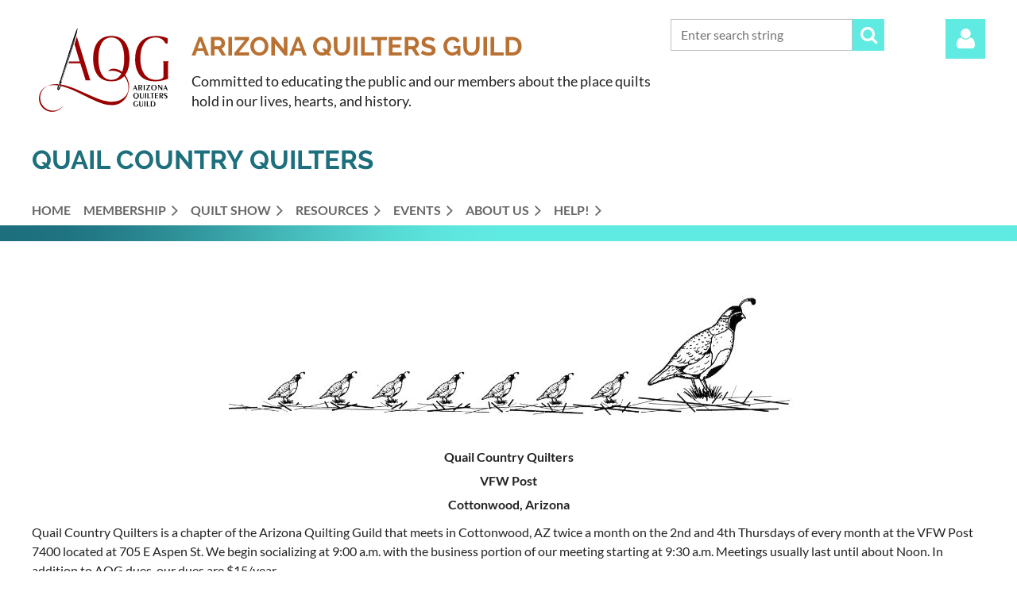

--- FILE ---
content_type: text/html; charset=utf-8
request_url: https://www.arizonaquiltersguild.org/ChapterInfo/53578182
body_size: 11543
content:
<!DOCTYPE html>
<html lang="en" class="no-js ">
	<head id="Head1">
		<link rel="stylesheet" type="text/css" href="https://kit-pro.fontawesome.com/releases/latest/css/pro.min.css" />
<meta name="viewport" content="width=device-width, initial-scale=1.0">
<link href="https://www.arizonaquiltersguild.org/BuiltTheme/casefile_calypso.v3.0/e43010a0/Styles/combined.css" rel="stylesheet" type="text/css" /><link href="https://live-sf.wildapricot.org/WebUI/built9.12.0-23d3d10/scripts/public/react/index-84b33b4.css" rel="stylesheet" type="text/css" /><link href="https://live-sf.wildapricot.org/WebUI/built9.12.0-23d3d10/css/shared/ui/shared-ui-compiled.css" rel="stylesheet" type="text/css" /><script type="text/javascript" language="javascript" id="idJavaScriptEnvironment">var bonaPage_BuildVer='9.12.0-23d3d10';
var bonaPage_AdminBackendUrl = '/admin/';
var bonaPage_StatRes='https://live-sf.wildapricot.org/WebUI/';
var bonaPage_InternalPageType = { isUndefinedPage : false,isWebPage : true,isAdminPage : false,isDialogPage : false,isSystemPage : false,isErrorPage : false,isError404Page : false };
var bonaPage_PageView = { isAnonymousView : true,isMemberView : false,isAdminView : false };
var WidgetMode = 0;
var bonaPage_IsUserAnonymous = true;
var bonaPage_ThemeVer='e43010a000'; var bonaPage_ThemeId = 'casefile_calypso.v3.0'; var bonaPage_ThemeVersion = '3.0';
var bonaPage_id='18098'; version_id='';
if (bonaPage_InternalPageType && (bonaPage_InternalPageType.isSystemPage || bonaPage_InternalPageType.isWebPage) && window.self !== window.top) { var success = true; try { var tmp = top.location.href; if (!tmp) { top.location = self.location; } } catch (err) { try { if (self != top) { top.location = self.location; } } catch (err) { try { if (self != top) { top = self; } success = false; } catch (err) { success = false; } } success = false; } if (!success) { window.onload = function() { document.open('text/html', 'replace'); document.write('<ht'+'ml><he'+'ad></he'+'ad><bo'+'dy><h1>Wrong document context!</h1></bo'+'dy></ht'+'ml>'); document.close(); } } }
try { function waMetricsGlobalHandler(args) { if (WA.topWindow.waMetricsOuterGlobalHandler && typeof(WA.topWindow.waMetricsOuterGlobalHandler) === 'function') { WA.topWindow.waMetricsOuterGlobalHandler(args); }}} catch(err) {}
 try { if (parent && parent.BonaPage) parent.BonaPage.implementBonaPage(window); } catch (err) { }
try { document.write('<style type="text/css"> .WaHideIfJSEnabled, .HideIfJSEnabled { display: none; } </style>'); } catch(err) {}
var bonaPage_WebPackRootPath = 'https://live-sf.wildapricot.org/WebUI/built9.12.0-23d3d10/scripts/public/react/';</script><script type="text/javascript" language="javascript" src="https://live-sf.wildapricot.org/WebUI/built9.12.0-23d3d10/scripts/shared/bonapagetop/bonapagetop-compiled.js" id="idBonaPageTop"></script><script type="text/javascript" language="javascript" src="https://live-sf.wildapricot.org/WebUI/built9.12.0-23d3d10/scripts/public/react/index-84b33b4.js" id="ReactPublicJs"></script><script type="text/javascript" language="javascript" src="https://live-sf.wildapricot.org/WebUI/built9.12.0-23d3d10/scripts/shared/ui/shared-ui-compiled.js" id="idSharedJs"></script><script type="text/javascript" language="javascript" src="https://live-sf.wildapricot.org/WebUI/built9.12.0-23d3d10/General.js" id=""></script><script type="text/javascript" language="javascript" src="https://www.arizonaquiltersguild.org/BuiltTheme/casefile_calypso.v3.0/e43010a0/Scripts/combined.js" id=""></script><title>AQG - Quail Country Quilters</title>
<link rel="search" type="application/opensearchdescription+xml" title="www.arizonaquiltersguild.org" href="/opensearch.ashx" /></head>
	<body id="PAGEID_18098" class="publicContentView LayoutSecondary">
<div class="mLayout layoutMain" id="mLayout">

<div class="mobilePanelContainer">
<div id="id_MobilePanel" data-componentId="MobilePanel" class="WaPlaceHolder WaPlaceHolderMobilePanel" style=""><div style=""><div id="id_cXOLKQ2" class="WaGadgetOnly WaGadgetMobilePanel  gadgetStyleNone" style="" data-componentId="cXOLKQ2" ><div class="mobilePanel">
	
	<div class="mobilePanelButton buttonMenu" title="Menu">Menu</div>
<div class="mobilePanelButton buttonLogin" title="Log in">Log in</div>
<div class="menuInner">
		<ul class="firstLevel">
<li class=" ">
	<div class="item">
		<a href="https://www.arizonaquiltersguild.org/" title="Home"><span>Home</span></a>
</div>
</li>
	
<li class=" dir">
	<div class="item">
		<a href="https://www.arizonaquiltersguild.org/Membership" title="Membership"><span>Membership</span></a>
<ul class="secondLevel">
<li class=" ">
	<div class="item">
		<a href="https://www.arizonaquiltersguild.org/page-18196" title="Membership Information"><span>Membership Information</span></a>
</div>
</li>
	
<li class=" ">
	<div class="item">
		<a href="https://www.arizonaquiltersguild.org/join-us" title="Join us"><span>Join us</span></a>
</div>
</li>
	
<li class=" dir">
	<div class="item">
		<a href="https://www.arizonaquiltersguild.org/AffiliateInfo" title="Affiliate &amp; Non-Profit Information"><span>Affiliate &amp; Non-Profit Information</span></a>
<ul class="secondLevel">
<li class=" ">
	<div class="item">
		<a href="https://www.arizonaquiltersguild.org/AffiliateInfo/54574710" title="35th Ave Sew and Vac"><span>35th Ave Sew and Vac</span></a>
</div>
</li>
	
<li class=" ">
	<div class="item">
		<a href="https://www.arizonaquiltersguild.org/page-18263" title="Art Resource Center"><span>Art Resource Center</span></a>
</div>
</li>
	
<li class=" ">
	<div class="item">
		<a href="https://www.arizonaquiltersguild.org/AffliliateInfo/60728285" title="AZ House of Creative Retreats"><span>AZ House of Creative Retreats</span></a>
</div>
</li>
	
<li class=" ">
	<div class="item">
		<a href="https://www.arizonaquiltersguild.org/Catalina-Crafters" title="Catalina Crafters"><span>Catalina Crafters</span></a>
</div>
</li>
	
<li class=" ">
	<div class="item">
		<a href="https://www.arizonaquiltersguild.org/AffiliateInfo/54458795" title="Noah and Her Sisters"><span>Noah and Her Sisters</span></a>
</div>
</li>
	
<li class=" ">
	<div class="item">
		<a href="https://www.arizonaquiltersguild.org/AffiliateInfo/54195079" title="Phoenix Area Quilters Association (PAQA)"><span>Phoenix Area Quilters Association (PAQA)</span></a>
</div>
</li>
	
<li class=" ">
	<div class="item">
		<a href="https://www.arizonaquiltersguild.org/AffiliateInfo/54575381" title="Rusty Barn Quilt Craft Sewing Festival"><span>Rusty Barn Quilt Craft Sewing Festival</span></a>
</div>
</li>
	
</ul>
</div>
</li>
	
<li class=" dir">
	<div class="item">
		<a href="https://www.arizonaquiltersguild.org/Chapters" title="Chapters"><span>Chapters</span></a>
<ul class="secondLevel">
<li class=" ">
	<div class="item">
		<a href="https://www.arizonaquiltersguild.org/Chapters/AboutChapters" title="Chapters/About Chapters"><span>Chapters/About Chapters</span></a>
</div>
</li>
	
<li class=" ">
	<div class="item">
		<a href="https://www.arizonaquiltersguild.org/Chapters/List" title="Chapters/List"><span>Chapters/List</span></a>
</div>
</li>
	
<li class=" dir">
	<div class="item">
		<a href="https://www.arizonaquiltersguild.org/Chapters/ChapterInfo" title="Chapter Info"><span>Chapter Info</span></a>
<ul class="secondLevel">
<li class=" ">
	<div class="item">
		<a href="https://www.arizonaquiltersguild.org/ChapterInfo/53578175" title="Betweens"><span>Betweens</span></a>
</div>
</li>
	
<li class=" ">
	<div class="item">
		<a href="https://www.arizonaquiltersguild.org/ChapterInfo/53578207" title="Busy Bee Quilters"><span>Busy Bee Quilters</span></a>
</div>
</li>
	
<li class=" ">
	<div class="item">
		<a href="https://www.arizonaquiltersguild.org/ChapterInfo/53578184" title="Cactus Patchers	"><span>Cactus Patchers	</span></a>
</div>
</li>
	
<li class=" ">
	<div class="item">
		<a href="https://www.arizonaquiltersguild.org/ChapterInfo/53578190" title="Calico Cut-Ups"><span>Calico Cut-Ups</span></a>
</div>
</li>
	
<li class=" ">
	<div class="item">
		<a href="https://www.arizonaquiltersguild.org/ChapterInfo/53578201" title="Card Trick Quilters"><span>Card Trick Quilters</span></a>
</div>
</li>
	
<li class=" ">
	<div class="item">
		<a href="https://www.arizonaquiltersguild.org/ChapterInfo/53578189" title="Cholla	"><span>Cholla	</span></a>
</div>
</li>
	
<li class=" ">
	<div class="item">
		<a href="https://www.arizonaquiltersguild.org/ChapterInfo/53578186" title="Coolidge Cotton Patchers"><span>Coolidge Cotton Patchers</span></a>
</div>
</li>
	
<li class=" ">
	<div class="item">
		<a href="https://www.arizonaquiltersguild.org/ChapterInfo/53578174" title="Copper Country Quilters"><span>Copper Country Quilters</span></a>
</div>
</li>
	
<li class=" ">
	<div class="item">
		<a href="https://www.arizonaquiltersguild.org/ChapterInfo/53578194" title="Copper Thimbles, Kearney"><span>Copper Thimbles, Kearney</span></a>
</div>
</li>
	
<li class=" ">
	<div class="item">
		<a href="https://www.arizonaquiltersguild.org/ChapterInfo/53578205" title="Daisy Mountain Quilters"><span>Daisy Mountain Quilters</span></a>
</div>
</li>
	
<li class=" ">
	<div class="item">
		<a href="https://www.arizonaquiltersguild.org/ChapterInfo/53578191" title="Delightful Quilters"><span>Delightful Quilters</span></a>
</div>
</li>
	
<li class=" ">
	<div class="item">
		<a href="https://www.arizonaquiltersguild.org/ChapterInfo/53578195" title="Desert Threads"><span>Desert Threads</span></a>
</div>
</li>
	
<li class=" ">
	<div class="item">
		<a href="https://www.arizonaquiltersguild.org/ChapterInfo/53578208" title="Foothills Quilters"><span>Foothills Quilters</span></a>
</div>
</li>
	
<li class=" ">
	<div class="item">
		<a href="https://www.arizonaquiltersguild.org/ChapterInfo/53578204" title="Havasu Stitchers"><span>Havasu Stitchers</span></a>
</div>
</li>
	
<li class=" ">
	<div class="item">
		<a href="https://www.arizonaquiltersguild.org/ChapterInfo/53578185" title="Kingman Quilters Guild"><span>Kingman Quilters Guild</span></a>
</div>
</li>
	
<li class=" ">
	<div class="item">
		<a href="https://www.arizonaquiltersguild.org/ChapterInfo/53578187" title="Mavericks"><span>Mavericks</span></a>
</div>
</li>
	
<li class=" ">
	<div class="item">
		<a href="https://www.arizonaquiltersguild.org/ChapterInfo/53578200" title="Night Owls"><span>Night Owls</span></a>
</div>
</li>
	
<li class=" ">
	<div class="item">
		<a href="https://www.arizonaquiltersguild.org/ChapterInfo/53578198" title="Nimble Thimbles"><span>Nimble Thimbles</span></a>
</div>
</li>
	
<li class=" ">
	<div class="item">
		<a href="https://www.arizonaquiltersguild.org/ChapterInfo/53578203" title="Piece Makers"><span>Piece Makers</span></a>
</div>
</li>
	
<li class=" ">
	<div class="item">
		<a href="https://www.arizonaquiltersguild.org/ChapterInfo/53578188" title="Ponderosa Piecers"><span>Ponderosa Piecers</span></a>
</div>
</li>
	
<li class=" ">
	<div class="item">
		<a href="https://www.arizonaquiltersguild.org/ChapterInfo/53578209" title="Prickly Piecers"><span>Prickly Piecers</span></a>
</div>
</li>
	
<li class="sel ">
	<div class="item">
		<a href="https://www.arizonaquiltersguild.org/ChapterInfo/53578182" title="Quail Country Quilters"><span>Quail Country Quilters</span></a>
</div>
</li>
	
<li class=" ">
	<div class="item">
		<a href="https://www.arizonaquiltersguild.org/ChapterInfo/53578183" title="Quilters Anonymous"><span>Quilters Anonymous</span></a>
</div>
</li>
	
<li class=" ">
	<div class="item">
		<a href="https://www.arizonaquiltersguild.org/ChapterInfo/53578197" title="Rippers"><span>Rippers</span></a>
</div>
</li>
	
<li class=" ">
	<div class="item">
		<a href="https://www.arizonaquiltersguild.org/ChapterInfo/53578199" title="Shoofly Quilters"><span>Shoofly Quilters</span></a>
</div>
</li>
	
<li class=" ">
	<div class="item">
		<a href="https://www.arizonaquiltersguild.org/ChapterInfo/53578202" title="Strawberry Patchers"><span>Strawberry Patchers</span></a>
</div>
</li>
	
<li class=" ">
	<div class="item">
		<a href="https://www.arizonaquiltersguild.org/ChapterInfo/53578180" title="Sundown Quilters"><span>Sundown Quilters</span></a>
</div>
</li>
	
<li class=" ">
	<div class="item">
		<a href="https://www.arizonaquiltersguild.org/ChapterInfo/53578181" title="Sunrise Stitchers"><span>Sunrise Stitchers</span></a>
</div>
</li>
	
<li class=" ">
	<div class="item">
		<a href="https://www.arizonaquiltersguild.org/ChapterInfo/53578179" title="The Git &#39;er Done Piecemakers"><span>The Git &#39;er Done Piecemakers</span></a>
</div>
</li>
	
</ul>
</div>
</li>
	
</ul>
</div>
</li>
	
</ul>
</div>
</li>
	
<li class=" dir">
	<div class="item">
		<a href="https://www.arizonaquiltersguild.org/Quilt-Show" title="Quilt Show"><span>Quilt Show</span></a>
<ul class="secondLevel">
<li class=" dir">
	<div class="item">
		<a href="https://www.arizonaquiltersguild.org/QuiltShow/Entry" title="Quilt Entry"><span>Quilt Entry</span></a>
<ul class="secondLevel">
<li class=" ">
	<div class="item">
		<a href="https://www.arizonaquiltersguild.org/QuiltShow/Entry-FAQ" title="Quilt Arizona! Entry FAQ"><span>Quilt Arizona! Entry FAQ</span></a>
</div>
</li>
	
<li class=" ">
	<div class="item">
		<a href="https://www.arizonaquiltersguild.org/QuiltShow/Quilt-Entry-Form" title="Member Quilt Entry"><span>Member Quilt Entry</span></a>
</div>
</li>
	
<li class=" ">
	<div class="item">
		<a href="https://www.arizonaquiltersguild.org/page-18271" title="Youth Quilt Entry"><span>Youth Quilt Entry</span></a>
</div>
</li>
	
<li class=" ">
	<div class="item">
		<a href="https://www.arizonaquiltersguild.org/Chapter-Challenge-Entries" title="Chapter Challenge Entries"><span>Chapter Challenge Entries</span></a>
</div>
</li>
	
<li class=" ">
	<div class="item">
		<a href="https://www.arizonaquiltersguild.org/Opportunity-Quilts" title="Opportunity Quilts"><span>Opportunity Quilts</span></a>
</div>
</li>
	
</ul>
</div>
</li>
	
<li class=" ">
	<div class="item">
		<a href="https://www.arizonaquiltersguild.org/Vendor-Application" title="Vendor Application"><span>Vendor Application</span></a>
</div>
</li>
	
<li class=" ">
	<div class="item">
		<a href="https://www.arizonaquiltersguild.org/Boutique-Application" title="Boutique Application"><span>Boutique Application</span></a>
</div>
</li>
	
<li class=" ">
	<div class="item">
		<a href="https://www.arizonaquiltersguild.org/Judging-Room-Observers" title="Judging Room Observers"><span>Judging Room Observers</span></a>
</div>
</li>
	
<li class=" ">
	<div class="item">
		<a href="https://www.arizonaquiltersguild.org/Volunteer-Signup" title="Volunteer Sign-Up"><span>Volunteer Sign-Up</span></a>
</div>
</li>
	
<li class=" dir">
	<div class="item">
		<a href="https://www.arizonaquiltersguild.org/Attendee-Information" title="Attendee Information"><span>Attendee Information</span></a>
<ul class="secondLevel">
<li class=" ">
	<div class="item">
		<a href="https://www.arizonaquiltersguild.org/QuiltShow/VendorList" title="Vendor List"><span>Vendor List</span></a>
</div>
</li>
	
</ul>
</div>
</li>
	
<li class=" ">
	<div class="item">
		<a href="https://www.arizonaquiltersguild.org/Bus-Reservations" title="Bus Reservations"><span>Bus Reservations</span></a>
</div>
</li>
	
<li class=" ">
	<div class="item">
		<a href="https://www.arizonaquiltersguild.org/Quilt-Show-2025" title="Quilt Show 2025"><span>Quilt Show 2025</span></a>
</div>
</li>
	
<li class=" ">
	<div class="item">
		<a href="https://www.arizonaquiltersguild.org/page-18176" title="Quilt Show Education"><span>Quilt Show Education</span></a>
</div>
</li>
	
<li class=" ">
	<div class="item">
		<a href="https://www.arizonaquiltersguild.org/QuiltShow/Future-Themes" title="Future Quilt Show Themes"><span>Future Quilt Show Themes</span></a>
</div>
</li>
	
</ul>
</div>
</li>
	
<li class=" dir">
	<div class="item">
		<a href="https://www.arizonaquiltersguild.org/R-sources" title="Resources"><span>Resources</span></a>
<ul class="secondLevel">
<li class=" ">
	<div class="item">
		<a href="https://www.arizonaquiltersguild.org/Documents" title="Documents"><span>Documents</span></a>
</div>
</li>
	
<li class=" ">
	<div class="item">
		<a href="https://www.arizonaquiltersguild.org/page-18277" title="Next Gen Quilters"><span>Next Gen Quilters</span></a>
</div>
</li>
	
<li class=" ">
	<div class="item">
		<a href="https://www.arizonaquiltersguild.org/Longarm-Services" title="Longarm Services"><span>Longarm Services</span></a>
</div>
</li>
	
<li class=" ">
	<div class="item">
		<a href="https://www.arizonaquiltersguild.org/Retreat-Locations" title="Retreat Locations"><span>Retreat Locations</span></a>
</div>
</li>
	
</ul>
</div>
</li>
	
<li class=" dir">
	<div class="item">
		<a href="https://www.arizonaquiltersguild.org/events" title="Events"><span>Events</span></a>
<ul class="secondLevel">
<li class=" ">
	<div class="item">
		<a href="https://www.arizonaquiltersguild.org/Chapter-Events" title="Chapter Events"><span>Chapter Events</span></a>
</div>
</li>
	
</ul>
</div>
</li>
	
<li class=" dir">
	<div class="item">
		<a href="https://www.arizonaquiltersguild.org/AboutUs" title="About Us"><span>About Us</span></a>
<ul class="secondLevel">
<li class=" ">
	<div class="item">
		<a href="https://www.arizonaquiltersguild.org/AboutUs/GeneralInfo" title="General Info"><span>General Info</span></a>
</div>
</li>
	
<li class=" ">
	<div class="item">
		<a href="https://www.arizonaquiltersguild.org/AboutUs/Board-of-Directors" title="Board of Directors"><span>Board of Directors</span></a>
</div>
</li>
	
<li class=" ">
	<div class="item">
		<a href="https://www.arizonaquiltersguild.org/AboutUs/FAQs" title="FAQs"><span>FAQs</span></a>
</div>
</li>
	
<li class=" ">
	<div class="item">
		<a href="https://www.arizonaquiltersguild.org/AboutUs/Newsletters" title="Newsletters"><span>Newsletters</span></a>
</div>
</li>
	
<li class=" ">
	<div class="item">
		<a href="https://www.arizonaquiltersguild.org/AboutUs/CommunityService" title="Community Service"><span>Community Service</span></a>
</div>
</li>
	
<li class=" ">
	<div class="item">
		<a href="https://www.arizonaquiltersguild.org/page-18273" title="Volunteer Opportunities"><span>Volunteer Opportunities</span></a>
</div>
</li>
	
<li class=" ">
	<div class="item">
		<a href="https://www.arizonaquiltersguild.org/Contact-Us" title="Contact Us"><span>Contact Us</span></a>
</div>
</li>
	
</ul>
</div>
</li>
	
<li class=" dir">
	<div class="item">
		<a href="https://www.arizonaquiltersguild.org/Website-Help" title="HELP!"><span>HELP!</span></a>
<ul class="secondLevel">
<li class=" ">
	<div class="item">
		<a href="https://www.arizonaquiltersguild.org/General-Help" title="General Help"><span>General Help</span></a>
</div>
</li>
	
<li class=" ">
	<div class="item">
		<a href="https://www.arizonaquiltersguild.org/SiteMap" title="Site Map"><span>Site Map</span></a>
</div>
</li>
	
</ul>
</div>
</li>
	
</ul>
	</div>

	<div class="loginInner">
<div class="loginContainerForm oAuthIsfalse">
<form method="post" action="https://www.arizonaquiltersguild.org/Sys/Login" id="id_cXOLKQ2_form" class="generalLoginBox"  data-disableInAdminMode="true">
<input type="hidden" name="ReturnUrl" id="id_cXOLKQ2_returnUrl" value="">
				<input type="hidden" name="browserData" id="id_cXOLKQ2_browserField">
<div class="loginUserName">
<div class="loginUserNameTextBox">
		<input name="email" type="text" maxlength="100" placeholder="Email"  id="id_cXOLKQ2_userName" tabindex="1" class="emailTextBoxControl"/>
	</div>
</div><div class="loginPassword">
<div class="loginPasswordTextBox">
		<input name="password" type="password" placeholder="Password" maxlength="50" id="id_cXOLKQ2_password" tabindex="2" class="passwordTextBoxControl" autocomplete="off"/>
	</div>
</div> 
    <input id="g-recaptcha-invisible_cXOLKQ2" name="g-recaptcha-invisible" value="recaptcha" type="hidden"/> 
    <div id="recapcha_placeholder_cXOLKQ2" style="display:none"></div>
    <span id="idReCaptchaValidator_cXOLKQ2" errorMessage="Please verify that you are not a robot" style="display:none" validatorType="method" ></span>
    <script>
        $("#idReCaptchaValidator_cXOLKQ2").on( "wavalidate", function(event, validationResult) {
            if (grecaptcha.getResponse(widgetId_cXOLKQ2).length == 0){
                grecaptcha.execute(widgetId_cXOLKQ2);	
                validationResult.shouldStopValidation = true;
                return;
            }

            validationResult.result = true;
        });
  
            var widgetId_cXOLKQ2;

            var onloadCallback_cXOLKQ2 = function() {
                // Renders the HTML element with id 'recapcha_placeholder_cXOLKQ2' as a reCAPTCHA widget.
                // The id of the reCAPTCHA widget is assigned to 'widgetId_cXOLKQ2'.
                widgetId_cXOLKQ2 = grecaptcha.render('recapcha_placeholder_cXOLKQ2', {
                'sitekey' : '6LfmM_UhAAAAAJSHT-BwkAlQgN0mMViOmaK7oEIV',
                'size': 'invisible',
                'callback': function(){
                    document.getElementById('g-recaptcha-invisible_cXOLKQ2').form.submit();
                },
                'theme' : 'light'
            });
        };
    </script>
	
    <script src="https://www.google.com/recaptcha/api.js?onload=onloadCallback_cXOLKQ2&render=explicit" async defer></script>

 <div class="loginActionRememberMe">
		<input id="id_cXOLKQ2_rememberMe" type="checkbox" name="rememberMe" tabindex="3" class="rememberMeCheckboxControl"/>
		<label for="id_cXOLKQ2_rememberMe">Remember me</label>
	</div>
<div class="loginPasswordForgot">
		<a href="https://www.arizonaquiltersguild.org/Sys/ResetPasswordRequest">Forgot password</a>
	</div>
<div class="loginAction">
	<input type="submit" name="ctl03$ctl02$loginViewControl$loginControl$Login" value="Log in" id="id_cXOLKQ2_loginAction" onclick="if (!browserInfo.clientCookiesEnabled()) {alert('Warning: browser cookies disabled. Please enable them to use this website.'); return false;}" tabindex="4" class="loginButton loginButtonControl"/>
</div></form></div>
</div>

</div>

<script type="text/javascript">

jq$(function()
{
	var gadget = jq$('#id_cXOLKQ2'),
		menuContainer = gadget.find('.menuInner'),
		loginContainer = gadget.find('.loginInner');

	gadget.find('.buttonMenu').on("click",function()
	{
		menuContainer.toggle();
		loginContainer.hide();
		jq$(this).toggleClass('active');
        jq$('.buttonLogin').removeClass('active');
		return false;
	});

	gadget.find('.buttonLogin').on("click",function()
	{
		loginContainer.toggle();
		menuContainer.hide();
		jq$(this).toggleClass('active');
        jq$('.buttonMenu').removeClass('active');
		return false;
	});

	gadget.find('.mobilePanel').on("click",function(event)
	{
        if( !(jq$(event.target).parents('.loginInner').size() || event.target.className == 'loginInner') )
        {
            menuContainer.hide();
            loginContainer.hide();
            jq$('.buttonLogin').removeClass('active');
            jq$('.buttonMenu').removeClass('active');
        }

        event.stopPropagation();
	});

	jq$('body').on("click",function()
	{
		menuContainer.hide();
		loginContainer.hide();
		jq$('.buttonLogin').removeClass('active');
        jq$('.buttonMenu').removeClass('active');
	});


	// login
	var browserField = document.getElementById('id_cXOLKQ2' + '_browserField');

	if (browserField)
	{
		browserField.value = browserInfo.getBrowserCapabilitiesData();
	}

	jq$('#id_cXOLKQ2' + '_form').FormValidate();
	jq$('.WaGadgetMobilePanel form').attr('data-disableInAdminMode', 'false');

});

</script></div></div>
</div></div>

		<!-- header zone -->
		<div class="zonePlace zoneHeader1">
<div id="id_Header" data-componentId="Header" class="WaPlaceHolder WaPlaceHolderHeader" style=""><div style="padding-top:8px;padding-bottom:16px;"><div id="id_FCzB2EY" data-componentId="XVDMtqh" class="WaLayoutContainerFirst" style=""><table cellspacing="0" cellpadding="0" class="WaLayoutTable" style=""><tr data-componentId="FCzB2EY_row" class="WaLayoutRow"><td id="id_pSXdnNk" data-componentId="szuRzyp" class="WaLayoutItem" style="width:16%;"><div id="id_H6saeVF" class="WaLayoutPlaceHolder placeHolderContainer" data-componentId="CIhLjbb" style=""><div style="padding-top:16px;"><div id="id_69rWbRB" class="WaGadgetOnly WaGadgetContent  gadgetStyleNone" style="" data-componentId="lFh4YK7" ><div class="gadgetStyleBody gadgetContentEditableArea" style="padding-top:0px;" data-editableArea="0" data-areaHeight="auto">
<p align="center"><img src="/resources/Pictures/AQG_Logo.svg" alt="" title="" border="0"><br></p></div>
</div></div></div></td><td style="width:16px;" data-componentId="szuRzyp_separator" class="WaLayoutSeparator"><div style="width: inherit;"></div></td><td id="id_LKanMqr" data-componentId="URJmKWg" class="WaLayoutItem" style="width:51%;"><div id="id_vrr64IO" class="WaLayoutPlaceHolder placeHolderContainer" data-componentId="1VF1dLO" style=""><div style="padding-top:16px;"><div id="id_PvQ9aTy" class="WaGadgetOnly WaGadgetContent  gadgetStyleNone" style="margin-top:10px;background-color:transparent;" data-componentId="cCr9YHv" ><div class="gadgetStyleBody gadgetContentEditableArea" style="padding-top:10px;padding-bottom:16px;padding-left:0px;" data-editableArea="0" data-areaHeight="auto">
<h1 class="promo" style="margin-bottom: 12px; line-height: 30px;" align="left"><font color="#B87132">Arizona Quilters Guild</font></h1>

<p style="line-height: 24px;" align="left"><font style="font-size: 18px;">Committed to educating the public and our members about the place quilts hold in our lives, hearts, and history.</font></p></div>
</div></div></div></td><td style="width:16px;" data-componentId="URJmKWg_separator" class="WaLayoutSeparator"><div style="width: inherit;"></div></td><td id="id_zNZqRbC" data-componentId="JbPSvOV" class="WaLayoutItem" style="width:25%;"><div id="id_mmZgCHF" class="WaLayoutPlaceHolder placeHolderContainer" data-componentId="uWLpVlB" style=""><div style="padding-top:16px;"><div id="id_5q89iNb" class="WaGadgetOnly WaGadgetSiteSearch  searchStyle003" style="" data-componentId="lJVrRMZ" ><div class="gadgetStyleBody " style=""  data-areaHeight="auto">
<div class="searchBoxOuter alignLeft">
		<div class="searchBox">
<form method="post" action="https://www.arizonaquiltersguild.org/Sys/Search" id="id_5q89iNb_form" class="generalSearchBox"  data-disableInAdminMode="true">
<span class="searchBoxFieldContainer">
				<input class="searchBoxField" type="text" name="searchString" id="idid_5q89iNb_searchBox" value="" maxlength="300" autocomplete="off" placeholder="Enter search string">
				<a class="searchBoxButton" id="idid_5q89iNb_searchButton">Search</a>
			</span>
<div class="autoSuggestionBox" id="idid_5q89iNb_resultDiv"></div>
</form></div>
	</div>
	<script type="text/javascript">
		(function(){

			function init()
			{
				var model = {};
				model.gadgetId = 'idid_5q89iNb';
				model.searchBoxId = 'idid_5q89iNb_searchBox';
				model.searchBoxButton = 'idid_5q89iNb_searchButton';
				model.resultDivId = 'idid_5q89iNb_resultDiv';
				model.selectedTypes = '7';
				model.searchTemplate = 'https://www.arizonaquiltersguild.org/Sys/Search?q={0}&types={1}&page={2}';
				model.searchActionUrl = '/Sys/Search/DoSearch';
				model.GoToSearchPageTextTemplate = 'Search for &#39;{0}&#39;';
				model.autoSuggest = true;
				var WASiteSearch = new WASiteSearchGadget(model);
			}

			jq$(document).ready(init);
		}) ();
	</script>
</div>
</div></div></div></td><td style="width:16px;" data-componentId="JbPSvOV_separator" class="WaLayoutSeparator"><div style="width: inherit;"></div></td><td id="id_jRrgNpq" data-componentId="hNAURA2" class="WaLayoutItem" style="width:8%;"><div id="id_Df4ONOS" class="WaLayoutPlaceHolder placeHolderContainer" data-componentId="t2aDWRi" style=""><div style="padding-top:16px;"><div id="id_NV2C3VE" class="WaGadgetOnly WaGadgetLoginForm  LoginFormStyle001" style="" data-componentId="mWnxblM" ><div class="loginContainer alignRight">
  <div class="loginContainerInner">
    <a id="id_NV2C3VE_loginLink" class="loginLink">Log in</a>
    <div id="id_NV2C3VE_loginContainer" class="loginPanel">
      <div class="loginContainerForm oAuthIsfalse">
        <div class="loginContainerFormInner">
          <form method="post" action="https://www.arizonaquiltersguild.org/Sys/Login" id="id_NV2C3VE_form" class="generalLoginBox"  data-disableInAdminMode="true">
<input type="hidden" name="ReturnUrl" id="id_NV2C3VE_returnUrl" value="">
            <input type="hidden" name="CurrentUrl" id="id_NV2C3VE_currentUrl" value="/ChapterInfo/53578182">
            <input type="hidden" name="browserData" id="id_NV2C3VE_browserField">
            <div class="loginUserName">
<div class="loginUserNameTextBox">
		<input name="email" type="text" maxlength="100" placeholder="Email"  id="id_NV2C3VE_userName" tabindex="1" class="emailTextBoxControl"/>
	</div>
</div><div class="loginPassword">
    <div class="loginPasswordTextBox">
		<div class="password-wrapper">
			<input 
				name="password" 
				type="password" 
placeholder="Password" 
				maxlength="50" 
				id="id_NV2C3VE_password" 
				tabindex="2" 
				class="passwordTextBoxControl" 
				autocomplete="off"
			/>
			<i class="fa fa-eye-slash toggle-password" toggle="#id_NV2C3VE_password"></i>
		</div>
    </div>
</div>
<script>
  if (!window.__passwordToggleInitialized) {
    window.__passwordToggleInitialized = true;

    $(document).ready(function () {
      $('.toggle-password').each(function () {
        const $icon = $(this);
        const selector = $icon.attr('toggle');
        if (!selector) return;

        const $input = selector.startsWith('#') ? $(selector) : $('#' + selector);
        if (!$input.length) return;

        $icon.on('click', function () {
          try {
            const inputEl = $input[0];
            const currentType = inputEl.getAttribute('type');

            if (currentType === 'password') {
              inputEl.setAttribute('type', 'text');
              $icon.removeClass('fa-eye-slash').addClass('fa-eye');
            } else {
              inputEl.setAttribute('type', 'password');
              $icon.removeClass('fa-eye').addClass('fa-eye-slash');
            }
          } catch (err) {
            console.warn('Password toggle error:', err.message);
          }
        });
      });
    });
  }
</script>
	  
             
    <input id="g-recaptcha-invisible_mWnxblM" name="g-recaptcha-invisible" value="recaptcha" type="hidden"/> 
    <div id="recapcha_placeholder_mWnxblM" style="display:none"></div>
    <span id="idReCaptchaValidator_mWnxblM" errorMessage="Please verify that you are not a robot" style="display:none" validatorType="method" ></span>
    <script>
        $("#idReCaptchaValidator_mWnxblM").on( "wavalidate", function(event, validationResult) {
            if (grecaptcha.getResponse(widgetId_mWnxblM).length == 0){
                grecaptcha.execute(widgetId_mWnxblM);	
                validationResult.shouldStopValidation = true;
                return;
            }

            validationResult.result = true;
        });
  
            var widgetId_mWnxblM;

            var onloadCallback_mWnxblM = function() {
                // Renders the HTML element with id 'recapcha_placeholder_mWnxblM' as a reCAPTCHA widget.
                // The id of the reCAPTCHA widget is assigned to 'widgetId_mWnxblM'.
                widgetId_mWnxblM = grecaptcha.render('recapcha_placeholder_mWnxblM', {
                'sitekey' : '6LfmM_UhAAAAAJSHT-BwkAlQgN0mMViOmaK7oEIV',
                'size': 'invisible',
                'callback': function(){
                    document.getElementById('g-recaptcha-invisible_mWnxblM').form.submit();
                },
                'theme' : 'light'
            });
        };
    </script>
	
    <script src="https://www.google.com/recaptcha/api.js?onload=onloadCallback_mWnxblM&render=explicit" async defer></script>

  
      <div class="loginActionRememberMe">
		<input id="id_NV2C3VE_rememberMe" type="checkbox" name="rememberMe" tabindex="3" class="rememberMeCheckboxControl"/>
		<label for="id_NV2C3VE_rememberMe">Remember me</label>
	</div>
<div class="loginAction">
	<input type="submit" name="ctl03$ctl02$loginViewControl$loginControl$Login" value="Log in" id="id_NV2C3VE_loginAction" onclick="if (!WA.isWidgetMode && !browserInfo.clientCookiesEnabled()) {alert('Warning: browser cookies disabled. Please enable them to use this website.'); return false;}" tabindex="4" class="loginButton loginButtonControl"/>
</div><div class="loginPasswordForgot">
		<a rel="nofollow" href="https://www.arizonaquiltersguild.org/Sys/ResetPasswordRequest">Forgot password</a>
	</div>
</form></div>
      </div>
    </div>
  </div>
</div>
<script>
  jq$(function() {
    var gadgetId = jq$('#id_NV2C3VE'),
        containerBox = gadgetId.find('.loginPanel'),
        loginLink = gadgetId.find('.loginLink'),
        transitionTime = 300;

    containerBox.isOpening = false;

    loginLink.on('click', function(e) {
      if (containerBox.css("visibility") == 'visible') {
        loginLink.removeClass('hover');
        containerBox.animate({ 'opacity': '0' }, transitionTime, function() {
          containerBox.css('visibility','hidden');
          containerBox.css('display','none');
        });
      } else {
        loginLink.addClass('hover');
        containerBox.isOpening = true;
        containerBox.css('display','block');
        containerBox.css('visibility','visible');
        containerBox.animate({ 'opacity': '1' }, transitionTime, function() {
          containerBox.isOpening = false;
        });
      }
    });

    containerBox.on('click', function(e) { e.stopPropagation(); });

    jq$('body').on('click',function() {
      if (containerBox.css("visibility") == 'visible' && !containerBox.isOpening) {
        loginLink.removeClass('hover');
        containerBox.animate({ 'opacity': '0' }, transitionTime, function() {
          containerBox.css('visibility','hidden');
          containerBox.css('display','none');
        });
      }
    });

    var browserField = document.getElementById('id_NV2C3VE' + '_browserField');

    if (browserField) {
      browserField.value = browserInfo.getBrowserCapabilitiesData();
    }

    jq$('#id_NV2C3VE' + '_form').FormValidate();
    jq$('.WaGadgetLoginForm form').attr('data-disableInAdminMode', 'false');
  });
</script>
</div></div></div></td></tr></table> </div><div id="id_awf3xjk" class="WaGadgetLast WaGadgetCustomHTML  gadgetStyleNone" style="" data-componentId="awf3xjk" ><div class="gadgetStyleBody " style=""  data-areaHeight="auto">
<script>
$(document).ready(function () {
  var chapterTitle = $("title").first().text();
  chapterTitle = chapterTitle.substr(6)
  $("div#id_v3ghQL4 div h1").html(chapterTitle);
});
</script></div>
</div></div>
</div></div>
		<div class="zonePlace zoneHeader2">
<div id="id_Header1" data-componentId="Header1" class="WaPlaceHolder WaPlaceHolderHeader1" style=""><div style="padding-top:8px;"><div id="id_v3ghQL4" class="WaGadgetFirst WaGadgetHeadline  gadgetStyleNone" style="" data-componentId="v3ghQL4" ><div class="gadgetStyleBody gadgetContentEditableArea" style="" data-editableArea="0" data-areaHeight="auto">
<h1 class="promo">Chapter:&nbsp;</h1></div>
</div><div id="id_Urqy7dd" data-componentId="GfWo3uk" class="WaLayoutContainerLast" style=""><table cellspacing="0" cellpadding="0" class="WaLayoutTable" style=""><tr data-componentId="Urqy7dd_row" class="WaLayoutRow"><td id="id_zSaZfGf" data-componentId="ioJ55OK" class="WaLayoutItem" style="width:100%;"><div id="id_aiTxfN6" class="WaLayoutPlaceHolder placeHolderContainer" data-componentId="NZHWSoC" style=""><div style=""><div id="id_6NfRKGL" class="WaGadgetOnly WaGadgetMenuHorizontal  HorizontalMenuStyle001" style="" data-componentId="LDySq7F" ><div class="stickyMenu">
	<div class="menuBackground"></div>
	<div class="menuInner">
		<ul class="firstLevel">
<li class=" ">
	<div class="item">
		<a href="https://www.arizonaquiltersguild.org/" title="Home"><span>Home</span></a>
</div>
</li>
	
<li class=" dir">
	<div class="item">
		<a href="https://www.arizonaquiltersguild.org/Membership" title="Membership"><span>Membership</span></a>
<ul class="secondLevel">
<li class=" ">
	<div class="item">
		<a href="https://www.arizonaquiltersguild.org/page-18196" title="Membership Information"><span>Membership Information</span></a>
</div>
</li>
	
<li class=" ">
	<div class="item">
		<a href="https://www.arizonaquiltersguild.org/join-us" title="Join us"><span>Join us</span></a>
</div>
</li>
	
<li class=" dir">
	<div class="item">
		<a href="https://www.arizonaquiltersguild.org/AffiliateInfo" title="Affiliate &amp; Non-Profit Information"><span>Affiliate &amp; Non-Profit Information</span></a>
<ul class="secondLevel">
<li class=" ">
	<div class="item">
		<a href="https://www.arizonaquiltersguild.org/AffiliateInfo/54574710" title="35th Ave Sew and Vac"><span>35th Ave Sew and Vac</span></a>
</div>
</li>
	
<li class=" ">
	<div class="item">
		<a href="https://www.arizonaquiltersguild.org/page-18263" title="Art Resource Center"><span>Art Resource Center</span></a>
</div>
</li>
	
<li class=" ">
	<div class="item">
		<a href="https://www.arizonaquiltersguild.org/AffliliateInfo/60728285" title="AZ House of Creative Retreats"><span>AZ House of Creative Retreats</span></a>
</div>
</li>
	
<li class=" ">
	<div class="item">
		<a href="https://www.arizonaquiltersguild.org/Catalina-Crafters" title="Catalina Crafters"><span>Catalina Crafters</span></a>
</div>
</li>
	
<li class=" ">
	<div class="item">
		<a href="https://www.arizonaquiltersguild.org/AffiliateInfo/54458795" title="Noah and Her Sisters"><span>Noah and Her Sisters</span></a>
</div>
</li>
	
<li class=" ">
	<div class="item">
		<a href="https://www.arizonaquiltersguild.org/AffiliateInfo/54195079" title="Phoenix Area Quilters Association (PAQA)"><span>Phoenix Area Quilters Association (PAQA)</span></a>
</div>
</li>
	
<li class=" ">
	<div class="item">
		<a href="https://www.arizonaquiltersguild.org/AffiliateInfo/54575381" title="Rusty Barn Quilt Craft Sewing Festival"><span>Rusty Barn Quilt Craft Sewing Festival</span></a>
</div>
</li>
	
</ul>
</div>
</li>
	
<li class=" dir">
	<div class="item">
		<a href="https://www.arizonaquiltersguild.org/Chapters" title="Chapters"><span>Chapters</span></a>
<ul class="secondLevel">
<li class=" ">
	<div class="item">
		<a href="https://www.arizonaquiltersguild.org/Chapters/AboutChapters" title="Chapters/About Chapters"><span>Chapters/About Chapters</span></a>
</div>
</li>
	
<li class=" ">
	<div class="item">
		<a href="https://www.arizonaquiltersguild.org/Chapters/List" title="Chapters/List"><span>Chapters/List</span></a>
</div>
</li>
	
<li class=" dir">
	<div class="item">
		<a href="https://www.arizonaquiltersguild.org/Chapters/ChapterInfo" title="Chapter Info"><span>Chapter Info</span></a>
<ul class="secondLevel">
<li class=" ">
	<div class="item">
		<a href="https://www.arizonaquiltersguild.org/ChapterInfo/53578175" title="Betweens"><span>Betweens</span></a>
</div>
</li>
	
<li class=" ">
	<div class="item">
		<a href="https://www.arizonaquiltersguild.org/ChapterInfo/53578207" title="Busy Bee Quilters"><span>Busy Bee Quilters</span></a>
</div>
</li>
	
<li class=" ">
	<div class="item">
		<a href="https://www.arizonaquiltersguild.org/ChapterInfo/53578184" title="Cactus Patchers	"><span>Cactus Patchers	</span></a>
</div>
</li>
	
<li class=" ">
	<div class="item">
		<a href="https://www.arizonaquiltersguild.org/ChapterInfo/53578190" title="Calico Cut-Ups"><span>Calico Cut-Ups</span></a>
</div>
</li>
	
<li class=" ">
	<div class="item">
		<a href="https://www.arizonaquiltersguild.org/ChapterInfo/53578201" title="Card Trick Quilters"><span>Card Trick Quilters</span></a>
</div>
</li>
	
<li class=" ">
	<div class="item">
		<a href="https://www.arizonaquiltersguild.org/ChapterInfo/53578189" title="Cholla	"><span>Cholla	</span></a>
</div>
</li>
	
<li class=" ">
	<div class="item">
		<a href="https://www.arizonaquiltersguild.org/ChapterInfo/53578186" title="Coolidge Cotton Patchers"><span>Coolidge Cotton Patchers</span></a>
</div>
</li>
	
<li class=" ">
	<div class="item">
		<a href="https://www.arizonaquiltersguild.org/ChapterInfo/53578174" title="Copper Country Quilters"><span>Copper Country Quilters</span></a>
</div>
</li>
	
<li class=" ">
	<div class="item">
		<a href="https://www.arizonaquiltersguild.org/ChapterInfo/53578194" title="Copper Thimbles, Kearney"><span>Copper Thimbles, Kearney</span></a>
</div>
</li>
	
<li class=" ">
	<div class="item">
		<a href="https://www.arizonaquiltersguild.org/ChapterInfo/53578205" title="Daisy Mountain Quilters"><span>Daisy Mountain Quilters</span></a>
</div>
</li>
	
<li class=" ">
	<div class="item">
		<a href="https://www.arizonaquiltersguild.org/ChapterInfo/53578191" title="Delightful Quilters"><span>Delightful Quilters</span></a>
</div>
</li>
	
<li class=" ">
	<div class="item">
		<a href="https://www.arizonaquiltersguild.org/ChapterInfo/53578195" title="Desert Threads"><span>Desert Threads</span></a>
</div>
</li>
	
<li class=" ">
	<div class="item">
		<a href="https://www.arizonaquiltersguild.org/ChapterInfo/53578208" title="Foothills Quilters"><span>Foothills Quilters</span></a>
</div>
</li>
	
<li class=" ">
	<div class="item">
		<a href="https://www.arizonaquiltersguild.org/ChapterInfo/53578204" title="Havasu Stitchers"><span>Havasu Stitchers</span></a>
</div>
</li>
	
<li class=" ">
	<div class="item">
		<a href="https://www.arizonaquiltersguild.org/ChapterInfo/53578185" title="Kingman Quilters Guild"><span>Kingman Quilters Guild</span></a>
</div>
</li>
	
<li class=" ">
	<div class="item">
		<a href="https://www.arizonaquiltersguild.org/ChapterInfo/53578187" title="Mavericks"><span>Mavericks</span></a>
</div>
</li>
	
<li class=" ">
	<div class="item">
		<a href="https://www.arizonaquiltersguild.org/ChapterInfo/53578200" title="Night Owls"><span>Night Owls</span></a>
</div>
</li>
	
<li class=" ">
	<div class="item">
		<a href="https://www.arizonaquiltersguild.org/ChapterInfo/53578198" title="Nimble Thimbles"><span>Nimble Thimbles</span></a>
</div>
</li>
	
<li class=" ">
	<div class="item">
		<a href="https://www.arizonaquiltersguild.org/ChapterInfo/53578203" title="Piece Makers"><span>Piece Makers</span></a>
</div>
</li>
	
<li class=" ">
	<div class="item">
		<a href="https://www.arizonaquiltersguild.org/ChapterInfo/53578188" title="Ponderosa Piecers"><span>Ponderosa Piecers</span></a>
</div>
</li>
	
<li class=" ">
	<div class="item">
		<a href="https://www.arizonaquiltersguild.org/ChapterInfo/53578209" title="Prickly Piecers"><span>Prickly Piecers</span></a>
</div>
</li>
	
<li class="sel ">
	<div class="item">
		<a href="https://www.arizonaquiltersguild.org/ChapterInfo/53578182" title="Quail Country Quilters"><span>Quail Country Quilters</span></a>
</div>
</li>
	
<li class=" ">
	<div class="item">
		<a href="https://www.arizonaquiltersguild.org/ChapterInfo/53578183" title="Quilters Anonymous"><span>Quilters Anonymous</span></a>
</div>
</li>
	
<li class=" ">
	<div class="item">
		<a href="https://www.arizonaquiltersguild.org/ChapterInfo/53578197" title="Rippers"><span>Rippers</span></a>
</div>
</li>
	
<li class=" ">
	<div class="item">
		<a href="https://www.arizonaquiltersguild.org/ChapterInfo/53578199" title="Shoofly Quilters"><span>Shoofly Quilters</span></a>
</div>
</li>
	
<li class=" ">
	<div class="item">
		<a href="https://www.arizonaquiltersguild.org/ChapterInfo/53578202" title="Strawberry Patchers"><span>Strawberry Patchers</span></a>
</div>
</li>
	
<li class=" ">
	<div class="item">
		<a href="https://www.arizonaquiltersguild.org/ChapterInfo/53578180" title="Sundown Quilters"><span>Sundown Quilters</span></a>
</div>
</li>
	
<li class=" ">
	<div class="item">
		<a href="https://www.arizonaquiltersguild.org/ChapterInfo/53578181" title="Sunrise Stitchers"><span>Sunrise Stitchers</span></a>
</div>
</li>
	
<li class=" ">
	<div class="item">
		<a href="https://www.arizonaquiltersguild.org/ChapterInfo/53578179" title="The Git &#39;er Done Piecemakers"><span>The Git &#39;er Done Piecemakers</span></a>
</div>
</li>
	
</ul>
</div>
</li>
	
</ul>
</div>
</li>
	
</ul>
</div>
</li>
	
<li class=" dir">
	<div class="item">
		<a href="https://www.arizonaquiltersguild.org/Quilt-Show" title="Quilt Show"><span>Quilt Show</span></a>
<ul class="secondLevel">
<li class=" dir">
	<div class="item">
		<a href="https://www.arizonaquiltersguild.org/QuiltShow/Entry" title="Quilt Entry"><span>Quilt Entry</span></a>
<ul class="secondLevel">
<li class=" ">
	<div class="item">
		<a href="https://www.arizonaquiltersguild.org/QuiltShow/Entry-FAQ" title="Quilt Arizona! Entry FAQ"><span>Quilt Arizona! Entry FAQ</span></a>
</div>
</li>
	
<li class=" ">
	<div class="item">
		<a href="https://www.arizonaquiltersguild.org/QuiltShow/Quilt-Entry-Form" title="Member Quilt Entry"><span>Member Quilt Entry</span></a>
</div>
</li>
	
<li class=" ">
	<div class="item">
		<a href="https://www.arizonaquiltersguild.org/page-18271" title="Youth Quilt Entry"><span>Youth Quilt Entry</span></a>
</div>
</li>
	
<li class=" ">
	<div class="item">
		<a href="https://www.arizonaquiltersguild.org/Chapter-Challenge-Entries" title="Chapter Challenge Entries"><span>Chapter Challenge Entries</span></a>
</div>
</li>
	
<li class=" ">
	<div class="item">
		<a href="https://www.arizonaquiltersguild.org/Opportunity-Quilts" title="Opportunity Quilts"><span>Opportunity Quilts</span></a>
</div>
</li>
	
</ul>
</div>
</li>
	
<li class=" ">
	<div class="item">
		<a href="https://www.arizonaquiltersguild.org/Vendor-Application" title="Vendor Application"><span>Vendor Application</span></a>
</div>
</li>
	
<li class=" ">
	<div class="item">
		<a href="https://www.arizonaquiltersguild.org/Boutique-Application" title="Boutique Application"><span>Boutique Application</span></a>
</div>
</li>
	
<li class=" ">
	<div class="item">
		<a href="https://www.arizonaquiltersguild.org/Judging-Room-Observers" title="Judging Room Observers"><span>Judging Room Observers</span></a>
</div>
</li>
	
<li class=" ">
	<div class="item">
		<a href="https://www.arizonaquiltersguild.org/Volunteer-Signup" title="Volunteer Sign-Up"><span>Volunteer Sign-Up</span></a>
</div>
</li>
	
<li class=" dir">
	<div class="item">
		<a href="https://www.arizonaquiltersguild.org/Attendee-Information" title="Attendee Information"><span>Attendee Information</span></a>
<ul class="secondLevel">
<li class=" ">
	<div class="item">
		<a href="https://www.arizonaquiltersguild.org/QuiltShow/VendorList" title="Vendor List"><span>Vendor List</span></a>
</div>
</li>
	
</ul>
</div>
</li>
	
<li class=" ">
	<div class="item">
		<a href="https://www.arizonaquiltersguild.org/Bus-Reservations" title="Bus Reservations"><span>Bus Reservations</span></a>
</div>
</li>
	
<li class=" ">
	<div class="item">
		<a href="https://www.arizonaquiltersguild.org/Quilt-Show-2025" title="Quilt Show 2025"><span>Quilt Show 2025</span></a>
</div>
</li>
	
<li class=" ">
	<div class="item">
		<a href="https://www.arizonaquiltersguild.org/page-18176" title="Quilt Show Education"><span>Quilt Show Education</span></a>
</div>
</li>
	
<li class=" ">
	<div class="item">
		<a href="https://www.arizonaquiltersguild.org/QuiltShow/Future-Themes" title="Future Quilt Show Themes"><span>Future Quilt Show Themes</span></a>
</div>
</li>
	
</ul>
</div>
</li>
	
<li class=" dir">
	<div class="item">
		<a href="https://www.arizonaquiltersguild.org/R-sources" title="Resources"><span>Resources</span></a>
<ul class="secondLevel">
<li class=" ">
	<div class="item">
		<a href="https://www.arizonaquiltersguild.org/Documents" title="Documents"><span>Documents</span></a>
</div>
</li>
	
<li class=" ">
	<div class="item">
		<a href="https://www.arizonaquiltersguild.org/page-18277" title="Next Gen Quilters"><span>Next Gen Quilters</span></a>
</div>
</li>
	
<li class=" ">
	<div class="item">
		<a href="https://www.arizonaquiltersguild.org/Longarm-Services" title="Longarm Services"><span>Longarm Services</span></a>
</div>
</li>
	
<li class=" ">
	<div class="item">
		<a href="https://www.arizonaquiltersguild.org/Retreat-Locations" title="Retreat Locations"><span>Retreat Locations</span></a>
</div>
</li>
	
</ul>
</div>
</li>
	
<li class=" dir">
	<div class="item">
		<a href="https://www.arizonaquiltersguild.org/events" title="Events"><span>Events</span></a>
<ul class="secondLevel">
<li class=" ">
	<div class="item">
		<a href="https://www.arizonaquiltersguild.org/Chapter-Events" title="Chapter Events"><span>Chapter Events</span></a>
</div>
</li>
	
</ul>
</div>
</li>
	
<li class=" dir">
	<div class="item">
		<a href="https://www.arizonaquiltersguild.org/AboutUs" title="About Us"><span>About Us</span></a>
<ul class="secondLevel">
<li class=" ">
	<div class="item">
		<a href="https://www.arizonaquiltersguild.org/AboutUs/GeneralInfo" title="General Info"><span>General Info</span></a>
</div>
</li>
	
<li class=" ">
	<div class="item">
		<a href="https://www.arizonaquiltersguild.org/AboutUs/Board-of-Directors" title="Board of Directors"><span>Board of Directors</span></a>
</div>
</li>
	
<li class=" ">
	<div class="item">
		<a href="https://www.arizonaquiltersguild.org/AboutUs/FAQs" title="FAQs"><span>FAQs</span></a>
</div>
</li>
	
<li class=" ">
	<div class="item">
		<a href="https://www.arizonaquiltersguild.org/AboutUs/Newsletters" title="Newsletters"><span>Newsletters</span></a>
</div>
</li>
	
<li class=" ">
	<div class="item">
		<a href="https://www.arizonaquiltersguild.org/AboutUs/CommunityService" title="Community Service"><span>Community Service</span></a>
</div>
</li>
	
<li class=" ">
	<div class="item">
		<a href="https://www.arizonaquiltersguild.org/page-18273" title="Volunteer Opportunities"><span>Volunteer Opportunities</span></a>
</div>
</li>
	
<li class=" ">
	<div class="item">
		<a href="https://www.arizonaquiltersguild.org/Contact-Us" title="Contact Us"><span>Contact Us</span></a>
</div>
</li>
	
</ul>
</div>
</li>
	
<li class=" dir">
	<div class="item">
		<a href="https://www.arizonaquiltersguild.org/Website-Help" title="HELP!"><span>HELP!</span></a>
<ul class="secondLevel">
<li class=" ">
	<div class="item">
		<a href="https://www.arizonaquiltersguild.org/General-Help" title="General Help"><span>General Help</span></a>
</div>
</li>
	
<li class=" ">
	<div class="item">
		<a href="https://www.arizonaquiltersguild.org/SiteMap" title="Site Map"><span>Site Map</span></a>
</div>
</li>
	
</ul>
</div>
</li>
	
</ul>
	</div>
</div>

<script type="text/javascript">
	jq$(function() {
		WebFont.load({
			custom: {
				families: ['Lato', 'Lato']
			},
			active: function(){
				resizeMenu();
			}
		});

		var gadgetHorMenu = jq$('#id_6NfRKGL'),
			gadgetHorMenuContainer = gadgetHorMenu.find('.menuInner'),
			firstLevelMenu = gadgetHorMenu.find('ul.firstLevel'),
			holderInitialMenu = firstLevelMenu.children(),
			outsideItems = null,
			phantomElement = '<li class="phantom"><div class="item"><a href="#"><span>&#x2261;</span></a><ul class="secondLevel"></ul></div></li>',
			placeHolder = gadgetHorMenu.parents('.WaLayoutPlaceHolder'),
			placeHolderId = placeHolder && placeHolder.attr('data-componentId'),
			mobileState = false,
			isTouchSupported = !!(('ontouchstart' in window) || (window.DocumentTouch && document instanceof DocumentTouch) || (navigator.msPointerEnabled && navigator.msMaxTouchPoints));


		function resizeMenu()
		{
			var i,
				len,
				fitMenuWidth = 0,
				menuItemPhantomWidth = 80;

			firstLevelMenu.html(holderInitialMenu).removeClass('adapted').css({ width: 'auto' }); // restore initial menu

			if (firstLevelMenu.width() > gadgetHorMenuContainer.width()) { // if menu oversize
				menuItemPhantomWidth = firstLevelMenu.addClass('adapted').append(phantomElement).children('.phantom').width();

				for (i = 0, len = holderInitialMenu.size(); i <= len; i++) {
					fitMenuWidth += jq$(holderInitialMenu.get(i)).width();

					if (fitMenuWidth + menuItemPhantomWidth > gadgetHorMenuContainer.width()) {
						outsideItems = firstLevelMenu.children(':gt('+(i-1)+'):not(.phantom)').remove();
						firstLevelMenu.find('.phantom > .item > ul').append( outsideItems);
						gadgetHorMenuContainer.css('overflow','visible');
						break;
					}
				}
				gadgetHorMenu.find('.phantom > .item > a').click(function() { return false; });
			}

			disableFirstTouch();

			firstLevelMenu.css('width', ''); // restore initial menu width
			firstLevelMenu.children().removeClass('last-child').eq(-1).addClass('last-child'); // add last-child mark
		}

		jq$(window).resize(function() {
			resizeMenu();
		});

		jq$(window).bind('mousewheel', function(event) {
			if (event.originalEvent.wheelDelta >= 0) {
				resizeMenu();
			}
		});

		function onLayoutColumnResized(sender, args) {
			args = args || {};

			if (placeHolderId && (placeHolderId == args.leftColPlaceHolderId || placeHolderId == args.rightColPlaceHolderId)) {
				resizeMenu();
			}
		}

		function onSidebarResized() {
			resizeMenu();
		}

		BonaPage.addPageStateHandler(BonaPage.PAGE_PARSED, function() { WA.Gadgets.LayoutColumnResized.addHandler(onLayoutColumnResized); });
		BonaPage.addPageStateHandler(BonaPage.PAGE_UNLOADED, function() { WA.Gadgets.LayoutColumnResized.removeHandler(onLayoutColumnResized); });
		BonaPage.addPageStateHandler(BonaPage.PAGE_PARSED, function() { WA.Gadgets.SidebarResized.addHandler(onSidebarResized); });
		BonaPage.addPageStateHandler(BonaPage.PAGE_UNLOADED, function() { WA.Gadgets.SidebarResized.removeHandler(onSidebarResized); });

        function disableFirstTouch()
        {
          if (!isTouchSupported) return;

          jq$('#id_6NfRKGL').find('.menuInner li.dir > .item > a').on('click', function(event) {
            if (!this.touchCounter)
              this.touchCounter = 0;

            if (this.touchCounter >= 1) {
              this.touchCounter = 0;
              return true;
            }

            this.touchCounter++;

            if (!mobileState) {
              WA.stopEventDefault(event);
            }
          });

          jq$('#id_6NfRKGL').find('.menuInner li.dir > .item > a').on('mouseout', function(event) {
            if (!this.touchCounter)
              this.touchCounter = 0;
            this.touchCounter = 0;
          });
        }

        disableFirstTouch();

	});
</script></div></div></div></td></tr></table> </div></div>
</div></div>
		<div class="zonePlace zoneHeader3">
<div id="id_Header2" data-componentId="Header2" class="WaPlaceHolder  WaPlaceHolderWide WaPlaceHolderHeader2" style="background-image:url(&#39;/resources/Pictures/gradient.jpg&#39;);background-repeat:no-repeat;background-position:left top;background-size:cover;background-color:transparent;min-height:20px;"><div style=""></div>
</div></div>
		<!-- /header zone -->

<!-- content zone -->
	<div class="zonePlace zoneContent">
</div>
	<div class="zonePlace zoneContent">
<div id="id_Content1" data-componentId="Content1" class="WaPlaceHolder WaPlaceHolderContent1" style="background-color:transparent;"><div style=""><div id="id_QuF8KAP" class="WaGadgetOnly WaGadgetContent  gadgetStyleNone" style="" data-componentId="QuF8KAP" ><div class="gadgetStyleBody gadgetContentEditableArea" style="" data-editableArea="0" data-areaHeight="auto">
<p align="center"><img src="/resources/Pictures/Chapter%20Logos/Quail%20Country.JPG" alt="" title="" border="0" style="margin: 20px;"></p><p style="line-height: 14px;" align="center"><strong>Quail Country Quilters</strong></p><p style="line-height: 14px;" align="center"><strong>VFW Post</strong></p><p style="line-height: 14px;" align="center"><strong>Cottonwood, Arizona</strong></p><p>Quail Country Quilters is a chapter of the Arizona Quilting Guild that meets in Cottonwood, AZ twice a month on the 2nd and 4th Thursdays of every month at the VFW Post 7400 located at 705 E Aspen St. We begin socializing at 9:00 a.m. with the business portion of our meeting starting at 9:30 a.m. Meetings usually last until about Noon. In addition to AQG dues, our dues are $15/year.</p>

<p>Our chapter has been meeting since 1988 and we are currently hovering around 100 members. We welcome anyone interested to come and join us whether you&#8217;re a beginner or are very accomplished at the art of quilting. We want to provide a means for quilters to enjoy, help and learn from one another odd. We desire to educate others and promote our craft. We also want to be of service to the Verde Valley community through quilting.</p>

<p>Each year we try to keep our meetings interesting offering special speakers and classes which may include National Educators, AQG Educators or our own home-grown talented instructors, trunk shows, mystery quilts and Christmas blocks. Each year we have a Christmas party and a Spring Fling luncheon to liven up our spirits, fill our tummies and show off our quilts. Every two years (on off numbered years) we have a quilt show for the public to see our creations. The past few shows have had over 200 quilts displayed. We also have an opportunity quilt to be given away at the close of our show.</p>

<p>From time to time, we have been known to break off into smaller interest groups such as long arm quilters, free motion quilters, and applique groups. Our largest and most active special interest group is called Scrap Rats. This group currently meets each 1 st and 3 rd Thursday at the United Methodist Church located at 901 S. 12 th Street, Cottonwood, beginning at 9 a.m. A small group of our Flagstaff members also meets on the same days in Flagstaff. This service group makes quilts through donations of fabric and other quilting supplies and then donates the quilts to non-profit groups with an emphasis on our local charities. Last year the Scrap Rats donated over 150 quilts to several charities in the Verde Valley and Flagstaff.</p>

<p>Our Chapter does not have a website yet, but you can find us on Facebook under Quail Country Quilters Chapter. Be sure to put the word &#8220;Chapter&#8221; in your search.</p>

<p><br></p></div>
</div></div>
</div></div>
	<div class="zonePlace zoneContent">
</div>
	<div class="zonePlace zoneContent">
</div>
	<div class="zonePlace zoneContent">
</div>
	<!-- /content zone -->

<!-- footer zone -->
		<div class="zonePlace zoneFooter1">
<div id="id_Footer" data-componentId="Footer" class="WaPlaceHolder WaPlaceHolderFooter" style="background-color:#175D68;min-height:1px;"><div style=""></div>
</div></div>
		<div class="zonePlace zoneFooter2">
<div id="id_Footer1" data-componentId="Footer1" class="WaPlaceHolder WaPlaceHolderFooter1" style="background-color:#F9F5F5;"><div style=""><div id="id_kPVAVqf" data-componentId="dw63cBh" class="WaLayoutContainerOnly" style=""><table cellspacing="0" cellpadding="0" class="WaLayoutTable" style=""><tr data-componentId="kPVAVqf_row" class="WaLayoutRow"><td id="id_BfEJV7N" data-componentId="qHtG7Mi" class="WaLayoutItem" style="width:33%;"><div id="id_HbSwKln" class="WaLayoutPlaceHolder placeHolderContainer" data-componentId="oFBAvFY" style=""><div style="padding-top:16px;padding-bottom:24px;"><div id="id_8bo42vD" class="WaGadgetFirst WaGadgetHeadline  gadgetStyleNone" style="" data-componentId="HMABYIl" ><div class="gadgetStyleBody gadgetContentEditableArea" style="" data-editableArea="0" data-areaHeight="auto">
<h1 class="header">AQG Volunteer opportunities<br></h1></div>
</div><div id="id_KuIIV9s" class="WaGadgetLast WaGadgetContent  gadgetStyleNone" style="" data-componentId="BHz9y7Y" ><div class="gadgetStyleBody gadgetContentEditableArea" style="" data-editableArea="0" data-areaHeight="auto">
<a href="/page-18273" target="_blank">Find out where we need volunteers.&nbsp;</a> We are a volunteer organization that needs your help.</div>
</div></div></div></td><td style="width:24px;" data-componentId="qHtG7Mi_separator" class="WaLayoutSeparator"><div style="width: inherit;"></div></td><td id="id_UynSKFJ" data-componentId="I8NE6HG" class="WaLayoutItem" style="width:33%;"><div id="id_EyKrQ8V" class="WaLayoutPlaceHolder placeHolderContainer" data-componentId="ZhrW5kI" style=""><div style="padding-top:16px;padding-bottom:24px;"><div id="id_reu8Gfe" class="WaGadgetFirst WaGadgetHeadline  gadgetStyleNone" style="" data-componentId="MhFaEKy" ><div class="gadgetStyleBody gadgetContentEditableArea" style="" data-editableArea="0" data-areaHeight="auto">
<h1 class="header">Become a member</h1></div>
</div><div id="id_4sJUufV" class="WaGadgetLast WaGadgetContent  gadgetStyleNone" style="" data-componentId="lJWxNAG" ><div class="gadgetStyleBody gadgetContentEditableArea" style="" data-editableArea="0" data-areaHeight="auto">
<p>Select a Membership that&#8217;s right for you</p>

<p><a href="/join-us" target="_blank" class="stylizedButton buttonStyle002">Join us</a><br></p></div>
</div></div></div></td><td style="width:24px;" data-componentId="I8NE6HG_separator" class="WaLayoutSeparator"><div style="width: inherit;"></div></td><td id="id_q9Ndp8i" data-componentId="OCjzXkE" class="WaLayoutItem" style="width:33%;"><div id="id_CiuCysT" class="WaLayoutPlaceHolder placeHolderContainer" data-componentId="mNgnK7X" style=""><div style="padding-top:16px;padding-bottom:24px;"><div id="id_4wpHMm8" class="WaGadgetFirst WaGadgetHeadline  gadgetStyleNone" style="" data-componentId="QWVqef4" ><div class="gadgetStyleBody gadgetContentEditableArea" style="" data-editableArea="0" data-areaHeight="auto">
<h1 class="header">Find us</h1></div>
</div><div id="id_3MJ1BGG" class="WaGadgetLast WaGadgetSocialProfile  socialProfileStyle001" style="" data-componentId="KMICdsB" ><div class="gadgetStyleBody " style=""  data-areaHeight="auto">
<ul class="orientationHorizontal  alignLeft" >


<li>
				<a href="https://www.facebook.com/wildapricot" title="Facebook" class="Facebook" target="_blank"></a>
			</li>
<li>
				<a href="https://x.com/wildapricot" title="X" class="X" target="_blank"></a>
			</li>
		
</ul>

</div>
</div></div></div></td></tr></table> </div></div>
</div></div>
		<div class="zonePlace zoneFooter3">
<div id="id_Footer2" data-componentId="Footer2" class="WaPlaceHolder WaPlaceHolderFooter2" style=""><div style=""><div id="id_WbTM9ih" class="WaGadgetOnly WaGadgetContent  gadgetStyleNone" style="" data-componentId="zIKtAXO" ><div class="gadgetStyleBody gadgetContentEditableArea" style="" data-editableArea="0" data-areaHeight="auto">
<p><font color="#676767">Copyright 2020 Arizona Quilters Guild</font><br></p></div>
</div></div>
</div></div>

<div class="zonePlace zoneWAbranding">
				<div class="WABranding">
<div id="idFooterPoweredByContainer">
	<span id="idFooterPoweredByWA">
Powered by <a href="http://www.wildapricot.com" target="_blank">Wild Apricot</a> Membership Software</span>
</div>
</div>
			</div>

<!-- /footer zone -->

<div id="idCustomJsContainer" class="cnCustomJsContainer">
<!-- The following line forces the sidebare open by default -->
<script>
try
{
    localStorage.setItem("stateSidebar", "expandedState");
}
catch(err)
{}</script>
<!-- Global site tag (gtag.js) - Google Analytics -->
<script async src="https://www.googletagmanager.com/gtag/js?id=UA-161490238-1">
try
{
    
}
catch(err)
{}</script>
<script>
try
{
    
  window.dataLayer = window.dataLayer || [];
  function gtag(){dataLayer.push(arguments);}
  gtag('js', new Date());

  gtag('config', 'UA-161490238-1');

}
catch(err)
{}</script>
<!-- END - Google Analytics -->
</div>

</div></body>
</html>
<script type="text/javascript">if (window.BonaPage && BonaPage.setPageState) { BonaPage.setPageState(BonaPage.PAGE_PARSED); }</script>

--- FILE ---
content_type: text/html; charset=utf-8
request_url: https://www.google.com/recaptcha/api2/anchor?ar=1&k=6LfmM_UhAAAAAJSHT-BwkAlQgN0mMViOmaK7oEIV&co=aHR0cHM6Ly93d3cuYXJpem9uYXF1aWx0ZXJzZ3VpbGQub3JnOjQ0Mw..&hl=en&v=PoyoqOPhxBO7pBk68S4YbpHZ&theme=light&size=invisible&anchor-ms=20000&execute-ms=30000&cb=3e304y83fb7i
body_size: 49470
content:
<!DOCTYPE HTML><html dir="ltr" lang="en"><head><meta http-equiv="Content-Type" content="text/html; charset=UTF-8">
<meta http-equiv="X-UA-Compatible" content="IE=edge">
<title>reCAPTCHA</title>
<style type="text/css">
/* cyrillic-ext */
@font-face {
  font-family: 'Roboto';
  font-style: normal;
  font-weight: 400;
  font-stretch: 100%;
  src: url(//fonts.gstatic.com/s/roboto/v48/KFO7CnqEu92Fr1ME7kSn66aGLdTylUAMa3GUBHMdazTgWw.woff2) format('woff2');
  unicode-range: U+0460-052F, U+1C80-1C8A, U+20B4, U+2DE0-2DFF, U+A640-A69F, U+FE2E-FE2F;
}
/* cyrillic */
@font-face {
  font-family: 'Roboto';
  font-style: normal;
  font-weight: 400;
  font-stretch: 100%;
  src: url(//fonts.gstatic.com/s/roboto/v48/KFO7CnqEu92Fr1ME7kSn66aGLdTylUAMa3iUBHMdazTgWw.woff2) format('woff2');
  unicode-range: U+0301, U+0400-045F, U+0490-0491, U+04B0-04B1, U+2116;
}
/* greek-ext */
@font-face {
  font-family: 'Roboto';
  font-style: normal;
  font-weight: 400;
  font-stretch: 100%;
  src: url(//fonts.gstatic.com/s/roboto/v48/KFO7CnqEu92Fr1ME7kSn66aGLdTylUAMa3CUBHMdazTgWw.woff2) format('woff2');
  unicode-range: U+1F00-1FFF;
}
/* greek */
@font-face {
  font-family: 'Roboto';
  font-style: normal;
  font-weight: 400;
  font-stretch: 100%;
  src: url(//fonts.gstatic.com/s/roboto/v48/KFO7CnqEu92Fr1ME7kSn66aGLdTylUAMa3-UBHMdazTgWw.woff2) format('woff2');
  unicode-range: U+0370-0377, U+037A-037F, U+0384-038A, U+038C, U+038E-03A1, U+03A3-03FF;
}
/* math */
@font-face {
  font-family: 'Roboto';
  font-style: normal;
  font-weight: 400;
  font-stretch: 100%;
  src: url(//fonts.gstatic.com/s/roboto/v48/KFO7CnqEu92Fr1ME7kSn66aGLdTylUAMawCUBHMdazTgWw.woff2) format('woff2');
  unicode-range: U+0302-0303, U+0305, U+0307-0308, U+0310, U+0312, U+0315, U+031A, U+0326-0327, U+032C, U+032F-0330, U+0332-0333, U+0338, U+033A, U+0346, U+034D, U+0391-03A1, U+03A3-03A9, U+03B1-03C9, U+03D1, U+03D5-03D6, U+03F0-03F1, U+03F4-03F5, U+2016-2017, U+2034-2038, U+203C, U+2040, U+2043, U+2047, U+2050, U+2057, U+205F, U+2070-2071, U+2074-208E, U+2090-209C, U+20D0-20DC, U+20E1, U+20E5-20EF, U+2100-2112, U+2114-2115, U+2117-2121, U+2123-214F, U+2190, U+2192, U+2194-21AE, U+21B0-21E5, U+21F1-21F2, U+21F4-2211, U+2213-2214, U+2216-22FF, U+2308-230B, U+2310, U+2319, U+231C-2321, U+2336-237A, U+237C, U+2395, U+239B-23B7, U+23D0, U+23DC-23E1, U+2474-2475, U+25AF, U+25B3, U+25B7, U+25BD, U+25C1, U+25CA, U+25CC, U+25FB, U+266D-266F, U+27C0-27FF, U+2900-2AFF, U+2B0E-2B11, U+2B30-2B4C, U+2BFE, U+3030, U+FF5B, U+FF5D, U+1D400-1D7FF, U+1EE00-1EEFF;
}
/* symbols */
@font-face {
  font-family: 'Roboto';
  font-style: normal;
  font-weight: 400;
  font-stretch: 100%;
  src: url(//fonts.gstatic.com/s/roboto/v48/KFO7CnqEu92Fr1ME7kSn66aGLdTylUAMaxKUBHMdazTgWw.woff2) format('woff2');
  unicode-range: U+0001-000C, U+000E-001F, U+007F-009F, U+20DD-20E0, U+20E2-20E4, U+2150-218F, U+2190, U+2192, U+2194-2199, U+21AF, U+21E6-21F0, U+21F3, U+2218-2219, U+2299, U+22C4-22C6, U+2300-243F, U+2440-244A, U+2460-24FF, U+25A0-27BF, U+2800-28FF, U+2921-2922, U+2981, U+29BF, U+29EB, U+2B00-2BFF, U+4DC0-4DFF, U+FFF9-FFFB, U+10140-1018E, U+10190-1019C, U+101A0, U+101D0-101FD, U+102E0-102FB, U+10E60-10E7E, U+1D2C0-1D2D3, U+1D2E0-1D37F, U+1F000-1F0FF, U+1F100-1F1AD, U+1F1E6-1F1FF, U+1F30D-1F30F, U+1F315, U+1F31C, U+1F31E, U+1F320-1F32C, U+1F336, U+1F378, U+1F37D, U+1F382, U+1F393-1F39F, U+1F3A7-1F3A8, U+1F3AC-1F3AF, U+1F3C2, U+1F3C4-1F3C6, U+1F3CA-1F3CE, U+1F3D4-1F3E0, U+1F3ED, U+1F3F1-1F3F3, U+1F3F5-1F3F7, U+1F408, U+1F415, U+1F41F, U+1F426, U+1F43F, U+1F441-1F442, U+1F444, U+1F446-1F449, U+1F44C-1F44E, U+1F453, U+1F46A, U+1F47D, U+1F4A3, U+1F4B0, U+1F4B3, U+1F4B9, U+1F4BB, U+1F4BF, U+1F4C8-1F4CB, U+1F4D6, U+1F4DA, U+1F4DF, U+1F4E3-1F4E6, U+1F4EA-1F4ED, U+1F4F7, U+1F4F9-1F4FB, U+1F4FD-1F4FE, U+1F503, U+1F507-1F50B, U+1F50D, U+1F512-1F513, U+1F53E-1F54A, U+1F54F-1F5FA, U+1F610, U+1F650-1F67F, U+1F687, U+1F68D, U+1F691, U+1F694, U+1F698, U+1F6AD, U+1F6B2, U+1F6B9-1F6BA, U+1F6BC, U+1F6C6-1F6CF, U+1F6D3-1F6D7, U+1F6E0-1F6EA, U+1F6F0-1F6F3, U+1F6F7-1F6FC, U+1F700-1F7FF, U+1F800-1F80B, U+1F810-1F847, U+1F850-1F859, U+1F860-1F887, U+1F890-1F8AD, U+1F8B0-1F8BB, U+1F8C0-1F8C1, U+1F900-1F90B, U+1F93B, U+1F946, U+1F984, U+1F996, U+1F9E9, U+1FA00-1FA6F, U+1FA70-1FA7C, U+1FA80-1FA89, U+1FA8F-1FAC6, U+1FACE-1FADC, U+1FADF-1FAE9, U+1FAF0-1FAF8, U+1FB00-1FBFF;
}
/* vietnamese */
@font-face {
  font-family: 'Roboto';
  font-style: normal;
  font-weight: 400;
  font-stretch: 100%;
  src: url(//fonts.gstatic.com/s/roboto/v48/KFO7CnqEu92Fr1ME7kSn66aGLdTylUAMa3OUBHMdazTgWw.woff2) format('woff2');
  unicode-range: U+0102-0103, U+0110-0111, U+0128-0129, U+0168-0169, U+01A0-01A1, U+01AF-01B0, U+0300-0301, U+0303-0304, U+0308-0309, U+0323, U+0329, U+1EA0-1EF9, U+20AB;
}
/* latin-ext */
@font-face {
  font-family: 'Roboto';
  font-style: normal;
  font-weight: 400;
  font-stretch: 100%;
  src: url(//fonts.gstatic.com/s/roboto/v48/KFO7CnqEu92Fr1ME7kSn66aGLdTylUAMa3KUBHMdazTgWw.woff2) format('woff2');
  unicode-range: U+0100-02BA, U+02BD-02C5, U+02C7-02CC, U+02CE-02D7, U+02DD-02FF, U+0304, U+0308, U+0329, U+1D00-1DBF, U+1E00-1E9F, U+1EF2-1EFF, U+2020, U+20A0-20AB, U+20AD-20C0, U+2113, U+2C60-2C7F, U+A720-A7FF;
}
/* latin */
@font-face {
  font-family: 'Roboto';
  font-style: normal;
  font-weight: 400;
  font-stretch: 100%;
  src: url(//fonts.gstatic.com/s/roboto/v48/KFO7CnqEu92Fr1ME7kSn66aGLdTylUAMa3yUBHMdazQ.woff2) format('woff2');
  unicode-range: U+0000-00FF, U+0131, U+0152-0153, U+02BB-02BC, U+02C6, U+02DA, U+02DC, U+0304, U+0308, U+0329, U+2000-206F, U+20AC, U+2122, U+2191, U+2193, U+2212, U+2215, U+FEFF, U+FFFD;
}
/* cyrillic-ext */
@font-face {
  font-family: 'Roboto';
  font-style: normal;
  font-weight: 500;
  font-stretch: 100%;
  src: url(//fonts.gstatic.com/s/roboto/v48/KFO7CnqEu92Fr1ME7kSn66aGLdTylUAMa3GUBHMdazTgWw.woff2) format('woff2');
  unicode-range: U+0460-052F, U+1C80-1C8A, U+20B4, U+2DE0-2DFF, U+A640-A69F, U+FE2E-FE2F;
}
/* cyrillic */
@font-face {
  font-family: 'Roboto';
  font-style: normal;
  font-weight: 500;
  font-stretch: 100%;
  src: url(//fonts.gstatic.com/s/roboto/v48/KFO7CnqEu92Fr1ME7kSn66aGLdTylUAMa3iUBHMdazTgWw.woff2) format('woff2');
  unicode-range: U+0301, U+0400-045F, U+0490-0491, U+04B0-04B1, U+2116;
}
/* greek-ext */
@font-face {
  font-family: 'Roboto';
  font-style: normal;
  font-weight: 500;
  font-stretch: 100%;
  src: url(//fonts.gstatic.com/s/roboto/v48/KFO7CnqEu92Fr1ME7kSn66aGLdTylUAMa3CUBHMdazTgWw.woff2) format('woff2');
  unicode-range: U+1F00-1FFF;
}
/* greek */
@font-face {
  font-family: 'Roboto';
  font-style: normal;
  font-weight: 500;
  font-stretch: 100%;
  src: url(//fonts.gstatic.com/s/roboto/v48/KFO7CnqEu92Fr1ME7kSn66aGLdTylUAMa3-UBHMdazTgWw.woff2) format('woff2');
  unicode-range: U+0370-0377, U+037A-037F, U+0384-038A, U+038C, U+038E-03A1, U+03A3-03FF;
}
/* math */
@font-face {
  font-family: 'Roboto';
  font-style: normal;
  font-weight: 500;
  font-stretch: 100%;
  src: url(//fonts.gstatic.com/s/roboto/v48/KFO7CnqEu92Fr1ME7kSn66aGLdTylUAMawCUBHMdazTgWw.woff2) format('woff2');
  unicode-range: U+0302-0303, U+0305, U+0307-0308, U+0310, U+0312, U+0315, U+031A, U+0326-0327, U+032C, U+032F-0330, U+0332-0333, U+0338, U+033A, U+0346, U+034D, U+0391-03A1, U+03A3-03A9, U+03B1-03C9, U+03D1, U+03D5-03D6, U+03F0-03F1, U+03F4-03F5, U+2016-2017, U+2034-2038, U+203C, U+2040, U+2043, U+2047, U+2050, U+2057, U+205F, U+2070-2071, U+2074-208E, U+2090-209C, U+20D0-20DC, U+20E1, U+20E5-20EF, U+2100-2112, U+2114-2115, U+2117-2121, U+2123-214F, U+2190, U+2192, U+2194-21AE, U+21B0-21E5, U+21F1-21F2, U+21F4-2211, U+2213-2214, U+2216-22FF, U+2308-230B, U+2310, U+2319, U+231C-2321, U+2336-237A, U+237C, U+2395, U+239B-23B7, U+23D0, U+23DC-23E1, U+2474-2475, U+25AF, U+25B3, U+25B7, U+25BD, U+25C1, U+25CA, U+25CC, U+25FB, U+266D-266F, U+27C0-27FF, U+2900-2AFF, U+2B0E-2B11, U+2B30-2B4C, U+2BFE, U+3030, U+FF5B, U+FF5D, U+1D400-1D7FF, U+1EE00-1EEFF;
}
/* symbols */
@font-face {
  font-family: 'Roboto';
  font-style: normal;
  font-weight: 500;
  font-stretch: 100%;
  src: url(//fonts.gstatic.com/s/roboto/v48/KFO7CnqEu92Fr1ME7kSn66aGLdTylUAMaxKUBHMdazTgWw.woff2) format('woff2');
  unicode-range: U+0001-000C, U+000E-001F, U+007F-009F, U+20DD-20E0, U+20E2-20E4, U+2150-218F, U+2190, U+2192, U+2194-2199, U+21AF, U+21E6-21F0, U+21F3, U+2218-2219, U+2299, U+22C4-22C6, U+2300-243F, U+2440-244A, U+2460-24FF, U+25A0-27BF, U+2800-28FF, U+2921-2922, U+2981, U+29BF, U+29EB, U+2B00-2BFF, U+4DC0-4DFF, U+FFF9-FFFB, U+10140-1018E, U+10190-1019C, U+101A0, U+101D0-101FD, U+102E0-102FB, U+10E60-10E7E, U+1D2C0-1D2D3, U+1D2E0-1D37F, U+1F000-1F0FF, U+1F100-1F1AD, U+1F1E6-1F1FF, U+1F30D-1F30F, U+1F315, U+1F31C, U+1F31E, U+1F320-1F32C, U+1F336, U+1F378, U+1F37D, U+1F382, U+1F393-1F39F, U+1F3A7-1F3A8, U+1F3AC-1F3AF, U+1F3C2, U+1F3C4-1F3C6, U+1F3CA-1F3CE, U+1F3D4-1F3E0, U+1F3ED, U+1F3F1-1F3F3, U+1F3F5-1F3F7, U+1F408, U+1F415, U+1F41F, U+1F426, U+1F43F, U+1F441-1F442, U+1F444, U+1F446-1F449, U+1F44C-1F44E, U+1F453, U+1F46A, U+1F47D, U+1F4A3, U+1F4B0, U+1F4B3, U+1F4B9, U+1F4BB, U+1F4BF, U+1F4C8-1F4CB, U+1F4D6, U+1F4DA, U+1F4DF, U+1F4E3-1F4E6, U+1F4EA-1F4ED, U+1F4F7, U+1F4F9-1F4FB, U+1F4FD-1F4FE, U+1F503, U+1F507-1F50B, U+1F50D, U+1F512-1F513, U+1F53E-1F54A, U+1F54F-1F5FA, U+1F610, U+1F650-1F67F, U+1F687, U+1F68D, U+1F691, U+1F694, U+1F698, U+1F6AD, U+1F6B2, U+1F6B9-1F6BA, U+1F6BC, U+1F6C6-1F6CF, U+1F6D3-1F6D7, U+1F6E0-1F6EA, U+1F6F0-1F6F3, U+1F6F7-1F6FC, U+1F700-1F7FF, U+1F800-1F80B, U+1F810-1F847, U+1F850-1F859, U+1F860-1F887, U+1F890-1F8AD, U+1F8B0-1F8BB, U+1F8C0-1F8C1, U+1F900-1F90B, U+1F93B, U+1F946, U+1F984, U+1F996, U+1F9E9, U+1FA00-1FA6F, U+1FA70-1FA7C, U+1FA80-1FA89, U+1FA8F-1FAC6, U+1FACE-1FADC, U+1FADF-1FAE9, U+1FAF0-1FAF8, U+1FB00-1FBFF;
}
/* vietnamese */
@font-face {
  font-family: 'Roboto';
  font-style: normal;
  font-weight: 500;
  font-stretch: 100%;
  src: url(//fonts.gstatic.com/s/roboto/v48/KFO7CnqEu92Fr1ME7kSn66aGLdTylUAMa3OUBHMdazTgWw.woff2) format('woff2');
  unicode-range: U+0102-0103, U+0110-0111, U+0128-0129, U+0168-0169, U+01A0-01A1, U+01AF-01B0, U+0300-0301, U+0303-0304, U+0308-0309, U+0323, U+0329, U+1EA0-1EF9, U+20AB;
}
/* latin-ext */
@font-face {
  font-family: 'Roboto';
  font-style: normal;
  font-weight: 500;
  font-stretch: 100%;
  src: url(//fonts.gstatic.com/s/roboto/v48/KFO7CnqEu92Fr1ME7kSn66aGLdTylUAMa3KUBHMdazTgWw.woff2) format('woff2');
  unicode-range: U+0100-02BA, U+02BD-02C5, U+02C7-02CC, U+02CE-02D7, U+02DD-02FF, U+0304, U+0308, U+0329, U+1D00-1DBF, U+1E00-1E9F, U+1EF2-1EFF, U+2020, U+20A0-20AB, U+20AD-20C0, U+2113, U+2C60-2C7F, U+A720-A7FF;
}
/* latin */
@font-face {
  font-family: 'Roboto';
  font-style: normal;
  font-weight: 500;
  font-stretch: 100%;
  src: url(//fonts.gstatic.com/s/roboto/v48/KFO7CnqEu92Fr1ME7kSn66aGLdTylUAMa3yUBHMdazQ.woff2) format('woff2');
  unicode-range: U+0000-00FF, U+0131, U+0152-0153, U+02BB-02BC, U+02C6, U+02DA, U+02DC, U+0304, U+0308, U+0329, U+2000-206F, U+20AC, U+2122, U+2191, U+2193, U+2212, U+2215, U+FEFF, U+FFFD;
}
/* cyrillic-ext */
@font-face {
  font-family: 'Roboto';
  font-style: normal;
  font-weight: 900;
  font-stretch: 100%;
  src: url(//fonts.gstatic.com/s/roboto/v48/KFO7CnqEu92Fr1ME7kSn66aGLdTylUAMa3GUBHMdazTgWw.woff2) format('woff2');
  unicode-range: U+0460-052F, U+1C80-1C8A, U+20B4, U+2DE0-2DFF, U+A640-A69F, U+FE2E-FE2F;
}
/* cyrillic */
@font-face {
  font-family: 'Roboto';
  font-style: normal;
  font-weight: 900;
  font-stretch: 100%;
  src: url(//fonts.gstatic.com/s/roboto/v48/KFO7CnqEu92Fr1ME7kSn66aGLdTylUAMa3iUBHMdazTgWw.woff2) format('woff2');
  unicode-range: U+0301, U+0400-045F, U+0490-0491, U+04B0-04B1, U+2116;
}
/* greek-ext */
@font-face {
  font-family: 'Roboto';
  font-style: normal;
  font-weight: 900;
  font-stretch: 100%;
  src: url(//fonts.gstatic.com/s/roboto/v48/KFO7CnqEu92Fr1ME7kSn66aGLdTylUAMa3CUBHMdazTgWw.woff2) format('woff2');
  unicode-range: U+1F00-1FFF;
}
/* greek */
@font-face {
  font-family: 'Roboto';
  font-style: normal;
  font-weight: 900;
  font-stretch: 100%;
  src: url(//fonts.gstatic.com/s/roboto/v48/KFO7CnqEu92Fr1ME7kSn66aGLdTylUAMa3-UBHMdazTgWw.woff2) format('woff2');
  unicode-range: U+0370-0377, U+037A-037F, U+0384-038A, U+038C, U+038E-03A1, U+03A3-03FF;
}
/* math */
@font-face {
  font-family: 'Roboto';
  font-style: normal;
  font-weight: 900;
  font-stretch: 100%;
  src: url(//fonts.gstatic.com/s/roboto/v48/KFO7CnqEu92Fr1ME7kSn66aGLdTylUAMawCUBHMdazTgWw.woff2) format('woff2');
  unicode-range: U+0302-0303, U+0305, U+0307-0308, U+0310, U+0312, U+0315, U+031A, U+0326-0327, U+032C, U+032F-0330, U+0332-0333, U+0338, U+033A, U+0346, U+034D, U+0391-03A1, U+03A3-03A9, U+03B1-03C9, U+03D1, U+03D5-03D6, U+03F0-03F1, U+03F4-03F5, U+2016-2017, U+2034-2038, U+203C, U+2040, U+2043, U+2047, U+2050, U+2057, U+205F, U+2070-2071, U+2074-208E, U+2090-209C, U+20D0-20DC, U+20E1, U+20E5-20EF, U+2100-2112, U+2114-2115, U+2117-2121, U+2123-214F, U+2190, U+2192, U+2194-21AE, U+21B0-21E5, U+21F1-21F2, U+21F4-2211, U+2213-2214, U+2216-22FF, U+2308-230B, U+2310, U+2319, U+231C-2321, U+2336-237A, U+237C, U+2395, U+239B-23B7, U+23D0, U+23DC-23E1, U+2474-2475, U+25AF, U+25B3, U+25B7, U+25BD, U+25C1, U+25CA, U+25CC, U+25FB, U+266D-266F, U+27C0-27FF, U+2900-2AFF, U+2B0E-2B11, U+2B30-2B4C, U+2BFE, U+3030, U+FF5B, U+FF5D, U+1D400-1D7FF, U+1EE00-1EEFF;
}
/* symbols */
@font-face {
  font-family: 'Roboto';
  font-style: normal;
  font-weight: 900;
  font-stretch: 100%;
  src: url(//fonts.gstatic.com/s/roboto/v48/KFO7CnqEu92Fr1ME7kSn66aGLdTylUAMaxKUBHMdazTgWw.woff2) format('woff2');
  unicode-range: U+0001-000C, U+000E-001F, U+007F-009F, U+20DD-20E0, U+20E2-20E4, U+2150-218F, U+2190, U+2192, U+2194-2199, U+21AF, U+21E6-21F0, U+21F3, U+2218-2219, U+2299, U+22C4-22C6, U+2300-243F, U+2440-244A, U+2460-24FF, U+25A0-27BF, U+2800-28FF, U+2921-2922, U+2981, U+29BF, U+29EB, U+2B00-2BFF, U+4DC0-4DFF, U+FFF9-FFFB, U+10140-1018E, U+10190-1019C, U+101A0, U+101D0-101FD, U+102E0-102FB, U+10E60-10E7E, U+1D2C0-1D2D3, U+1D2E0-1D37F, U+1F000-1F0FF, U+1F100-1F1AD, U+1F1E6-1F1FF, U+1F30D-1F30F, U+1F315, U+1F31C, U+1F31E, U+1F320-1F32C, U+1F336, U+1F378, U+1F37D, U+1F382, U+1F393-1F39F, U+1F3A7-1F3A8, U+1F3AC-1F3AF, U+1F3C2, U+1F3C4-1F3C6, U+1F3CA-1F3CE, U+1F3D4-1F3E0, U+1F3ED, U+1F3F1-1F3F3, U+1F3F5-1F3F7, U+1F408, U+1F415, U+1F41F, U+1F426, U+1F43F, U+1F441-1F442, U+1F444, U+1F446-1F449, U+1F44C-1F44E, U+1F453, U+1F46A, U+1F47D, U+1F4A3, U+1F4B0, U+1F4B3, U+1F4B9, U+1F4BB, U+1F4BF, U+1F4C8-1F4CB, U+1F4D6, U+1F4DA, U+1F4DF, U+1F4E3-1F4E6, U+1F4EA-1F4ED, U+1F4F7, U+1F4F9-1F4FB, U+1F4FD-1F4FE, U+1F503, U+1F507-1F50B, U+1F50D, U+1F512-1F513, U+1F53E-1F54A, U+1F54F-1F5FA, U+1F610, U+1F650-1F67F, U+1F687, U+1F68D, U+1F691, U+1F694, U+1F698, U+1F6AD, U+1F6B2, U+1F6B9-1F6BA, U+1F6BC, U+1F6C6-1F6CF, U+1F6D3-1F6D7, U+1F6E0-1F6EA, U+1F6F0-1F6F3, U+1F6F7-1F6FC, U+1F700-1F7FF, U+1F800-1F80B, U+1F810-1F847, U+1F850-1F859, U+1F860-1F887, U+1F890-1F8AD, U+1F8B0-1F8BB, U+1F8C0-1F8C1, U+1F900-1F90B, U+1F93B, U+1F946, U+1F984, U+1F996, U+1F9E9, U+1FA00-1FA6F, U+1FA70-1FA7C, U+1FA80-1FA89, U+1FA8F-1FAC6, U+1FACE-1FADC, U+1FADF-1FAE9, U+1FAF0-1FAF8, U+1FB00-1FBFF;
}
/* vietnamese */
@font-face {
  font-family: 'Roboto';
  font-style: normal;
  font-weight: 900;
  font-stretch: 100%;
  src: url(//fonts.gstatic.com/s/roboto/v48/KFO7CnqEu92Fr1ME7kSn66aGLdTylUAMa3OUBHMdazTgWw.woff2) format('woff2');
  unicode-range: U+0102-0103, U+0110-0111, U+0128-0129, U+0168-0169, U+01A0-01A1, U+01AF-01B0, U+0300-0301, U+0303-0304, U+0308-0309, U+0323, U+0329, U+1EA0-1EF9, U+20AB;
}
/* latin-ext */
@font-face {
  font-family: 'Roboto';
  font-style: normal;
  font-weight: 900;
  font-stretch: 100%;
  src: url(//fonts.gstatic.com/s/roboto/v48/KFO7CnqEu92Fr1ME7kSn66aGLdTylUAMa3KUBHMdazTgWw.woff2) format('woff2');
  unicode-range: U+0100-02BA, U+02BD-02C5, U+02C7-02CC, U+02CE-02D7, U+02DD-02FF, U+0304, U+0308, U+0329, U+1D00-1DBF, U+1E00-1E9F, U+1EF2-1EFF, U+2020, U+20A0-20AB, U+20AD-20C0, U+2113, U+2C60-2C7F, U+A720-A7FF;
}
/* latin */
@font-face {
  font-family: 'Roboto';
  font-style: normal;
  font-weight: 900;
  font-stretch: 100%;
  src: url(//fonts.gstatic.com/s/roboto/v48/KFO7CnqEu92Fr1ME7kSn66aGLdTylUAMa3yUBHMdazQ.woff2) format('woff2');
  unicode-range: U+0000-00FF, U+0131, U+0152-0153, U+02BB-02BC, U+02C6, U+02DA, U+02DC, U+0304, U+0308, U+0329, U+2000-206F, U+20AC, U+2122, U+2191, U+2193, U+2212, U+2215, U+FEFF, U+FFFD;
}

</style>
<link rel="stylesheet" type="text/css" href="https://www.gstatic.com/recaptcha/releases/PoyoqOPhxBO7pBk68S4YbpHZ/styles__ltr.css">
<script nonce="7Bj_3ecONpOUwvKWVVuIrw" type="text/javascript">window['__recaptcha_api'] = 'https://www.google.com/recaptcha/api2/';</script>
<script type="text/javascript" src="https://www.gstatic.com/recaptcha/releases/PoyoqOPhxBO7pBk68S4YbpHZ/recaptcha__en.js" nonce="7Bj_3ecONpOUwvKWVVuIrw">
      
    </script></head>
<body><div id="rc-anchor-alert" class="rc-anchor-alert"></div>
<input type="hidden" id="recaptcha-token" value="[base64]">
<script type="text/javascript" nonce="7Bj_3ecONpOUwvKWVVuIrw">
      recaptcha.anchor.Main.init("[\x22ainput\x22,[\x22bgdata\x22,\x22\x22,\[base64]/[base64]/[base64]/[base64]/[base64]/UltsKytdPUU6KEU8MjA0OD9SW2wrK109RT4+NnwxOTI6KChFJjY0NTEyKT09NTUyOTYmJk0rMTxjLmxlbmd0aCYmKGMuY2hhckNvZGVBdChNKzEpJjY0NTEyKT09NTYzMjA/[base64]/[base64]/[base64]/[base64]/[base64]/[base64]/[base64]\x22,\[base64]\\u003d\x22,\x22NcKUUcK4JcKfwopJwpfCgjgFwqNPw47DlCVuwrzCvmgdwrrDol9qFsOfwo96w6HDnm7Cpl8fwonCo8O/[base64]/wr/[base64]/[base64]/YFsGUcK2woDDoMOyw5k6OCU9woJ4XE3CmgTDusOYw7XCh8KzW8KpZhPDlEg9woorw6JOwpvCgzHDgsOhbzjDnVzDrsKzwpvDuhbDh3/CtsO4woV+KADCim0swrh0w4tkw5VIOsONAQhUw6HCjMK9w5nCrSzCtizCoGnCg0rCpRR0WcOWDWRcOcKMwq3DtTM1w6bCtBbDpcK2EsKlIWPDh8Kow6zCtB/[base64]/woQHwpN0eSDCjMKJw5MBwrhNwqBlRDLDi8KZCyd/[base64]/[base64]/DncKHVXxebnA0NQHCn8ObOcKdw6pbEcKlw7BVGWbDoBrCrnDCiXnCsMOtYgjDssOZP8Kaw6A/G8KTLhXCk8KNNjtmUcKFIWpAw6RrfsK8LjLDiMOWwqjChztFU8KVGTcCwqZRw5/[base64]/DqjAdwpBbwptsMWhIwpbCqcK6P8OKXHzDim8GwqHDlcOtw7fDjmF6w4XDucKNeMKQWilxQTHDmlQISMKFwqXDkm48GldWYy/CrWjDjRgiwooSHUrClADDiVRLNMKzw7fCt3/DusOrZUxsw45LXXtqw4jDm8OEw6ALwqArw5ZpwpvDmw49eHTCjGMcQ8K4McKGwpLDsRDCjDLCiAQvfMK5wotPJAXClsOEwqDCjwDCh8Oww6LDs39fKwrDvxbDs8KHwrNQw4/Ch0xDwpnDjHAKwpjDrls2HsK6S8KJMcKwwqp5w4/[base64]/CiAbDt8OFw73Ct8OzQcK/wqbDssKNw5QkDMKRA8K8w4gCwqVZw7R0wpBSwpzDqsO4w7/Dkh9yWsKTf8Kgw5lpwo/Cp8KnwowiWiF/w6HDp1toOgTCgDoXEMKbwrgJwp/[base64]/[base64]/w4hDe8OURMOrwoIOwoPCjx3DscOQw7fDqsK5wodRYMO5wrgYccOBwrDDncKLwptzZ8Kdwq5two3CvyPCuMKxwoFTPMO9RCVUwpHCvMO9CcOmaARwYMOUw4IaTsK+fcKDw4wJKBwIecOTJMK7wqh6CMOPX8OQw6B2wovCgyTDvsOFwo/Cv2LDmMKyPEPCgsOhN8KMK8Kkw7HDmTgpCsKOwprDmcKKFsOswrkNw6DClxV/wpg4csKwwqTCk8OvXsO/FWHCk0sDdnhGazvCozDCmcKrRXIhwqXDmFhMwr3Do8Kmw4/CvMOvIEDCpDbDgzDDv2BkZcOXJTwKwoDCsMOmIcO1Gn0OZ8K/w5c5w5vDn8OHR8Ozb3LDu07CucK6ZsKrJsKzw7lNw7jCkB99XcKTw7JKwrQzwooCw69swqk5woXDj8KTQF7DtVteYQXCggzClxxqBhcAwo5ww7HDsMOEw69xasOua086AMOZM8KJVMK6wp9hwpZLZ8OTUB5cwovCvcKawoTCuDN8Y0/CrT9CIsKWSGnCp1fDqGbCg8KzZMOfw4rCjcOIbsOXdkTCqMKSwrt+w4wZaMOnwp7DkDvCrMK/aQ9Sw5EMwrPCjRrDsybCoGwgwrxPISfCrcO5w6XDpcKRScKuwpXCuTvCih1yZhzCmTQ3ZWhVwrPCtcOUIsKWw4wiw47Dn1zCssOeQV3CtcKUw5PCl14PwotYwo/CoDDCk8KUwpAvwpoAMBjDgDfCncK1w4Eew7zCisOZwoXCisKYEwU4wpjDoyVsJXDCjMKyD8OdJsKEwpFtbMKhD8K4wrgMF1R0Hx54wrbDrHrCnkMMEcKiSW/DlsKQP07CrsKLPMOjw5RlLF/CmDJQRiDDpEBVwotswrPDo2wAw6QYIcKWUH9vPcOVw4dSwpBWZAESP8Oww5MXf8KzeMKqVsO4fn/[base64]/CisOwwpHCo8KjVsOdw7w/wq3DhMOcwplvw5sbwoLCr3IlaALDgsKGAsK9w694FcOjRMK5SAvDqMOSIlEYwo3CuMK9R8KATW3DuxrDsMKCD8K7QcO4csKzwrgww5/[base64]/CvWwiJ8OeMx7DgnYrw4fCsAwRQsOIw4XCui9wcinCn8KYUzsrUh/CmEpPwqcRw7A8Ywtsw5Z/fcOJc8K7GQ8dCFMPw7LDuMOvY3vDvWImbirChVtOXsKvIcKjwpNyAB41w4gtw4bDmiTCu8K4wrVYZWfDjMKhWXHCjSF8w5tvTj1oChd6wq7DgcOow6rCusKXw4LDq3bCm3poM8OjwoFFZMKRdGvDu3pVwqHCq8KWw4HDvsOhw6/DkgbCox3Cs8Ogwr4swoXCtsKkQTlvbsKcwpzDt3PDj2TClx7CrsOoJBJCEmYAW25hw70UwplOwqfCgMKCwr9qw53DjlHCiHrDlhM4GcKtTBBKJ8OQEsK2wpTDo8KbcGx5w7jDp8KewqREw63Dm8K7TnnCocObYB/DoGg/[base64]/DhMOKwrwlQCY1w60mwqggw5HCvXjCrzEIL8OfUQZwwrHCpx/Cv8OnJsKnHMKqHMK8w57DlMKyw5AjTC5pwpDCtcOLw4zDkcKnw7ItY8KSX8OMw7F+w5/CgX/CvcKFw4LCgV/CsEh4KDrCqcKSw54vw7HDg17ChMOqecKKSMKnw6jDqcK8w5V1wofCpQnCi8Kyw7LCoEHCgMO6CsOvEcOwRkfCrsKMRMKOInB4wodOwr/DuH7DjsO/[base64]/eMOgPkPDr8KvZUbChcKaM8KXHgHCnC/[base64]/Coy1xdsOrccKMBcOWMsOAZWLDqShpw7vCshbDrXJjasKrw7U0w4/DusOZdsKPWCPDtMK3TMOAc8K1wqXDo8KvMjNYUsO3w4HCnyTClHIgwrcdZMKcwovCjcO+PVRdbMOTwrfCrXUSQMOyw5fCgVLCq8OGwo9cJyd/[base64]/Du8ORw63DlX0FJcOAW17DsgwZw4PCryd1w5pjIXTCpxXDmFrCkcOYQ8OuIMOoeMOGRzRcLHMYw7BfDMKFw6nCglEzw7Msw7XDmcK0SsOAw4cTw5PDnQvClhA2JS7DhUPCgBkfw50/w5hcYU3Cu8ORw5HCo8K/w482w5bDtcKKw51GwpEkYMOmI8OsDcO+YsOOw4TDu8OAw6/DssK7GmwFJhB4wp7DjMKkCHnCi2hLA8O0J8OTwrjCscK2MMO+dsKRworDk8OywoHCjMOLAAJ7w6VLwqo/BcOSCcOMZsOVw6BgFcK2J2fCjFbDuMKAwqERT3DCoSPCusKEZcOUcMOXEcOjw4ZGAcKjMG4GWTTDqnTCgcKww5MgTUDDhBw0XQY6eykzA8K/wrrCv8O/fcOpa25uCF/Cg8KwYMO5X8OfwqIXfsKvwrFJOsKIwqIaCw8kMHwkdXk6UMOnOFbCqEfCpAUWw4Fmwp7Cl8OqFU8xw7hlZcK1wqLCnsKZw7DCrsOyw5HDkMOpLsOdwqMowrHCg2bDpMKxZcOwT8OFDBDDgWpPw6Iid8OCwrXDvhVTwqMQUcK/FkTCo8Oqw5oTwp7Cg283w6vCtEV4w7HDnyYHwqkYw7skBHLCjsOuCsO2w40ywo/[base64]/Cvy16O0s/DcOUDcKrb3HDi8KQF0EuUGPDuWrDkMKvw4Qowp/DksK9wr4Ow7gyw4bCmgLDr8KZe1rChH/CiWkIw6nDicKQw7l6AcKiw4jCpEwyw6bDp8KHwp4Sw4XCqWt0bcOgRzzDj8OROcOXw54Zw4oqFXLDr8KCOyLCk2UMwoA3SsO1woXDsy3Cq8KHwptPw5rCtRscwqcLw4nDtRDDhlbDh8Kuw7rCpjjDosKQwofCr8Owwosbw6/CtTBPTRNtwqdTYcKNYsK/b8Oawr16DTzCpHjDkCjDj8KIEm3DgMKWwp/[base64]/Y8OyBEV3wqBUw5gRwprDqFBaagZ5wr1rKMKvEWMKwqfCg0sqJx3CmcOGVsOzwrJhw7jCmMOlc8O9wpDDs8KXPgTDl8KWP8Olw5bDsGxgwrgYw7DDjsKYSFQ1woXDg38gw5/Dn0TCjzl6e0jClsORw5LCjzcOw7TDnMKnd2Vjw4rCtnEnwpPDpGUdw77Cm8KrRsKRw5ISw5wZRcOpHCzDrsKGY8OXTBTDk0VJAUB/GnrDuEQ9Bn7DgcKeKEodwoUdwpMXXGFpNsK2w6nCgEfDgsO3OzrDvMO0EnFLwqVuw6U3VsKqbcKiwpIxwojCn8Obw7Q5wqVywp09OQjDjXbDpcK5KGUqw6bChDnDn8KGwpo0c8OWw4rCqSIyUMKDfE/[base64]/DqcKNZjjDhQRpKwzDgMKAYR8key/CosOaEjlIT8Ohw5ZDBMOYw5bClRXCkWV/w6dYMVs9w4BGVCDDikbCvifDvMOlw5HChwsVB17CiVAaw5fCg8K+R25IMBDDpAkrbcK1wrLCrx3CtifCocOXwrfDnxPCmF/ChsOCwoHDpMKSacOBwr8yBWsYGUXDmVnCnEZdw5XDjMOgcC4bEMOzwqXCtk3CsgVwwpjCumthXsKCGknCrwbCvMK/[base64]/DlBjCpMKyw5tXwrtAKVRmwqPDlsOnw5jCsA8pw4/Dm8OMw7RfRmdDwojDjSPCuRtFw63DvxLDrxsHwpbDsgLCjUQhw67CiQrDt8OzBsOIXsKwwonDrRrCtMONesOtVHERwonDsG3Cs8OwwrrDhMOdcMONwonCv0JHF8OAw7rDu8KEW8KJw7rCt8KbFcKlwp9Bw5Z8QQ0fY8OxGcKMwptvwqMDwp57bTFOJEDDvR/DpMKywpEBw7MRwqbDg3gbAEvCjHQDFMOkNVdNdMK1ZsKgwofChsOxw5HChmA2ccKOwojDs8OhOizCvxpRwpjDk8KNRMKRMUZkwoHDgmVhQW45wqs3wrVabcOBN8OZRSHDvMKvI3bDtcOxXUPDi8O1SSIKH2pRYMKqw4cuFXgtwrl6LF3CgxJ/cT9eVyIKJALCtMOAwoXCgMK2V8OFJzDCsx3CjsO+esKaw43DpnQsag8Bw63DpcOYSEnDjcKpwqBiDsOfw6U9woLCsBTCrcOefRxjby9hbcKJXlwiw7fCkQHDhmjCmXTCiMK/w4LDoFhXTzI9woHDk0NTwoNxw40gO8O8ASTDvMKZVcOqwphJc8OVwrzCgcKkeGHCmsKhwrNRw6HCv8OWZRomLcKbworDgsKTwrU/JXkjECtLwobCtsOrwozDvsKTEMOSJ8OZwobDpcOLWHVrwqJjwrxESFJJw5nCvCPCkDscbMK7w6ZtPXAuwpbDo8KsIm/CqmAKRmAaaMK5P8OSwp/Dh8K0w6IWJMKRwpnDnMO5w6lvC29yd8KpwpUyQcK0AUzCnFXDggIkc8O7wp3DpUg7MDokw7/Cg3QOwr3CmW8jdCYzFsKKBDJ1w4fDtkTClMKdJMO7woLCgzpUwqJgJXwlDX/[base64]/ChBpow7PCjH9Lw6XDmQfDl8KmCcKFLkw+wpnCisK/wp7DjsOCw6zDucOOwoHDnsKHwrnDrUnDjTEBw45uw4jDo0TDp8KQNVcpEzYqw71RL3Vhw5EOAcO2JEV4USbDh8Knwr3DtcKowppAw5BQwrphRm7Dg1fCsMKnbmFRwoBYAsOjTsK0w7EcZsKKw5MMw7R8HBg1w645w4g/dsOANEPCmBvCtwlUw4nDssKZwp7CosKnw67DkQfDqD7DmcKcP8Kiw4XCnMKuHsK/[base64]/asKmI8OZw70rI8KDIsO9wo1MwqwpVHFdWE0WJsKlwqXDrgTDu1EFCWnDmcKAwofDi8OowpXDmsK1Ky8Nw5AlIcO8GUbDncK1wplVw5/Cm8O+E8ODwqHCoGVbwp3Cg8Ohw7tJGghxw47DkMKUQSpbXXTDvsOEwr3DjTZbbsKqwp/DqcK7wpPDsMKGbDXDk1nCrcKAFsOLw45aXXM6RxnDrWpFwpHDpClNesOuw4/CnMOYdTZDwoEowofDmC/Dp3YPwqcZWcOlNRB9w6zDrV/CnUJ6Vk7Cpj9Ce8KXNMOlwrzDmmgSwqArSMOmw6/DvcKyBMK3wq7CgsKmw65ew5oiUMO2w7vDu8KMRgFMTcOEQ8OlFcOGwr5Re3lAwpc5w7I1XzoOHy/Dq2NFJ8KaQl0sUWc7w7tzJ8Kzw4DCp8OKFB9Tw6AWKcO+OMOawpd+W2XCkDIsXsK7YW/[base64]/DscKZRsKgbDh2w5TDk1TDujoQdGDDmQLCmsOswrrDnsO8QWc/wr/[base64]/[base64]/DhwDCrcKrwpLDqwjCicKPw7bCqWjCrzLDimsoQcOSOEgSJh7Dow9bb3AswqnCn8OGClFMTyXDqMOgwqouHQIHXAvClsKBwpjDpMKLw4PCsxTDksOJw4XDkXhVwp/DuMOKwp3CgMK2fEXDsMKUw5lnw44XwrrDoMKmw4Zbw6IvKgNEScO0XgrCsRTCpMOwDsO+McKTwonDqcOILsOHw6puPcOCC27CpgE1w6wqB8OETMKsKEI7wr9XGsKQMzPDhcOUDwfCg8KuD8O/djbCg0AvPynChyrCm3tbHcODfGdZw6zDkgjCksO7woUqw4dOwrnDr8Ovw4BqTmvCvMODwrXDvUDDicKoX8KKw7fDjXTDiEbDn8Ocw6TDszoQDMKoPnjCpBXDr8Kow7fCsw4jbEfCkSvDlMOCFMK+wqbDhHnDv07Ci1tYw5DCj8OvCE7CvWUfeBLDn8OsRcKoBijDpD/Dl8KeQsKuG8KHwozDsEcxw4rCrMOqIjELw7bDhCDDgGp5wq9BwoHDg09VYBnCthHDgTEOIm/CiDnDjUnDqDPDsSMzMyhuLkLDqSEHLGUhwqESZcOaBUgHQ2HDnkBhwqZKXMO+KMOxXHgresOlwprChkxFWsK3YsO3QcOMw485w4JJw5TCuX4Ywrd8wonDsAPCvsOUBFjChh47w7TCncObw5Brwq1nw7VKNMK4wrNnw4zDkUfDs2k/JTUzwqjCtcKITcOYQsOfYsO8w7nCt3LCgmzCrsK2fXgsTgjDoW13a8KdGRATHMKpL8OxcxAbQzsYaMOmw74iw74rw63CmMK+FsO/wrUmw4TDm2tzw5VqccKCw709R0Vuw7UqasK7w6FZNMOUwrDDscOywqUkwroywoNKYl4cKsO9wqU6A8KswrTDjcKkw7RxDsKhPxUrwpEfYsK+w7vDigM3wo3DiEUOwqYcwrDCq8OiwpjCr8Oxw7nCgmgzwo7CtjF2CA7CgMO3w7sYOBhXHmjCiSPCg2x/wq1ewpPDuUYJwr7ChTLDvnTCqMK9OAfDpETDohU5VA7CrMKqb0NLw73CoGXDqA3Cv3F6w4XDisO0wp/DmT5bw44vQcOqOMOowpvCqMOEV8K4ZcOiwqHDisOuAcOKIMO6BcODwqPCqMKWw5wQwqfDoCIgw45fw6NHw5p6w43DsArDikLDlMOawqnDg1I/wqjDjsOGF1ZkwpXCpGzCjxHDuWXDtWB3wrEUw79Dw4A+TytpGV57GMO2GMOzwoAOw4/Cj2ptDhk9w5rDsMOcH8OBRG0pwr7Ct8K7w7vDh8OVwq9ww7nDn8OLBcK8w6rCjsOccRMOwp/ClXDCvhjCulXCtw/[base64]/[base64]/DjMKCw5lnw6PCn2nCogHCgcKiBRY9UsKgVcKJwq7CosKhccOzUhBNBQM4wqnCqWHDh8O4w6rChsO/[base64]/DvMOabsO2wpnDskV1wpPCosOIQsK3fcKNwo7DpTZ3aznDlB/Chx9ow7klwpPCvcK2LsKcfMOYwq9LJT51wp7Dt8K8w5LCgsK4wooGNEdfOsOYdMOkwrlSLBZXwrAkw7bDssOjwogQw4TDqBBDwpHColgOw4rDuMORW07Dn8O2woRLw5TDlwnCpEnDvMKaw4l4wrPCjXHDksOpw50KUMOACk/DmsKJwoJLIMKbC8K9woBCw6UxC8OOwrhIw54FKQrChRIowo1/UzrCgTVVNh3CuxPCkxMWw5INw7fDuxpbWMOzcsKHNSHCu8OBworCi2dvwq7DqsK3BMO1esOdJH0Yw7bDocKsMsOkw5p+w75gwp3CrgHDu38BTwIpccO2w5UqHcO7w7XCssKkw6EAcQpow6DDsVrCr8Olc3F6LwnCmCjDkCYJRVxQw5PDimp4XMK/QsK8JAvDkMOiw7jCvkrDsMOmJBXDocO5wos5w7gyZWZKaBDCr8OtP8OmKmF5QcKgw65Fwo7CpSTCmlVgwrXCsMO+E8KVPHjDjnNTw4tHwqvDr8KMXELCgnp8KMOQwq7DtsOoXMOzw6fDuG/Dhjoue8KLQCB1eMKwfcK9wpEfw7E+wpPCg8Kvw4HCmms0w7rCt3paYMOlwo85C8KHH04qQcOIw63DlsOqw4/Cv3/CnsKrwrTDiXXDjWjDhB3Du8K1JEXDhTPDjw7DqC5mwrNswpc2wr7DjGBDwofCsV1zw73DpzPCjVnDhynCocKEw5EGw7nDrcKMNwnCoXTCgUNFD3DCt8O0wp7ChcOUHMKrw7Y/woLDpz4yw57CuGJsYsKJwpnCu8KkA8KCw4YwwoPCjsOcRcKYwoDCvTHCgsOiNHtCV1VDw4fCjTnDk8Kzw7pYw53ClcOxwr3CmcKnwpUdJDg1wqsJwqB4DQoMScKyBn7Cpj1RfMOcwqAbw4pUwpbChQXCvMKWYV/Dg8KjwoZ5w4MMKsO4wqvCkURrB8K4wrZeKF/ChxBqw6/DvT3DqMKrOcKTLcKmF8Oow5AQwrvCo8OgBsOYwqDCmMOpbiYswqIfw77DnMO9FsKqwq5vwojChsKFwrsbBnrCvMKxJMOBFMOSQltxw4NuXXUzwpfDmcKFwqQ6TsKmXcKJGsKNwrzCpH/CjyMgwoHDpMOKwozDkx/CrTQFw6kLG3/[base64]/[base64]/CpMKmNxweJMOEF8OBJcK+dzAnO8OEw6DCiUHDsMK9w6h7HcKRZnwKScKVwprClMOIEcKhw5saGsOow6ApVnTDpmTDv8O+wpRSYsKtw4g0DSBpwqomU8O/PsOqwq4zc8KqFRoRwpLChcKswqpsw6TDrcKfKmnCnUTCmWcJJcKiw6sLwoTCrnUcaGM9Fz0/wqsqDW92BcORF1cWElzChsKdDsKJwpLDtMOgw5PDjCE6NMKuwr7DpxNiE8Oew50NB3PCn1hxZV8sw5rDl8OvwqzDnE/DrityIsKWVW8UwpvDjWNkwqvCpADChVlVwr3CggYSBwnDm2FnwqPDln/Di8KnwoEpbcKUwop3KiXDvSTCvUtZIMKyw5JteMKsBDBSECt7EjrCp0BgBsOQPcO2wpcNBHUswo44w4jCnUVBTMOgcMK1OBvDmzBSUsOjw5PCvMOGF8OJw6xTw4vDgQcoFXs0QsOUGFDCm8OIw4khPcOuw7gXTiZgw7vDo8OGw7/[base64]/E8KKbsKRNx7CtkXDjcOqw47CgsO5w5MBG1nCiDd5woFpcB1WD8KyXxxdFAjDjxYjQBQHXX5/Xn4KKErDjB0MXcKiw6NRw4jCssOyDMOew5scw74gcnnCkMKCwpJDG1LCvTFnw4bDqMKBDcOmwrd2BMKQw4bDlcOEw4bDshvCssKHw4BiThDDs8KdaMOeJ8O/eU9nHgFqKSXCpcObw43CgQvDoMKLwqgwBMOFwokfHsKze8OuC8OQBHrDoi/DrMKaLkjDi8KFEm4cWsK+Ak5CD8OUFTjCsMKvw65Nw5XCtsKWw6YBwq4Aw5LDomPDlzvCsMKYEMK/EyjCicKJVWjCtsKxMcOuw6k9w6Q+eXY5w7sjP1rChsK9w5XDqANHwrMFScKTJMOyKMK8wpIzJglzw6HDp8KVB8KZw4XCg8KEeBZDPMKXw7nDs8OIw4HCpMOiTF7Cp8OJwqzCtG/CoTjCnSYaTH/[base64]/DgAHCumxiw6Q1f17CgkjChlRSCsKUw4fCq8KxES3CuXpAw6DCjsOHwrZSNS3Dj8KqXsKWfMOswrVtOxDCq8K0dR/[base64]/[base64]/[base64]/aybCs8O9wpjDllh2SzECFsOYJT86wqjDki/Dm8OYw5jCuMOMw5TDmzDDkCoPw6LDizjDjlYgw6jCt8KHecKLw5rDlMOFw54MwqEpw5XCiEtxwpRUw6cMJsKXwpbDkcK/a8K8wrHDkA/CkcKPw4jCpMKbXinCtcOHw6NHw71Ww6t6w5M/w7DCslzDhsKpwp/DscKdwpnCgsOLw5Eyw7rDuRnDmC06wovDmnLDn8OYQFxYTDPCo0TCjnhRJW97wp/[base64]/CsMOfw6/CjRPDlH4awqnCqMO6woNiw68Gw7zClsKGw5o5C8KGaMO2QcKdw67DpmVaV04Zw5rCmzUowr/Cl8OYw55pOcO7w49jw7bCpcKtwr1pwqEoaT9cNcK6w7JBwrljQVbDlsKlLTIWw447EGPClMOBwoprfMK4wrPDj0ljwpN3w6/Cvk7Dvj9ew4HDhgQfM0ZzKTZvecKrwpYKwo8xV8KpwrQgwqsbIR/[base64]/[base64]/[base64]/[base64]/[base64]/CtcKGbXvCoSzDrFPDtMO8wqjCvyNowqgcURMLIcKyCVDDp2IOTmzDgcKywo3DscKyZDDCjMOYw4p3KMKbw6DDsMOvw6bCq8Kva8O9wo1Sw5sSwqLCnMKZwr/[base64]/w6vCmkXDhyrDhMO4PsKDX2JpLsOVw6HCgMKYwpcZw4vDvMOYdMOcw5hWwq4gdy/[base64]/[base64]/DnxbDjBVDYcKgeMOMw65dISc/GMKawoDCtjEsYMKyw75iIsK5KMOdwo8twqYowq0ow53DtWjCg8O6esKqM8OsXA/Dr8KywrZ9JHbDkV5Hw5IOw6LCoGg4w44hHEAfPR7Cui4UWMKFJsOlwrVWScO7wqXCh8OVwocoDVbCpsKKwonDmMK3RcO6JA9lK3YjwqRaw7osw6YjwoTCmh/Ch8K0w7M1w6Z9A8OKFifCmx9pwp7ChMORwoLCiSrCvVsjccKtW8KDfMK+YsKXHBLDnSspZDMaUTvDllFmw5HDjMOAGMOkw7IGWcOVdMKKA8KFDwxtXiNaNCzDpiINwrBxw6fDq3NPW8Krw7/DqsOJGcKWw5JqC1A5GsOiwpHDhynDnynChsOCe1FpwooJwoVPWcKzbRTChMKLwq3DgxHDpRlKw6/[base64]/wqzDvB4FNcOOwq/[base64]/CtFHCjXgawq1Mw6ppw5jDuHXCq8K4PMK0w7YEMcK2ZcK9wrpnHMOEw5BFw77DocKPw4XCmRXCi0dNYcO/w6QaIynCk8KTAsKJUMOYTioSLmHCvsO4Uw8qY8OIF8OVw4V0K2fDqXtOATpqwpxWw6wiBsKqfsOQw7DDoy/CgEF8ZWzDjhDDicKUIcOuQDIGw7YMXyTCv2U9wp8sw4nCtMKGcXDDrlTCg8K7FcKLRsOvwr8ud8OLesKcfxLCuTBLAcKRwprCly5Lw7vDg8KQK8KFfsKYQiwGw7Yqw4BKw6oHBgM7ZgrCmwfCisO2JnQdw4/Ci8Oqw7PCv08OwpNqwrfCv0/DimMCw5rCusOlFcK6IcO0woE3LMOzwpROwo7Ds8KTNAEoe8OrJsKnw43DiCM3w5Q9w6vCjG7DmQ1GVMKqw54awoEzGmnDtMO9cmHDu2JUfcKDEGbDlX3CsF7DvAtWIsKjKMKtw6zDt8K7w5zDu8KLRcKEwrLCnU3Dl0fDqjcmwqQ8w6Q+wo1UCcKaw7/[base64]/ChMK1w7zDvVfCkcKPDxtsU1HDjMO4wrAEKCMawo3Du1p6acKEw6kdXMKyHxTCoxTDlFbDuhRLERrDgMK1wqVEFsKhCQrCscOlTnxRwonDo8KZwqHDm1HDnnVSwpwjdMKlMcOtQyAgwobCphjDoMO5E3nDtEtgwqzDmsKKwpcMAsOARFvCi8KWYnPCvENvRMOsBMK8wo/CncK/cMKcFsOpD3R4wp7DiMKVwrrDmcKZfD3Cv8OCwo96L8OLwqXDjcOow5QLMSnCisOJCiggClbCmMOJwo3CkcKYHhUnVMOFC8KUwqwAwoY6W3HDq8OOwoIJwp7CsFbDtHrDkMK2QsKtQTA/BsOFwr1DwrTDgh7Dl8OpcsOzWArDgMKMVcK9wpAEUjFcImBvSsOjR2PClsOnbsOow4bDmsOaCsOWw5I9wpfDhMKtw486wpIJM8O3Ng54w6lOYMO4w6hrwqwCwq/Dp8Kgwq/[base64]/XgPDgmLCkUF9woVgcsOXZsOWwrk5SRMGEcOXwp8hf8K7cUbCnC/Cvxd9LwA+YcKfwqlVUcKIwpEYwph6w73ConN2wptSWxvDqsOWcsO3EgHCohlHHRXDvVPCg8K/SMOHOWVWbX7DqsK7wobDgjvClRYOwrvCow3CucK/w43Dq8O1OMOcwpfDqMKBQCZvJ8Kvw7LDqEJUw5vDqELDicKBdgPDm218ClIMw5TCpHfCq8K3wobDn01Swo4rw7dLwrN4XHzDii/Do8OLw5nDucKNSsKgXkh7fSrDqsKeBDHDg0wXwpvCgltgw7NqNHRoByt4w7rCisKIIwcMw4jCjGcAwolcwpjCksORUxTDvcKIwozCpUrDmzVbw6nCosOAAsOHwpDDjsO2w74Yw4FyD8OgVsKYZsKUw5jCmcKDw5/CmlHCpS7Cr8OuUsKAwq3Cs8KrfcOKwpoJeC3ChzHDjEZHwpfCn0xlwqrDlMKUGsKWXcKQLT/DhTfClsO/GMOYwoFdw7/ChcKxworDhjs1AMOMKFDCq2TCjA7DgDLCuUInwpI9PcKdw53DhMK+wopFZQ3Clw1IcXbCmsO6OcK2IjZkw6s6AMOBecOew4nCo8OrE1DDiMK5w43CrDNtwoTCsMOLP8ODVMOyIx7Cs8O/Q8OOdwYtw4ITwrnCt8ONOcOmHsOnwoDCrwnCrn0gw6bDvTbDuy1kwr/CuiALw6FYeEIew5Atw457J23DvjnCucKbw6zClnnCmsO7O8OnIkB0VsKhPsOBwqTDiWHCmsO0FsKiPSDCs8KLwoTDlsKbJz/Cq8OcQcK9wrxIwqjDmMOPwrnCqcObQBrCj0LCtcKGw7UBw4LCksKfOz4pIXNEwpnChlNcBxjCnWNFwr7Dg8KZw4UgJcOSw4dYwrp7wrwzRTLCrMKQwrV4VcKqwpUgYMK9wqFHwrbCljpqGcOewqXCrsO9w4NZw7XDjz3Dj0EsIjweUGbDiMK8w6ZofEVAw5/CjcKrw7zCjD7CtMOdUHEcwoDDnGVxCcKywqvCpsOzTcOjG8OpwpbDpU11DXHCjzrDjMOOwp7DsXTCl8OTCjXCnMKcw7o0RW3Cj0XCtF/[base64]/Ctx49w688w5VDEMKuwrANwpDCpVvDnsKpN0PCrVcGeMO4KlbDulEgEktpb8KTwo/Cs8O/w6xyKR3CusKCQyNow5ACH3jCmXfCh8KzeMK1BsONTMK+w6vCtxLDt0/Ck8Klw4lgwo9fFMK8wrjCqC/Dn0jCoAjDvXXDoXfCmFjDoX4kVGPCugMdSElbKcK/[base64]/Ck8Kkwr3CjgfCunvDuWUdwpDDjCJTwpjDjicBbMOyHFUDNsKpXcKNBSPCrMOJIMOSwprDuMK3FzcQwo94Y0pww5V9w4LCtcOQw5HDpj7DvMKow4llScOAb1XCmcOHXFJTwp/DjGHCisK2L8KDdUdQFCTCvMOlw5DDgnLCtXnCisOEwro0dcKxwrTCgmPCs3MVw55mC8K2w7/CmsKKw77CiMOaTwLDk8OTHT3Cnhd/[base64]/RMKYwpVrNMOowpF+wpjDj8OPw6Nfw68Sw7XCngcwGjTDt8OkJMOrwoXDksOMFsKWQsOjF2rDl8Opw6vChB9nwrbDhcKzL8OKw7Y+AMOtw7DCuiZ5DF8Xwp0mTX/DuGNDw6TDisKAwoY2wpnDvMKRwpLCkMK+IWrCl3HCtFzDt8KKwqYfbsOBdcO4wrBdHk/DmWHChyEtwqZ7RAjCl8KCwpvDkCotWzhDwqcYwoVowr85PBfDt1fDmQNowrdJw6whw5dfw7fDq3TDrMKnwrzDuMKYSz8nwo3Dkw/DssKXw6PCsCTCg1gpVzhrw7HDqxfDqgRRNcOEc8Oow6NsKMKRwpTCr8KyP8OPcFd/[base64]/DsMKjwrbDqcOgwpPCosKFDsOQwonClwHCncKVwqEjecKoA3FYwr3CmMOdwozCig7Dqnxew7fDkFUGwqkfw57DgMK8GxDDg8OcwphOw4TCp2MZACfCvkHCr8KNw5DCq8KhSsK7w7ptP8ORw6zCi8O5ZD7DoGjCnnR5woTDmzfCmsKvMjlYenjCjsOeZMK/fBrDgSHCp8OqwoYmwqXCrFPDgENbw5TDjXzClCfDhsOxcMKQwqvDkkEdC2/[base64]/OjcSTsOhR8KEwrHDncOowqQMwqzDgirCosKzwq0hw49ew7ECB0zDj01ow6nClWnDo8Kmc8K9wqElwqjDuMK/[base64]/CpsKQwrTCm8KIwovCnSTCv8K/w4zCnMO3QcOrX2MiJUtpL3rCkFs6w5bCrnfCvcOvVFQLasKvfwrDtzvCkGLDpsO5acKdfTrDp8Kof3jCuMO1HMO9UxbCgQnDrC3DrjNaL8KKw7BgwrvCk8Kvw5rDn1PCt3Y1FCx9O2JwDsKoODAjw57CqMKlJgkgKcOmBjFAwq/DjMOCwoZIw4/CpFLDsyHCh8KnEHrDrHICDmR9fEoXw7Vbw4nCijjCiMK2woLColVSwqjCnn9Uw7vDljZ8EBLCuj3Dj8K/w4M9w7PClMOMw5HDm8K4w71UUCwuAMKBYXs8wozCucOGLMO5CcOoA8Oxw4/ChS08O8OdW8OOwodewpXDgxTDoSPDqsKAw7rDmWVgEMOQTX4sfjHCmcO3w6QRw6nCs8OwEHHCp1QGKcOxwqVWw4ozwoBcwqHDh8OIR0/[base64]/CjMKrU8KhCsOAwo9NDcOew4l/fcOtwqMxcMOxw4tue0R4WH/CusOVTBzChg3CtmjDhCHDkUhjB8K5fQY9wpzDosKyw61awq10NsOGQ3fDlw3Cj8K2w5hPQxnDvMOtwq8lSsOOw5TDjcKkU8KWwpLCgyxqwo/DqRogOcOowq3DhMOcZMKZccOIw6ohJsKbw6AEJcOHwp/DoWbCl8KIBgXDo8KRRsKjOcO3w7HCocOPaB3CuMOtw4HCr8KBQsKGw7rCvsOyw4tZw482Jx1Hw51scwYrBznDumPDrMKtAcK7VsOfw5sZJsOaFcKcw65XwqPCj8K4w67Csj/DrcOtRsKhQz9UfiLDvsOMQMOrw6DDl8Ouwo93w6vDiR87HxHCiCkSGQAPJHQYw7M3TcOGwpdmLDvCjwjDpsKdwp1Pwp9NOMKIaxXDrRVwUcKDell6w6jCs8KKQ8OLWWd0w65wTFPCl8OLMijDumkRwpDCjcOcw6J/w5HDk8K6DMO6bgPDmmXCjcKXw4TCsmcFwo3DqMOLwoXDojk5wo16w4YrYsOkPsKvw5vDn2hOw7YewrnDsnQSwofDjsKqAy/DpsOdPsOPGQA1IErCiTBkwr/DtMK8VcOQwobCrcOSDwk/[base64]/wpI2G8KPwrpWwr5qwq8HDsObIsKQw69wDmRICGzCnT1yK0zDtsKbKMKAP8ONLMKxBHMPw4EdaTzDp3HCjcODwrfDssOYwq1nOEjDlsOcKE7DjSpwIlR4BMKBOMK2ccKowpDCjR7DgMKdw7/Dn0cBPSpRw6vDtcKZdcOuYsKdwociwo7CqsOWfMO/woF6wqvDqCpBPg5DwpjDiUosSsOxw4c8wobDnsOQTzJQDsO1JQ3CgHLDt8OhIsOeJl3CicKMwrrDlDvCsMKjODciwqhtHADDhn8Tw6FtecKFwol6VcOCfSTDk0pYwrw+w6rDgz9FwpB7e8KaSHvDpQLCnXYJe1RDw6RpwrDDiRJyw5tFwrhtQy/Dt8OLNsOUw4zCllIgPSE2EQHDpsOPw7bDh8K5w4tUZsO5YG50w4vDtTxmwoPDgcKvEiLDmMKVwpMSDl/CqQR3w68rwr3CungyHMOvS0ovw5oHD8KJwo02woMEccKaa8OQw4xDDC7DmhnDqsK7NcKoBsORC8KVw43CrsKZwp8/[base64]/Dl07Cpg/Du8K5LkV6w7cGw5/CrR7CmsOQw7snwpZNCsOwwp3DtMK6wprCpHgMwqDDq8OLPis3wrrDoQd8ZFBxw7LCnWIWEk7CuQvCh2HCqcK4wrTDhT3Cuw\\u003d\\u003d\x22],null,[\x22conf\x22,null,\x226LfmM_UhAAAAAJSHT-BwkAlQgN0mMViOmaK7oEIV\x22,0,null,null,null,1,[21,125,63,73,95,87,41,43,42,83,102,105,109,121],[1017145,478],0,null,null,null,null,0,null,0,null,700,1,null,0,\[base64]/76lBhnEnQkZnOKMAhmv8xEZ\x22,0,0,null,null,1,null,0,0,null,null,null,0],\x22https://www.arizonaquiltersguild.org:443\x22,null,[3,1,1],null,null,null,0,3600,[\x22https://www.google.com/intl/en/policies/privacy/\x22,\x22https://www.google.com/intl/en/policies/terms/\x22],\x22EW1ifFm9vM/vgM5xH0fdSNHYzb1e8g5wQxrsZuozmEI\\u003d\x22,0,0,null,1,1768998325832,0,0,[107],null,[230,99],\x22RC-x4ayBchs97DCiA\x22,null,null,null,null,null,\x220dAFcWeA55dm1-dPVxqsvtmxOkh_RhJFzTs9yw0bsSdEcbXzf8wsmYJWRwtnYybixzL5ueFFZ5Hy9AvixkGgAgEpo9nmDgQcgeHQ\x22,1769081125898]");
    </script></body></html>

--- FILE ---
content_type: text/html; charset=utf-8
request_url: https://www.google.com/recaptcha/api2/anchor?ar=1&k=6LfmM_UhAAAAAJSHT-BwkAlQgN0mMViOmaK7oEIV&co=aHR0cHM6Ly93d3cuYXJpem9uYXF1aWx0ZXJzZ3VpbGQub3JnOjQ0Mw..&hl=en&v=PoyoqOPhxBO7pBk68S4YbpHZ&theme=light&size=invisible&anchor-ms=20000&execute-ms=30000&cb=udbv1xhswmud
body_size: 49206
content:
<!DOCTYPE HTML><html dir="ltr" lang="en"><head><meta http-equiv="Content-Type" content="text/html; charset=UTF-8">
<meta http-equiv="X-UA-Compatible" content="IE=edge">
<title>reCAPTCHA</title>
<style type="text/css">
/* cyrillic-ext */
@font-face {
  font-family: 'Roboto';
  font-style: normal;
  font-weight: 400;
  font-stretch: 100%;
  src: url(//fonts.gstatic.com/s/roboto/v48/KFO7CnqEu92Fr1ME7kSn66aGLdTylUAMa3GUBHMdazTgWw.woff2) format('woff2');
  unicode-range: U+0460-052F, U+1C80-1C8A, U+20B4, U+2DE0-2DFF, U+A640-A69F, U+FE2E-FE2F;
}
/* cyrillic */
@font-face {
  font-family: 'Roboto';
  font-style: normal;
  font-weight: 400;
  font-stretch: 100%;
  src: url(//fonts.gstatic.com/s/roboto/v48/KFO7CnqEu92Fr1ME7kSn66aGLdTylUAMa3iUBHMdazTgWw.woff2) format('woff2');
  unicode-range: U+0301, U+0400-045F, U+0490-0491, U+04B0-04B1, U+2116;
}
/* greek-ext */
@font-face {
  font-family: 'Roboto';
  font-style: normal;
  font-weight: 400;
  font-stretch: 100%;
  src: url(//fonts.gstatic.com/s/roboto/v48/KFO7CnqEu92Fr1ME7kSn66aGLdTylUAMa3CUBHMdazTgWw.woff2) format('woff2');
  unicode-range: U+1F00-1FFF;
}
/* greek */
@font-face {
  font-family: 'Roboto';
  font-style: normal;
  font-weight: 400;
  font-stretch: 100%;
  src: url(//fonts.gstatic.com/s/roboto/v48/KFO7CnqEu92Fr1ME7kSn66aGLdTylUAMa3-UBHMdazTgWw.woff2) format('woff2');
  unicode-range: U+0370-0377, U+037A-037F, U+0384-038A, U+038C, U+038E-03A1, U+03A3-03FF;
}
/* math */
@font-face {
  font-family: 'Roboto';
  font-style: normal;
  font-weight: 400;
  font-stretch: 100%;
  src: url(//fonts.gstatic.com/s/roboto/v48/KFO7CnqEu92Fr1ME7kSn66aGLdTylUAMawCUBHMdazTgWw.woff2) format('woff2');
  unicode-range: U+0302-0303, U+0305, U+0307-0308, U+0310, U+0312, U+0315, U+031A, U+0326-0327, U+032C, U+032F-0330, U+0332-0333, U+0338, U+033A, U+0346, U+034D, U+0391-03A1, U+03A3-03A9, U+03B1-03C9, U+03D1, U+03D5-03D6, U+03F0-03F1, U+03F4-03F5, U+2016-2017, U+2034-2038, U+203C, U+2040, U+2043, U+2047, U+2050, U+2057, U+205F, U+2070-2071, U+2074-208E, U+2090-209C, U+20D0-20DC, U+20E1, U+20E5-20EF, U+2100-2112, U+2114-2115, U+2117-2121, U+2123-214F, U+2190, U+2192, U+2194-21AE, U+21B0-21E5, U+21F1-21F2, U+21F4-2211, U+2213-2214, U+2216-22FF, U+2308-230B, U+2310, U+2319, U+231C-2321, U+2336-237A, U+237C, U+2395, U+239B-23B7, U+23D0, U+23DC-23E1, U+2474-2475, U+25AF, U+25B3, U+25B7, U+25BD, U+25C1, U+25CA, U+25CC, U+25FB, U+266D-266F, U+27C0-27FF, U+2900-2AFF, U+2B0E-2B11, U+2B30-2B4C, U+2BFE, U+3030, U+FF5B, U+FF5D, U+1D400-1D7FF, U+1EE00-1EEFF;
}
/* symbols */
@font-face {
  font-family: 'Roboto';
  font-style: normal;
  font-weight: 400;
  font-stretch: 100%;
  src: url(//fonts.gstatic.com/s/roboto/v48/KFO7CnqEu92Fr1ME7kSn66aGLdTylUAMaxKUBHMdazTgWw.woff2) format('woff2');
  unicode-range: U+0001-000C, U+000E-001F, U+007F-009F, U+20DD-20E0, U+20E2-20E4, U+2150-218F, U+2190, U+2192, U+2194-2199, U+21AF, U+21E6-21F0, U+21F3, U+2218-2219, U+2299, U+22C4-22C6, U+2300-243F, U+2440-244A, U+2460-24FF, U+25A0-27BF, U+2800-28FF, U+2921-2922, U+2981, U+29BF, U+29EB, U+2B00-2BFF, U+4DC0-4DFF, U+FFF9-FFFB, U+10140-1018E, U+10190-1019C, U+101A0, U+101D0-101FD, U+102E0-102FB, U+10E60-10E7E, U+1D2C0-1D2D3, U+1D2E0-1D37F, U+1F000-1F0FF, U+1F100-1F1AD, U+1F1E6-1F1FF, U+1F30D-1F30F, U+1F315, U+1F31C, U+1F31E, U+1F320-1F32C, U+1F336, U+1F378, U+1F37D, U+1F382, U+1F393-1F39F, U+1F3A7-1F3A8, U+1F3AC-1F3AF, U+1F3C2, U+1F3C4-1F3C6, U+1F3CA-1F3CE, U+1F3D4-1F3E0, U+1F3ED, U+1F3F1-1F3F3, U+1F3F5-1F3F7, U+1F408, U+1F415, U+1F41F, U+1F426, U+1F43F, U+1F441-1F442, U+1F444, U+1F446-1F449, U+1F44C-1F44E, U+1F453, U+1F46A, U+1F47D, U+1F4A3, U+1F4B0, U+1F4B3, U+1F4B9, U+1F4BB, U+1F4BF, U+1F4C8-1F4CB, U+1F4D6, U+1F4DA, U+1F4DF, U+1F4E3-1F4E6, U+1F4EA-1F4ED, U+1F4F7, U+1F4F9-1F4FB, U+1F4FD-1F4FE, U+1F503, U+1F507-1F50B, U+1F50D, U+1F512-1F513, U+1F53E-1F54A, U+1F54F-1F5FA, U+1F610, U+1F650-1F67F, U+1F687, U+1F68D, U+1F691, U+1F694, U+1F698, U+1F6AD, U+1F6B2, U+1F6B9-1F6BA, U+1F6BC, U+1F6C6-1F6CF, U+1F6D3-1F6D7, U+1F6E0-1F6EA, U+1F6F0-1F6F3, U+1F6F7-1F6FC, U+1F700-1F7FF, U+1F800-1F80B, U+1F810-1F847, U+1F850-1F859, U+1F860-1F887, U+1F890-1F8AD, U+1F8B0-1F8BB, U+1F8C0-1F8C1, U+1F900-1F90B, U+1F93B, U+1F946, U+1F984, U+1F996, U+1F9E9, U+1FA00-1FA6F, U+1FA70-1FA7C, U+1FA80-1FA89, U+1FA8F-1FAC6, U+1FACE-1FADC, U+1FADF-1FAE9, U+1FAF0-1FAF8, U+1FB00-1FBFF;
}
/* vietnamese */
@font-face {
  font-family: 'Roboto';
  font-style: normal;
  font-weight: 400;
  font-stretch: 100%;
  src: url(//fonts.gstatic.com/s/roboto/v48/KFO7CnqEu92Fr1ME7kSn66aGLdTylUAMa3OUBHMdazTgWw.woff2) format('woff2');
  unicode-range: U+0102-0103, U+0110-0111, U+0128-0129, U+0168-0169, U+01A0-01A1, U+01AF-01B0, U+0300-0301, U+0303-0304, U+0308-0309, U+0323, U+0329, U+1EA0-1EF9, U+20AB;
}
/* latin-ext */
@font-face {
  font-family: 'Roboto';
  font-style: normal;
  font-weight: 400;
  font-stretch: 100%;
  src: url(//fonts.gstatic.com/s/roboto/v48/KFO7CnqEu92Fr1ME7kSn66aGLdTylUAMa3KUBHMdazTgWw.woff2) format('woff2');
  unicode-range: U+0100-02BA, U+02BD-02C5, U+02C7-02CC, U+02CE-02D7, U+02DD-02FF, U+0304, U+0308, U+0329, U+1D00-1DBF, U+1E00-1E9F, U+1EF2-1EFF, U+2020, U+20A0-20AB, U+20AD-20C0, U+2113, U+2C60-2C7F, U+A720-A7FF;
}
/* latin */
@font-face {
  font-family: 'Roboto';
  font-style: normal;
  font-weight: 400;
  font-stretch: 100%;
  src: url(//fonts.gstatic.com/s/roboto/v48/KFO7CnqEu92Fr1ME7kSn66aGLdTylUAMa3yUBHMdazQ.woff2) format('woff2');
  unicode-range: U+0000-00FF, U+0131, U+0152-0153, U+02BB-02BC, U+02C6, U+02DA, U+02DC, U+0304, U+0308, U+0329, U+2000-206F, U+20AC, U+2122, U+2191, U+2193, U+2212, U+2215, U+FEFF, U+FFFD;
}
/* cyrillic-ext */
@font-face {
  font-family: 'Roboto';
  font-style: normal;
  font-weight: 500;
  font-stretch: 100%;
  src: url(//fonts.gstatic.com/s/roboto/v48/KFO7CnqEu92Fr1ME7kSn66aGLdTylUAMa3GUBHMdazTgWw.woff2) format('woff2');
  unicode-range: U+0460-052F, U+1C80-1C8A, U+20B4, U+2DE0-2DFF, U+A640-A69F, U+FE2E-FE2F;
}
/* cyrillic */
@font-face {
  font-family: 'Roboto';
  font-style: normal;
  font-weight: 500;
  font-stretch: 100%;
  src: url(//fonts.gstatic.com/s/roboto/v48/KFO7CnqEu92Fr1ME7kSn66aGLdTylUAMa3iUBHMdazTgWw.woff2) format('woff2');
  unicode-range: U+0301, U+0400-045F, U+0490-0491, U+04B0-04B1, U+2116;
}
/* greek-ext */
@font-face {
  font-family: 'Roboto';
  font-style: normal;
  font-weight: 500;
  font-stretch: 100%;
  src: url(//fonts.gstatic.com/s/roboto/v48/KFO7CnqEu92Fr1ME7kSn66aGLdTylUAMa3CUBHMdazTgWw.woff2) format('woff2');
  unicode-range: U+1F00-1FFF;
}
/* greek */
@font-face {
  font-family: 'Roboto';
  font-style: normal;
  font-weight: 500;
  font-stretch: 100%;
  src: url(//fonts.gstatic.com/s/roboto/v48/KFO7CnqEu92Fr1ME7kSn66aGLdTylUAMa3-UBHMdazTgWw.woff2) format('woff2');
  unicode-range: U+0370-0377, U+037A-037F, U+0384-038A, U+038C, U+038E-03A1, U+03A3-03FF;
}
/* math */
@font-face {
  font-family: 'Roboto';
  font-style: normal;
  font-weight: 500;
  font-stretch: 100%;
  src: url(//fonts.gstatic.com/s/roboto/v48/KFO7CnqEu92Fr1ME7kSn66aGLdTylUAMawCUBHMdazTgWw.woff2) format('woff2');
  unicode-range: U+0302-0303, U+0305, U+0307-0308, U+0310, U+0312, U+0315, U+031A, U+0326-0327, U+032C, U+032F-0330, U+0332-0333, U+0338, U+033A, U+0346, U+034D, U+0391-03A1, U+03A3-03A9, U+03B1-03C9, U+03D1, U+03D5-03D6, U+03F0-03F1, U+03F4-03F5, U+2016-2017, U+2034-2038, U+203C, U+2040, U+2043, U+2047, U+2050, U+2057, U+205F, U+2070-2071, U+2074-208E, U+2090-209C, U+20D0-20DC, U+20E1, U+20E5-20EF, U+2100-2112, U+2114-2115, U+2117-2121, U+2123-214F, U+2190, U+2192, U+2194-21AE, U+21B0-21E5, U+21F1-21F2, U+21F4-2211, U+2213-2214, U+2216-22FF, U+2308-230B, U+2310, U+2319, U+231C-2321, U+2336-237A, U+237C, U+2395, U+239B-23B7, U+23D0, U+23DC-23E1, U+2474-2475, U+25AF, U+25B3, U+25B7, U+25BD, U+25C1, U+25CA, U+25CC, U+25FB, U+266D-266F, U+27C0-27FF, U+2900-2AFF, U+2B0E-2B11, U+2B30-2B4C, U+2BFE, U+3030, U+FF5B, U+FF5D, U+1D400-1D7FF, U+1EE00-1EEFF;
}
/* symbols */
@font-face {
  font-family: 'Roboto';
  font-style: normal;
  font-weight: 500;
  font-stretch: 100%;
  src: url(//fonts.gstatic.com/s/roboto/v48/KFO7CnqEu92Fr1ME7kSn66aGLdTylUAMaxKUBHMdazTgWw.woff2) format('woff2');
  unicode-range: U+0001-000C, U+000E-001F, U+007F-009F, U+20DD-20E0, U+20E2-20E4, U+2150-218F, U+2190, U+2192, U+2194-2199, U+21AF, U+21E6-21F0, U+21F3, U+2218-2219, U+2299, U+22C4-22C6, U+2300-243F, U+2440-244A, U+2460-24FF, U+25A0-27BF, U+2800-28FF, U+2921-2922, U+2981, U+29BF, U+29EB, U+2B00-2BFF, U+4DC0-4DFF, U+FFF9-FFFB, U+10140-1018E, U+10190-1019C, U+101A0, U+101D0-101FD, U+102E0-102FB, U+10E60-10E7E, U+1D2C0-1D2D3, U+1D2E0-1D37F, U+1F000-1F0FF, U+1F100-1F1AD, U+1F1E6-1F1FF, U+1F30D-1F30F, U+1F315, U+1F31C, U+1F31E, U+1F320-1F32C, U+1F336, U+1F378, U+1F37D, U+1F382, U+1F393-1F39F, U+1F3A7-1F3A8, U+1F3AC-1F3AF, U+1F3C2, U+1F3C4-1F3C6, U+1F3CA-1F3CE, U+1F3D4-1F3E0, U+1F3ED, U+1F3F1-1F3F3, U+1F3F5-1F3F7, U+1F408, U+1F415, U+1F41F, U+1F426, U+1F43F, U+1F441-1F442, U+1F444, U+1F446-1F449, U+1F44C-1F44E, U+1F453, U+1F46A, U+1F47D, U+1F4A3, U+1F4B0, U+1F4B3, U+1F4B9, U+1F4BB, U+1F4BF, U+1F4C8-1F4CB, U+1F4D6, U+1F4DA, U+1F4DF, U+1F4E3-1F4E6, U+1F4EA-1F4ED, U+1F4F7, U+1F4F9-1F4FB, U+1F4FD-1F4FE, U+1F503, U+1F507-1F50B, U+1F50D, U+1F512-1F513, U+1F53E-1F54A, U+1F54F-1F5FA, U+1F610, U+1F650-1F67F, U+1F687, U+1F68D, U+1F691, U+1F694, U+1F698, U+1F6AD, U+1F6B2, U+1F6B9-1F6BA, U+1F6BC, U+1F6C6-1F6CF, U+1F6D3-1F6D7, U+1F6E0-1F6EA, U+1F6F0-1F6F3, U+1F6F7-1F6FC, U+1F700-1F7FF, U+1F800-1F80B, U+1F810-1F847, U+1F850-1F859, U+1F860-1F887, U+1F890-1F8AD, U+1F8B0-1F8BB, U+1F8C0-1F8C1, U+1F900-1F90B, U+1F93B, U+1F946, U+1F984, U+1F996, U+1F9E9, U+1FA00-1FA6F, U+1FA70-1FA7C, U+1FA80-1FA89, U+1FA8F-1FAC6, U+1FACE-1FADC, U+1FADF-1FAE9, U+1FAF0-1FAF8, U+1FB00-1FBFF;
}
/* vietnamese */
@font-face {
  font-family: 'Roboto';
  font-style: normal;
  font-weight: 500;
  font-stretch: 100%;
  src: url(//fonts.gstatic.com/s/roboto/v48/KFO7CnqEu92Fr1ME7kSn66aGLdTylUAMa3OUBHMdazTgWw.woff2) format('woff2');
  unicode-range: U+0102-0103, U+0110-0111, U+0128-0129, U+0168-0169, U+01A0-01A1, U+01AF-01B0, U+0300-0301, U+0303-0304, U+0308-0309, U+0323, U+0329, U+1EA0-1EF9, U+20AB;
}
/* latin-ext */
@font-face {
  font-family: 'Roboto';
  font-style: normal;
  font-weight: 500;
  font-stretch: 100%;
  src: url(//fonts.gstatic.com/s/roboto/v48/KFO7CnqEu92Fr1ME7kSn66aGLdTylUAMa3KUBHMdazTgWw.woff2) format('woff2');
  unicode-range: U+0100-02BA, U+02BD-02C5, U+02C7-02CC, U+02CE-02D7, U+02DD-02FF, U+0304, U+0308, U+0329, U+1D00-1DBF, U+1E00-1E9F, U+1EF2-1EFF, U+2020, U+20A0-20AB, U+20AD-20C0, U+2113, U+2C60-2C7F, U+A720-A7FF;
}
/* latin */
@font-face {
  font-family: 'Roboto';
  font-style: normal;
  font-weight: 500;
  font-stretch: 100%;
  src: url(//fonts.gstatic.com/s/roboto/v48/KFO7CnqEu92Fr1ME7kSn66aGLdTylUAMa3yUBHMdazQ.woff2) format('woff2');
  unicode-range: U+0000-00FF, U+0131, U+0152-0153, U+02BB-02BC, U+02C6, U+02DA, U+02DC, U+0304, U+0308, U+0329, U+2000-206F, U+20AC, U+2122, U+2191, U+2193, U+2212, U+2215, U+FEFF, U+FFFD;
}
/* cyrillic-ext */
@font-face {
  font-family: 'Roboto';
  font-style: normal;
  font-weight: 900;
  font-stretch: 100%;
  src: url(//fonts.gstatic.com/s/roboto/v48/KFO7CnqEu92Fr1ME7kSn66aGLdTylUAMa3GUBHMdazTgWw.woff2) format('woff2');
  unicode-range: U+0460-052F, U+1C80-1C8A, U+20B4, U+2DE0-2DFF, U+A640-A69F, U+FE2E-FE2F;
}
/* cyrillic */
@font-face {
  font-family: 'Roboto';
  font-style: normal;
  font-weight: 900;
  font-stretch: 100%;
  src: url(//fonts.gstatic.com/s/roboto/v48/KFO7CnqEu92Fr1ME7kSn66aGLdTylUAMa3iUBHMdazTgWw.woff2) format('woff2');
  unicode-range: U+0301, U+0400-045F, U+0490-0491, U+04B0-04B1, U+2116;
}
/* greek-ext */
@font-face {
  font-family: 'Roboto';
  font-style: normal;
  font-weight: 900;
  font-stretch: 100%;
  src: url(//fonts.gstatic.com/s/roboto/v48/KFO7CnqEu92Fr1ME7kSn66aGLdTylUAMa3CUBHMdazTgWw.woff2) format('woff2');
  unicode-range: U+1F00-1FFF;
}
/* greek */
@font-face {
  font-family: 'Roboto';
  font-style: normal;
  font-weight: 900;
  font-stretch: 100%;
  src: url(//fonts.gstatic.com/s/roboto/v48/KFO7CnqEu92Fr1ME7kSn66aGLdTylUAMa3-UBHMdazTgWw.woff2) format('woff2');
  unicode-range: U+0370-0377, U+037A-037F, U+0384-038A, U+038C, U+038E-03A1, U+03A3-03FF;
}
/* math */
@font-face {
  font-family: 'Roboto';
  font-style: normal;
  font-weight: 900;
  font-stretch: 100%;
  src: url(//fonts.gstatic.com/s/roboto/v48/KFO7CnqEu92Fr1ME7kSn66aGLdTylUAMawCUBHMdazTgWw.woff2) format('woff2');
  unicode-range: U+0302-0303, U+0305, U+0307-0308, U+0310, U+0312, U+0315, U+031A, U+0326-0327, U+032C, U+032F-0330, U+0332-0333, U+0338, U+033A, U+0346, U+034D, U+0391-03A1, U+03A3-03A9, U+03B1-03C9, U+03D1, U+03D5-03D6, U+03F0-03F1, U+03F4-03F5, U+2016-2017, U+2034-2038, U+203C, U+2040, U+2043, U+2047, U+2050, U+2057, U+205F, U+2070-2071, U+2074-208E, U+2090-209C, U+20D0-20DC, U+20E1, U+20E5-20EF, U+2100-2112, U+2114-2115, U+2117-2121, U+2123-214F, U+2190, U+2192, U+2194-21AE, U+21B0-21E5, U+21F1-21F2, U+21F4-2211, U+2213-2214, U+2216-22FF, U+2308-230B, U+2310, U+2319, U+231C-2321, U+2336-237A, U+237C, U+2395, U+239B-23B7, U+23D0, U+23DC-23E1, U+2474-2475, U+25AF, U+25B3, U+25B7, U+25BD, U+25C1, U+25CA, U+25CC, U+25FB, U+266D-266F, U+27C0-27FF, U+2900-2AFF, U+2B0E-2B11, U+2B30-2B4C, U+2BFE, U+3030, U+FF5B, U+FF5D, U+1D400-1D7FF, U+1EE00-1EEFF;
}
/* symbols */
@font-face {
  font-family: 'Roboto';
  font-style: normal;
  font-weight: 900;
  font-stretch: 100%;
  src: url(//fonts.gstatic.com/s/roboto/v48/KFO7CnqEu92Fr1ME7kSn66aGLdTylUAMaxKUBHMdazTgWw.woff2) format('woff2');
  unicode-range: U+0001-000C, U+000E-001F, U+007F-009F, U+20DD-20E0, U+20E2-20E4, U+2150-218F, U+2190, U+2192, U+2194-2199, U+21AF, U+21E6-21F0, U+21F3, U+2218-2219, U+2299, U+22C4-22C6, U+2300-243F, U+2440-244A, U+2460-24FF, U+25A0-27BF, U+2800-28FF, U+2921-2922, U+2981, U+29BF, U+29EB, U+2B00-2BFF, U+4DC0-4DFF, U+FFF9-FFFB, U+10140-1018E, U+10190-1019C, U+101A0, U+101D0-101FD, U+102E0-102FB, U+10E60-10E7E, U+1D2C0-1D2D3, U+1D2E0-1D37F, U+1F000-1F0FF, U+1F100-1F1AD, U+1F1E6-1F1FF, U+1F30D-1F30F, U+1F315, U+1F31C, U+1F31E, U+1F320-1F32C, U+1F336, U+1F378, U+1F37D, U+1F382, U+1F393-1F39F, U+1F3A7-1F3A8, U+1F3AC-1F3AF, U+1F3C2, U+1F3C4-1F3C6, U+1F3CA-1F3CE, U+1F3D4-1F3E0, U+1F3ED, U+1F3F1-1F3F3, U+1F3F5-1F3F7, U+1F408, U+1F415, U+1F41F, U+1F426, U+1F43F, U+1F441-1F442, U+1F444, U+1F446-1F449, U+1F44C-1F44E, U+1F453, U+1F46A, U+1F47D, U+1F4A3, U+1F4B0, U+1F4B3, U+1F4B9, U+1F4BB, U+1F4BF, U+1F4C8-1F4CB, U+1F4D6, U+1F4DA, U+1F4DF, U+1F4E3-1F4E6, U+1F4EA-1F4ED, U+1F4F7, U+1F4F9-1F4FB, U+1F4FD-1F4FE, U+1F503, U+1F507-1F50B, U+1F50D, U+1F512-1F513, U+1F53E-1F54A, U+1F54F-1F5FA, U+1F610, U+1F650-1F67F, U+1F687, U+1F68D, U+1F691, U+1F694, U+1F698, U+1F6AD, U+1F6B2, U+1F6B9-1F6BA, U+1F6BC, U+1F6C6-1F6CF, U+1F6D3-1F6D7, U+1F6E0-1F6EA, U+1F6F0-1F6F3, U+1F6F7-1F6FC, U+1F700-1F7FF, U+1F800-1F80B, U+1F810-1F847, U+1F850-1F859, U+1F860-1F887, U+1F890-1F8AD, U+1F8B0-1F8BB, U+1F8C0-1F8C1, U+1F900-1F90B, U+1F93B, U+1F946, U+1F984, U+1F996, U+1F9E9, U+1FA00-1FA6F, U+1FA70-1FA7C, U+1FA80-1FA89, U+1FA8F-1FAC6, U+1FACE-1FADC, U+1FADF-1FAE9, U+1FAF0-1FAF8, U+1FB00-1FBFF;
}
/* vietnamese */
@font-face {
  font-family: 'Roboto';
  font-style: normal;
  font-weight: 900;
  font-stretch: 100%;
  src: url(//fonts.gstatic.com/s/roboto/v48/KFO7CnqEu92Fr1ME7kSn66aGLdTylUAMa3OUBHMdazTgWw.woff2) format('woff2');
  unicode-range: U+0102-0103, U+0110-0111, U+0128-0129, U+0168-0169, U+01A0-01A1, U+01AF-01B0, U+0300-0301, U+0303-0304, U+0308-0309, U+0323, U+0329, U+1EA0-1EF9, U+20AB;
}
/* latin-ext */
@font-face {
  font-family: 'Roboto';
  font-style: normal;
  font-weight: 900;
  font-stretch: 100%;
  src: url(//fonts.gstatic.com/s/roboto/v48/KFO7CnqEu92Fr1ME7kSn66aGLdTylUAMa3KUBHMdazTgWw.woff2) format('woff2');
  unicode-range: U+0100-02BA, U+02BD-02C5, U+02C7-02CC, U+02CE-02D7, U+02DD-02FF, U+0304, U+0308, U+0329, U+1D00-1DBF, U+1E00-1E9F, U+1EF2-1EFF, U+2020, U+20A0-20AB, U+20AD-20C0, U+2113, U+2C60-2C7F, U+A720-A7FF;
}
/* latin */
@font-face {
  font-family: 'Roboto';
  font-style: normal;
  font-weight: 900;
  font-stretch: 100%;
  src: url(//fonts.gstatic.com/s/roboto/v48/KFO7CnqEu92Fr1ME7kSn66aGLdTylUAMa3yUBHMdazQ.woff2) format('woff2');
  unicode-range: U+0000-00FF, U+0131, U+0152-0153, U+02BB-02BC, U+02C6, U+02DA, U+02DC, U+0304, U+0308, U+0329, U+2000-206F, U+20AC, U+2122, U+2191, U+2193, U+2212, U+2215, U+FEFF, U+FFFD;
}

</style>
<link rel="stylesheet" type="text/css" href="https://www.gstatic.com/recaptcha/releases/PoyoqOPhxBO7pBk68S4YbpHZ/styles__ltr.css">
<script nonce="5nt3btsC05GJZRZTn9IYXA" type="text/javascript">window['__recaptcha_api'] = 'https://www.google.com/recaptcha/api2/';</script>
<script type="text/javascript" src="https://www.gstatic.com/recaptcha/releases/PoyoqOPhxBO7pBk68S4YbpHZ/recaptcha__en.js" nonce="5nt3btsC05GJZRZTn9IYXA">
      
    </script></head>
<body><div id="rc-anchor-alert" class="rc-anchor-alert"></div>
<input type="hidden" id="recaptcha-token" value="[base64]">
<script type="text/javascript" nonce="5nt3btsC05GJZRZTn9IYXA">
      recaptcha.anchor.Main.init("[\x22ainput\x22,[\x22bgdata\x22,\x22\x22,\[base64]/[base64]/[base64]/[base64]/[base64]/UltsKytdPUU6KEU8MjA0OD9SW2wrK109RT4+NnwxOTI6KChFJjY0NTEyKT09NTUyOTYmJk0rMTxjLmxlbmd0aCYmKGMuY2hhckNvZGVBdChNKzEpJjY0NTEyKT09NTYzMjA/[base64]/[base64]/[base64]/[base64]/[base64]/[base64]/[base64]\x22,\[base64]\\u003d\x22,\x22wrB8fsOVU8K0YAzDtSQpw7ZBw6jDnMK1HsOQSRcpw53CsGljw6/DuMO0wqHCmnklQQ3CkMKgw7lwEHhzL8KRGiV9w5h/woonQ13Dq8O9HcO3wppjw7VUwrUrw4lEwqIpw7fCs2fCqHsuJsOkGxc8d8OSJcOCJRHCgQgPMGNTARo7LMKKwo1kw6suwoHDksO0IcK7KMOPw67CmcOJfkrDkMKPw5rDoB4qwrNow7/Cu8KaCMKwAMOiCxZqwo5uS8OpNGEHwrzDjCbDqlZDwqR+PDTDrsKHNVpLHBPDocOYwocrAsKiw4/CiMOew7jDkxMlcn3CnMKewrzDgVABwrfDvsOnwr85wrvDvMKBwpLCs8K8RzAuwrLCumXDpl42wo/[base64]/D8KHC0/DosOUeMOzTMK2aGHDojXCgcO9eVsjSsOOY8KQwp3Dr2/Dt2sDwrrDrMOjY8Oxw5jCu0fDmcOFw7XDsMKQBsOgwrXDsSZhw7RiD8Ktw5fDiUJsfX3DtT9Tw7/Cj8KMYsOlw6zDncKOGMKcw7pvXMOcRMKkMcKWFHIwwqh3wq9uwoFCwofDlmZmwqhBfkrCmlwNwrrDhMOEMwIBb0VNRzLDh8OUwq3Dsjpcw7cwNgRtEnV8wq0tX2Y2MUsxFF/[base64]/CpMK8w4dbwqHDtDXCmn3ClsKFwo8JdWkFM1fCp8Owwp7DmD3CssKnbMKmHzUMTMKEwoNQIMODwo0Ie8OPwoVPasOlKsO6w7ULPcKZPsO6wqPCiX1yw4gIXF3Dp0PCscKpwq/DgksvHDjDhMOwwp4tw7LCvsOJw7jDqUPCrBsCClksI8Oqwrp7RMOrw4PChsKldMK/HcKCwqw9wo/DtHfDssKCXk4SOSDDs8KrJMOoworDt8KnQjTCmyPDokpIw6TCoMOjw5xTwpbCu1LDs1DDuglrZ3QGPcKWTMOYbMKzw4INwpkxHjzDhEEOw4FaJXnCvcOGwrRIUMKZwr8DPEttwqR5w7MYasOcRTjDiFMCcMKYJlA8ZMKMwp0+w77Cm8O/eyDDvzLCgSzCg8OMFT7CrsOMw4jDhXnCpcODwr3DoTBPw7vCv8KoCS9UwooEw7stKDnDh3ZLFMOKwr5Nwr/[base64]/E8KAwqjDjR4xw5XDm8K3O8Kcwr5RJMOsSjZsU2hywqEzwrdZO8O4Mn3DtgcudMOlwrbDpMKOw6I6GgfDqcOuaUhRdMKDwqLCvcO0w6bDpsOYw5bDtMKEw4TDhlZpUMKnwp9rUSQXw4jDkh/DhcO7w63DpcOpbsOywqfClMKXwobCjiZGwpApbcO/wpB9wrBhw5PDtcOjNnLCkkjCuwZJwpYrPsOUwrPDgMKiZsOpw7HCscKaw7xlSSzDksKewpjCscOQZnvDqFFdwpbDrmkMw5vCiX3CmnZacnQmXMO2HAhjCm7DrT3CqcOgw77DlsKEIWjDiH/CnBxhWXHCvMKPw5UEw6cCwoAzwpApSybCjiXDmMOSUcKKIcOtayR6wrTCrmwRwp3Cq23CgsOmT8O/e1nCj8ODw67Dj8KNw4sJw5DCjMOMwp/[base64]/CljHCu8KBw4bDmcKEwobDpDgFwrzCpHMpwo/DgcKCXsKsw77DpMKDYmLDi8KAQMKbAcKvw7JDC8OCaHzDr8KmTxLCnsO7wonDtsKCLsKqw7zDjkPCvMOrDsK5wqcDOybDl8OsD8O8wqRRwoh/w6YzMMOoYmtFw4lWw7NYTcKlw6bDkjUCfMOMbBBrwqHDrMO8wqEXw40Dw4Iew63DmMO+bMOWKsORwpZ1wqnCknDCvcOlMGkufcOHBsOjDW8QDXrCmcOKQ8KSw68vOcK+w79hwphJwoNDZ8KHwobCvsO1w6wrEMKQJsOYchLDj8KFwrDDn8KywpPCiV5oIsK1wp3CnFM/wpHDhMKUL8K9w4TCgsOMZFZrw4nClSElwr3ClcKtciZLdMO5fmPDicO4w4bCjzFCN8ONUSnDksKVSC0aasOTYVBtw6LDvWkOwpxLG2jCkcKawo3DoMKTw6bDv8K+V8O1w4/[base64]/[base64]/DhcOcIMK1AMOQw7ARMRvCpMOuw6hmOB3DimrCqgIXw4TCrXgpwozCmcO1BMKGEWAuwoXDvsKIe0nDr8KALmTDj1PDrTPDqgEFXcOJKMKyRcOVw7lqw7cNwp7DksK4wrTCsxLCosOhw6lTw4/Cm0fDhQgSFwU6RzHCg8Klw58aG8OFw55ywq0JwoMmSMK6w63DgsOubjZGJcOlwrxkw7jCgg1pNsKvZGLCjMO3KsK1UsOYw5QQw7Z6AcOrA8KiTsOpw5nDgsOyw4LChMOaejHCpsOOw4Z8w77DsApuwqd6w6jCvgMow47ChV5lw5/DkcKDOVcsR8KxwrVLCxfCsE7DtsKKw6Ifwo/CqQTDt8OKw6NUfwc5w4ENw7nChsKyecKlworDqMKkwqARw7DCucOwwrc/AsKlwrIrw4zCig0STgwmw5/DjlJ5w7TDicKTK8OLwpxuGsOQVMOGwrYNw63DtMK+w7HDrhrDs1/DnjTDtyfCoMOvVWPDmsOCw5pPZGfDhTPDnkPDgyrDhRgLwrjCm8KOJVw4wq4uw4/DrMOGwpQ6UcK4UcKbw51JwoMlUMKAw53DjcORw7R9JcOuHg/CkgnDocKgeGnClC9lAcOKwr8dw7LCqsKGP2nChHgra8KIF8OnPhk9wqMPBsOKZMOSWcONw7xqwphCG8OPwpVaeVR4wrIsbMKbwrtPw6hPw5/CtgJCGsOWwqUiwogSwrDCtsOZwqTCoMOYVcK7dx0Ew41tPcO4wqDCtDfCr8Ksw5rCicKDDEXDpALCuMKOYsOkIVs1Am41w5bDosO5w7wrwo9JwrJsw79uPnxkAmUvwrDCpndsNcOswqzCjMKifDvDhcKHe2owwo5pKMORwp7Dh8OYw4x9Hn8/wpJvZ8KdFCnDpMK1wpE3w4zDsMKyHsKcMMODZ8OfKsKOwqHDmMOrwpbCnx7CsMOoEsO6w7wcXS3Dmz7DksKhw7LCnsOaw7nCtWLDhMOVwoMLEcK7ZcK1CSUWw7NSw4IEYXlvA8OUXRvDlDDCrsOxRwzCjQLDmmQHNsO/[base64]/CuMKbFShtMlljwrA7worCiQPCvFE9wqcQd8KMXMOiwpsSVcKDMD8AwqjCmcKrVsOewp/Du0VwBsKPw5TCqMObcgXDusO8ccOOw4bDrcOrA8OebcKBwp3Dvyxcw4Qkwq7CvVEDc8OCeXdlwq/Cv3LCgsKUJsKKc8OJw6nCscOtc8K4wqPDh8OJwo90dlRVwr7ClMKuw48QYMODK8KiwplBJMKEwr9Sw4bCqsOteMKPw7fDoMKkFWHDhQ/CpsKJw4bCssOvQQx/KMO4ZMO5wqQOw5A8FW8RJhBSwp7Cp1vDosKnVUvDq33CnAkQanzDpgw2AcONJsODNlvCm23Dr8K4wp1zwpcNJDrDpcKDw6geX1/[base64]/Cp05Kw5/[base64]/Bxwgw6DDh015wrYywq/CkhEGw5HCtsO3wrjCgAJodWZSLz/[base64]/DosKLc0jDkELCjknCgywWwp3CiCggOsKZw5piaMKdHDoHBQBJFsOawoPDgsKfw7rCmsOzUsKfPT40IcKcO3Mpwp3CncOiw6nCvsKkw5cbw7wcdcOXwo7CjQ/DmFpTw5pYw7ESwq3DvWldLUZhw51CwrXCtMOHbUg/LMOaw6Y7AzFGwq5/w4IRB0swwpvCqkzDi1sRU8KqXSTCtMOnHlBhPGXDp8OWwqnCvSAXFMOOw6nCr3t+A1LDry7DiCx5wp1LccKUw63CoMOIWjkOwpHCiDbCj0dawrwhw53Cv20eeBIfwoXCgsOyDMKoCiTCgQvCjcKWwrLDpz1OVcKmNlfDlDzDqsO1wph/GznCo8K2fjowAArDgMOfwoJqw6/[base64]/wp3DvjpSQcK9ScOPw6xwXMOyw6nDt08Xw43CsMO4EgXDgxPCv8OXw6vDkzHDhlEHcsKUNBPDgn/CrcKLwoUKecKfbho+ZMKcw67CmXHDlMKcHsOSw5jDssKBw5t5XDfDsX/Dvz8vw7NawrPDvcKzw6DCv8Krw7vDph5SXcK0eXopYF7DvGEowoTDs0bCoFHCjsKgwotpw4kqGcK0XMO8YsKMw7Y2QjHDncOxwo8IXsOcckPDqcKIwoHCo8OzcUDDpSEQdsO4w5fCnW3DvGrDmz/[base64]/[base64]/[base64]/BcOyYUAPKG3CvMO0KnbDjsOCw73DjsOnKS8xwrXDqVDDtMKEw5J2w504KsKbIMK0QsKfExDDnm/CksO3NEBGw7VVwpNxw5/[base64]/[base64]/[base64]/DsKDW3TDh8KgwpTCpGjDpwLCp8OyGU0Dw4nCrX3CswPCmmUyccK5WsO1ekbDn8K6w7HDvMKGO1bCumA1HsOuEsOKwo5fw4/Ck8OAAsKLw4/CiQvCnlrCmnEje8KMdhUHw7vCmiJIY8OewpbCi2HDrwwuwrdowoUTD2jCpFfCum3DuCLDhgHCkhTCgsOLwqYsw4Blw4HDlkNDwpJZwrnChHTCg8KAw4zDvsOLe8OuwoVoFVtWwovCksO/w6U9wo/CqsK7JDTDuDjDrVfDmcOoUMONw4RBwq9CwrJRw6kEw4kzw4nDo8OoXcOcwonDj8KEUsOpQsK9AMKGE8Ocw4/CjXo5w6Aww4MnwoHDgljDmELCgzrDt2rDmiPCpTobdhwDwoHCrzvDhsKwSxY6NUfDgcKARy/DgWTDmDfDpMKzwpfDv8KvCjjDkQEbw7Alw7xUw7E9wox5HsKXKn4tIlHCpcK/w7JUw7sqBcOnwqJGwrzDhmvCnMK3LMKjw7fCh8KJE8K/wrTDpsOcRMOPUMKjw77DpcOrwq4Uw6ISwqTDmH0LwrbCgSzDgMKZwqRIw6PCrcOgcHfCjcOBF1zDh1DCqcKiETfCgsOHw4bDrXwYwq9ww7N+DcKpKHtTfzc0w7l/[base64]/CgD/[base64]/DqcOsCxbCgGvClsOzw4jClcOOQsKSw5nDhUMUPT8DWMOzaVZ9EMOwFsO0Cxorwp/[base64]/Dk/DmAxAHjlXw7/CuSg6w5YhSW7Du8OywoXCgk3CpRfDkT8Lw6/Dm8KZw4EJw7Nhek3CosK8w7XDsMO+Q8O1C8Obwpxqw502cyHDocKGwo7CqBMXfVTCr8OIVsKmw5hNwr3Cu2RZC8KQEsOuZQnCoh0aHE3Dj3/[base64]/DiHUaWMK1woPDjcOjUMKCwoYEwoRJVG7CksKOLEE/DzbCtnDCiMKhw6/CgcOFw4TCvcO9asKAwo7DlRrDhwbDpGwewojDjsKtRMKLXsK7NXgpw6cawpEiSR/Dgy51w4LDli7Cl19Twq7Dgx3CuHBwwr3Cv2s9wq8aw6jDnk3CqSY3w7LCoEhVDFhPd3/Doh8lTsO/TVrCvsOmSsORwpx1AMKwwojClcKAw6vChTfCk3c5JQUaMEcQw6jDuyNWVxXCm1tQwqrCtMOaw4VpD8OLw4rDs24DK8KeOzHCvVXCmmQzwrXClsKCCwsDw6XDtC/DusO1HMKMw5Y5w6oEw5otfsO+F8K6w5bDmsKqOBZow67Cm8KBw5kCVcOpwrjCiinCo8KFw5RNw63Cu8KYwo/CpcO/wpHDuMKLwpRMw5rDvcK8aEAbEsOkwqXCjsKxw6dUN2YWwotIGUvCnwXDjMOtw7zCm8KFbsKjay3DlGotwpB5w5dtwoXCkRTCscO+RxbDgkbDiMKSwprDiDzDpGbChsO3wq9EGRLCljQrw7Jmw6Bgw4dgGcOWEylQw7zCj8KKw5/DrhHCnDzDo1fCqX3CqEVPcsOgOHRhD8K5wqbDsg06w4zCpAvDiMKOKMKhHFDDl8Kywr/DoyXDkxMzw5PCjhscaVNDwo19PsOXGsKSw4bCkj3Cg0fCk8KxScK6GS5TTRAiwrvDocOfw4LCqUJeaSHDuTw8J8OpdhF1RAXDq27DkGQiwrQ5wpYBV8KrwqRFw6MZwpVGSsObdUkWHCnCnXbCrBMRQSElfxDDv8Okw580w5/Dq8Orw5RpwprCp8KXKlxFwqPCoy/CsHNsLcOuf8KJwqrCtcKOwqjCu8OLU03DncOuYnnDlgZcfDZXwql3wq8Mw6rChcO5wobCvMKMwqs3Ti3Dk1kiw4fCk8KQURFTw4Fqw51cw4nClcKMw4/DqMOzZ2tkwrwuw7lFaQrCvMKQw6k3wr95wrB5c0bDr8KoJisNIArCm8KgOMOdwqjDiMO7cMKzw40pIcKWwqgPwqHCicK9U29jwrA3wptSwqEPw7nDlsOCUMKkwqhWfkrCmF4awoo3SxoIwpUVw7XDjMONwr/[base64]/wr7DpnU2w4fDiR7DrsKFw4QYwrPDlQXDlxplw5ZYZcKBw5bCr2LDvMKlwojDt8O1wqQ1NMKdwpIBEMOhdcKESMKXwoPDpixgwrEMZ0IOAmU6ER/DtsKXFCvDrsOcX8OvwqTCoR/DrcK2cho4BsOjHiAXUMOlKTXDiBk+M8K7wo3Cg8K0KE7CsGTDu8Opw5rCucKxZcKKw6nDuSTCnsKLwr5uwoc2TgbDiBpGwqUgwpYdJmZXw6fCtMKNFMKZdg/DtRJxwoHDvsOSw6zDhmhuw5LDusKcdMKrdC19ZEPDgX9ITcKlwqPDs2w5MmBQYw3CmFLDijY3woYkYHPCkDDDi2x7CsK/w6fCn0DCh8OiWXcdw744LDxPw7bDmcK9w7gzw41aw6ZFwprCrg0TQA3DkRB+R8KrNcKFw6/DrhHClRfCnwQiDcKNwrNxG2LCn8OawoPCnwnClMOSw5DDiX8uGC7DnkHDmsK1wr8pw7zCr0Ayw6/Dgg96w4DDgWFpAMKsRcK8fMKHwpJNw7zDuMO6GkPDpE3DuwvCl3PDk0PDq2bCoynCg8KrBMOQGcKaB8KYWVnClnlIwrPCnzQ3OEY6JQPDjlDCtjTCh8KqZx5BwoF0wox9w5fCvMOXYU00w5PCvMKkwprDrsKJwr/DvcKnfELCsyMVFsK7wr7DgH4VwpdxZTbCqApNw5rCj8KIITHCj8Kie8O8w7fDuVM0OMOCwpfCixFoDsKNw60qw4h+w6/Dpi7CthB0NsO1w5t9w6Z8w41vecKySmvDkMOxw5RMZcKNfMORDGfDpsOHKRsEwr1iw6/[base64]/w6Y8w43CmT9dwprDj2/DusOpwpLDmsOpw53CiMK1wogWQMKjMCfCt8ONGcKVVsKDwr03w7/Dn2x/wpjDpF1Lw6zDvFtHeA7DtknCgMKzwrjDp8Obw6ZaVgF6w6HCrsKfacKOwpxiwpzCvsOLw5/[base64]/DrRLDug99S1PChlzDvWwiOUrDjzDCvsKkwpnCqsKnw4gmZsOUd8OPw43DmSbCvlnCojLDhQXDjifCt8O/[base64]/[base64]/fiodwq8uw6jDjcO4wqktWsKSPUh5Y8ODFcKzTMKWwoV9wrINdsOHRGFXwoTDh8OHwrDCoTByZz7CnhxBecOaM1nDjGrDkX/Du8K0RcONwozChcOJd8OwfR7CicOPwppaw64LRMOawoTDvSLDqcKnbgRQwo4ZwpDCsBzDsCDCtjAEwqVvNwjCpcOawoTDrMKcbcONwrjCnyDDpmFRcxnDvR1xVx5bwoTCkcOGdsK1w7gYwqvCs3nCqsOvPUrCrcOOwq/CnUN0w6tAwq/CpzPDjsOXw7E6wqItVy3DjifCpsODw6Y4wovCkcK4w73CjcK/ClsLwrrDmkF2JFPDvMKDTMO3YcK0w6ZXZcKcBsKPwr0sFQFgAiMjwoHDoFXCpnoOI8Oma0nDpcOXIlLCjMKVNcOiw6NiH13Cqk1zUBbCnXZmwq1ewp/CpUYCw4QGCsK1UkouL8KUw5Itwr0PXD9mW8O5w5FrG8KWcMK5JsOwTC3DpcOBw79rwq/DlsO5w4jCtMOHFTPChMK8CsOBc8KHE2DChyXDssOMwoDCg8Kxwpk/[base64]/CrsK4ZcKgKRxyN33DnGsWwrvCosK2w4rCqcOgwrfCsBnCklzDi3HDgQrDvcKqQMKAwr4vwr5rVTxpwrLCon1ewqIGMkB4w4REWMKuPAbDumNzwqAoO8K8KcK3wpgMw6HDoMOwVcO1K8OHBHksw4HDk8KARwdJXMKawqkLwqvDuzXDsH/DpMK5woUReUQTTFwMwqJrw7cnw653w5xTDmoLGUjCohwbwq56wpVLw5zCssOew6bDlTnCoMKyMDDDh3LDvcKuwphewqU5bR/[base64]/Cu8Kkwo7DgFZRYMOgSCrDvHNlw6/Dh8KpMCjCuFJDw6fCgzXCmStXBn7Chg41IA8RA8K8w6XDhwfDnsKQXTkZwqVkwoPCj0sfBsKiOAHDiXIww4HCi30facOJw5nCgwBNYzvCqMOCYDQLZRTCv31WwqhUw5RrUVpIw7kRI8OMQMKQNywaK1tQw5fDo8KqTDXCuCUFFSHConh6YMKHD8K/w6BFQB5Gw5Eaw53CqSfCr8KBwoJRQkXDjMKofHHCmQMIw5EtMGRYBg4Cw7LDu8O/wqTCjMKuw6TClGvCuFNbRcO9wpx2UsKKMEPDoXpywo3CrsK1wq7DtMO1w5jDlgTClAfDjcOmwpoEwq7ChMKxfF9Rc8Obwp3Cly7DrWXDiRjCvcKyYgtELGs4bnVfw5QJw452wp3CpcKyw5RLw6bDih/CuHXDq2swI8KIT0MVKcOTCcK7wqDCpcKQSVABw7/DhcKow49Ow7HDscO5E2rDnMOYdjnCmjo3w7wLH8KPdWNqw4MKwokuwrHDtQrCpQVGw6HDosKSw6ZGRMKawrLDm8KWwrPDslnCqTxQXRPChsOaTS8NwpFLwrldw7XDgSlTK8KZVFkYZ0TCrcK6wrDDtG1RwpA0K3oJKAFLw4h6CTQJw5ZXw4cUeUBKwrTDmMO/[base64]/Cv8OiwogyMT0jw4F9wqgqw4DDjH7DsTEBH8OyTzx4wq3CiRLCnsOJKcO6FcOrCcOhw57ClcK2wqZCEjlrw5bDl8Otw63DtMKiw6oye8KmV8Obwq17wrLDhGzCicKcw4fDnQPDhA5cPzTCqsKKw6pQwpXDi0LCi8O/QcKlLcKkw57Dj8Orw7JrwrzCh2nCrsKfw5DDk2XDgMODdcOHMMO0fxDCk8KOcMOtAW9Uwo5sw5DDtmjDucKEw4VPwrowf30qw6DDv8O+w5fDk8O3wpnDocKGw6IzwrB1OcKCbMOyw6zCisKVw5DDuMKvw5Anw5DDg3hQQmMFaMOxw58VwpDCqzbDli/DucO7w5TDigTCvMO6wppJwpvCgG/[base64]/DjMO8WMOUOFzDsMOLbsOwDMKZw4LDtMKJGj5/VcOdwpLCv1jCt2QIwrofbMK/wo3ChsOFMSg8WcO1w6bCrXM3esKBw57CvxnDlMO/w5R1RFoYwqXDsXXDr8OFw7IAw5fDiMKkw43Ck3UYdDXChMK7CsOZwpPDs8K8w7hrw5jCkcOqFH/DnsK3JD/[base64]/CinJzw5Uvw6rDuMKoasK9w7YPw7/[base64]/CuBjDjcKEfMOuVcOjNsOEw6JHRMKDUik2ZwjDq0LDusKlw61YMgfDhTRLWCV4dTUENcOMwo/CncOTSsODZUs9EWjCt8ODQcO2RsKgwpoDY8OxwqlnPsKdwpsuOAIPNisXenpmEsO/KkzDoGrChzA9w4Z3wp7CkcOxPnYWw5VsacKTwqvCjcOcw5vDlcOew5HDvcOxAsOvwolswpjDuWjDnMOcMMO8YcK4WFvDsRZ8w50uKcOnwoHDlxYBwrkAH8K1AzXCpMOyw7pUw7LCp3YMwrnCvBlgwpjDpwEKwoUOwr1QJEvCrsOsO8OJw6gOwqPCucKEw7HCgE/CnMKYNcOdw5DDrsOFBcOGwqvDsFnDnsODTVHCpiNdScOXwrPDvsKSdkomw5dAwpVxEEAGH8OEwofDpsOcw67CslTDksODw5RVZWrCvsOtOcKKwq7CsXsawprCpcKowoMOBMOywqERfMKcZRbCpsOiA17Dgk/CtgnDkyPDjMOGw4gZwrjDunNrDB5dw6nChm7DlhVnEVIbXMO2c8O1ZGjDpcKcD2lKICTDtFLCi8Kuw7wIw43Cj8KFwrJYw5k7wr3DihvDjcKDVX/[base64]/Cq27DtRDDkMKQK0XDsMK1wqbCryUHw6PCsMOhKADCskNlfsKkZwfDnGgWMFVXGMOEIFwaW0rDlmzDoEjDvMKUw4zDtMO5OMOxNmrDqcKyalQKA8KXw49vPRXDsUp0DMKlw6LCucOvZcO+wqzCh1DDncOSw4A8wojDiyrDoMKzw6RgwqkTwq/Du8KpO8KkwpV/wo/DsA3DrgBMw5nDgR3ClgLDjMO4PsOeQsOzImBEwq1uwrwuwpjDkBVETAQKwpRNBMOmJ3wqwqvCvSQkMjHClMOIQsOqwolvw4XCg8OnV8O9w4nDr8K2YwjCncKqUMOrw4HDnFlgwrQ+w77DgMKyZFQmw5TDu2dVw7nDhE/CmmkkSWnDv8KWw6zDrC5xw6bChcKncWEYw4nDpxF2wqvCt34uw4fCtcK2MMKnw6pEw7UTf8OyLjXDi8KjQ8OrSS/[base64]/DmcOWVygrE8O+wqXCo1nDtgw9wrHDuUd7cMKBLVLCnjPCvMK3A8O/dBHDrcOvLsKdFcO2w6TDkX08OSjCrkEnwrEiwp/[base64]/CtsO/fcOSWFZjwq3DvUTCmcKpw7DDssKTf8ORwqnDnn5YNcKEw4nCvsKvX8OLw7fCk8OeQsKFwpV+wqFKKChERsOrJcKhwqgvwo88w4JdT3RtPU/[base64]/Di3Juw4BRw5wWIMOUbirDtcKBd8OqwrZkb8OYw4zCrcKpQznCm8KGwpNhw7PCoMO4fgEqCMKNw5HDpMK/wpczKEpUDzd0wrDCrcKuwrnDpcKOWsO6M8O5wpvDg8OeTWdYwpFcw7hyDXxVw6DChgXCnRV/eMO/w4IWM1oyw6TDpMKcGD3DvUAiRBBcZsKzZMKowoXDhsO6w6kdEMOPwqnDicOkw6ozK2cZR8K3w7tfcsKEPjzCo3bDrVkTV8O4w73DjkoRSGYcwoXDjUkWw67DoXkscyECNsODQitfw7DCtGDCkcKpdsKow4XCv3xMwqhERXYqYw/CpcOhw7RbwrHDj8ObM35jVcKseS3CkGjDrcKrYVNTGGbCrMKKJFhbRT0Dw59Gw7zCjgLDg8OAGsOcdVbDrcOhCDHDrcKkRRw/w73Dr1jCisOhw4DDg8Kwwq4pw6jDr8O/WwfDg3jDlWUmwqcewpvDmhlKw4/CihXCvzN/w7TDvAgdbMOTw5vCtwbDryNkwpYuw5DCqMK6w5ZENVctIMK7JMKdN8OPwrVmwr7Ci8K5w71HFCcfTMKhKilUZSECw4PDjBTCq2RQMhNlw4rDnhIEwqDCry0dw5fDjiTCqsKVZcKRWUsvwqXDkcKNwpjCn8K6wr/[base64]/[base64]/FkXDlMKAwpLDk8OAwrDDgcKsNCMnwpIfLMO2M23DqsK1w5BKw7/[base64]/OkTDvcOnEUHDtcOxf8KMYQvCgQFlw7FLwp3CrCJxBMOyNhUAwoocdsKowpDDj0/CsmnDsyzCpsKVwpXCicK5a8OBbWc4w4FQVmFlQMOfbFPCvMKnTMK1w5AzMgvDsAccb13Dr8KMw48GaMKxRSN9wrUow50uw75qwrjCv3HCusKkeEhjNMKBdsKrccKSRBULwoTDmR0Hw5URGzrCs8OowqhmUEpow7obwoPCjcKLGMKLAg8zc2bChMKASMO/ScOmcHNZGE7DqMKYTcOEw7LDqwXDqFZOf1TDkDIYY3Zsw47Cg2DDgCfDhnPCv8OIwqXDvsO7HsOAA8O9wrVqRndtfMKew4vCpsKISMK5A11/[base64]/wrTDuHsybE7Ds38zw5JoKwh7NcOFw47DgzUxTlnCu2bDocOSLsOKw6HDm8O/[base64]/wrnDssKOTXbDjcKawphcw4A8woDDkcKlw59xw6FxMwRmOcOsGyfDiAvDm8OhW8K9aMOrw4zDssK/HsOzw7EfWcOWGx/Cpg8dwpE9UsONdMKSWXECw44uMMKEAU7DrcOWDBjDmsO8FsK7TTHCm1tGMh/CsyLCvVJcJsOAf0dLwoDDilTCvMK4wqgGw48+woTDqsKNwptHflLCu8KQwrrCkTDDqMO2UsOcwqvDuRTDj3bDt8OPw73DixR0BMKedy3CgDHDkMO3wofCmCogLFHDkG/DqcK7E8K0w6DDngXCom7Cuitrw5LDqMKTVWzCjQw0ewjDp8OmScKOUnnDuGDDk8KnWsKiOsO/w4rDmHcDw6DDisOqMAchw6bDlyzDo0d6wrlqwr/[base64]/DuUFBJcKsBRh3CcKbNcO2alYPLzEKXcKdw7M+w5x6w7zCnsKrGMKaw4Q8w4jDghZzw7sEDMKMwp46OHkJw4ZRa8K5w44EOsKowrvDt8OSw5gPwrgRwrxXWSI0LMOVw68WRMKAw5vDj8KGw69TCsOwARklw5I+TsKbw4/DrSINwqLDqn4rwqIHwpbDvsOFw6PDssKww6fCm05MwqrChgQHEjrChMKgw5EfEmN+UHDCoTfDp1w7wqsgw6TDqHM/wrnCnDPDpSfCucK8ZA7CoWbDmUsGUxLCsMKEFFYOw5HDhFHDvDnDkH9Mw6HDu8O0wrPDhBlZw7cjZsKVIcK2w4zClsK2fMKqUsOFwq/DhMK9J8OGZcOVI8OGwpTCmcKZw6EhwonCvQMQw6F8wpQCw7w5wrLDuQ/DqD3CnMOMwrjCsEQIw6rDhMOCPkhDwojDoELCo3XDniHDkEhSwoEmw5YEw78FCiIsOSBgPMOaVcOCw4Mmw5vCtk5HKzw9w7PCrsO8KMOzSVAOwrbDjcOAw5vCh8OZw5h3w67Ci8KwesKUw7zDssK/dw8gwpjCiW/CnSTCmk7CtRXClXTChC4KUWU4w5RGwp7Dp09kwrvCvsOHwprDqcOiwo8TwqkHI8Onwp5/Kl8uw757NMO2wr5Tw5QFHV8Lw4snfAjCucO+MgBJwr/DnAHDucK6wqXCp8K0wqzDr8KzBcKLdcKYwq0DAhhGagzCrMKNCsO/QMKvIcKMw6/DnQbCpgrDixR+UlJoPMKRBzDDsgHCm0rCgsKBdsOVPsOOwr0fRXLCo8OKwoLDg8OdA8KPw6kJw7jDt1XCo19TCmpiwpzDrsOZwrfCpsKrwrQ0w7drEsOTOkbCuMK4w4o8wq3CnUbDmFwaw6/CjWRZUsKnw6vCs2tOwpocOsKmwoxkKi0oXRlheMK8OXEoXcOWwq4MCl9kw4VswoDDlcKIScOIw7fDhxnDuMKbMsKEwpVIM8K9w65kw4oEQcOnO8O7V2vDu1jDlH/[base64]/Ck2sqw6HDgcOlP2nDj8OUwpRhw5XDnxTDk0rDl8KWwpJ5wr3Dlh3DisOyw5IYDcOFVW3DqsKLw7RsGsKxG8KOwpFCwrMCCcOLwotuw4cLDx7CjjgIw7pXPTvDmgp1PV/Ci0jCn1URwqM8wpTCgU90BcOESsOlQCnDosOpwq/DnVt8wovDjcO1DMOpdMK9Q0IIwonCpMKlP8Kfw4Y/wq0bwrXCrDvCoksze0QxVsOiw6c5GcO4w5/CrsKvw7g8awlHwrbDtxzCjsKBQVs6DWbCkg/[base64]/CvFQyw4zCkRZYYsOewogAVsKKG0gveMOkw57DisOkw7LCuXrCmMKvwofDu37Dk2vDqlvDs8KJPm3DjyHClynDnkN8w7dUwr9xwqLDvGEbwoDCnUBJw7nDlSfCi23CmhnCp8OAw547wrvCscOWL0/Cq3jCj0RPHHjCu8O9wpjCv8KjPMKhw7Jkwr3DrQB0w4bDpVcAasOMw6LDnMKUGcKawpo7wo3Dk8OgGsKYwrLCvynClsOcPGRiUAluwp/DtUbDkcKOw7orw5jCoMKww6DCicKcw5FzBzMwwo1Uwq99G1gzQcKrNk3CnhN3YsOewqNJw5NUwpjCvzfCs8K/HmnDkcKRwp1Xw6UsI8OXwpTCuzxdN8KNwogeQSTCiFNLwpzDohPDj8OYD8KZVsOZKcOiw7VhwpjDoMOse8OywrHClcKUcXMmwrAewo/Dv8KEVcO9wq1JwrHDu8Kww6Z/BG/Dj8KoX8OVScO4UDwAw7AxVi4iwprDt8KIwoBFHsKlDsO2BMKtwrDDlV/Cuxskw7nDmsOzw4/DsQvCnENZw5RsZGLCsQtWXMOYw7Bww6nDl8K2TjkAQsOkJsOswpjDsMK6w4nDq8OQBy7Dk8OPesKhw5LDnCrDvMKXC0JlwoExwrjCusO/w6kKUMKXaRPCl8Kww5rDuQDDm8OxecOQwo5MJwQcBA5uLSdYwqHDs8KpX0txwqXDhS8iw4RSVMKJw6TCrcKBw5fCkEgSWgI+az1/[base64]/DqyTDisKTTsKqw4QSTSQxAMOnfsKGL0fCu3h6w40bbUdswrbCncKYZELCgmjCucOaLx7DpsK3TityAcK+wobCgCZ/w5vDmsKZw6LCikwlecODTTU1Xy0Hw5AvTBxzRcK1w51mG2xtCVjChsK7w6nClMO7wrlyJUsTw4rCjHnDhAfCg8KIwqkhDMKmB1ZuwpkAD8KNwp59IMOLw7sbwp7Don/[base64]/Cm0w/VE5tNWgIwpwIdgcKfMOaNWpBFH/CrcKgDcKTwp3Dl8KAw6vDkw0kGMKJwofDhjJEJ8OMw6BcFmzCiQZ/Rmg1w6/Ds8OqwoPDhGjDlQZFKMKYeAg4wpHDrlttw7bDux/Ci1xgwozCnioSASHCoWFtwrjDs2XCjcKtwqseTcKywqxCJwLDmT7CvllFAcOvw5MadsKqWjAXbyhgEkvCrmBlZ8OFD8OKw7IVOGVXwqs0wo7DpiRgJsOeL8KHRS3DiwEReMKbw7vDgMO/PsO/w41nw7zDjzAWN3cLCMOJYgLDpMOXw7oZZMO4wocEUVo+w57DpMK2w7jDssKGG8Kgw4MsccKZwqPDmB3Dv8KBFsOAw70jw6HDkWIrdjjCt8KwPnNABsOmEz1yPhHDnSbDrsODw7/[base64]/DqsKlw6lsbcObwr8/w5tBwoksw5zDucKHVcO+wp0/wr0sVMOYf8Kbw4bDiMO0CEJbwovCnE8mLX4gFcOtdj9DwpPDmnTCp1tJasKEXcK/[base64]/[base64]/DvcKtDR/DgkFjwr7DtcOlwrVAHUPDrsKwQMKlf8KxwqFbQwnCmcKdM0PDqMKpWE0eQsKuw6vCrg/ChsKuw5jCmifCrkAzw5PDvsK2SMKHw7bCqMKZwqrCnknDu1EdI8OwB3zCiWHDjE0ABsKbN28Cw6lMHzRVPcOEworCp8OmScK1w4jDtn8bwqkBwq3CixLCrMO1woViwrrDgBLDiRDDlUdqJ8OdIEDDjDfDtzLCvcOWw543w4TCscOSMi/DgCZBw7FaV8OBG3HDiDJiZzfDlcK2e1pGwqtGw5pnwo8tw5tzZsKKJsOEw4w3woo9LcKBdcOCwpEzw57DvEh9wrFVwp/[base64]/DkmsbX0g/[base64]/wrzCjXXCt8KmwqR6wq9Dwo8xwodoXcOVQF/CpsOcfAt1NMKkw7R6QFwYw6MwwqrDs01YdMO3wqAbwoRqN8KTBsKCwrHDo8OjOEnChyTCk3DDlcOkC8KEw4AYNgbClBzCrsO/wp/CpsKDw4TCoWrCssOuw57DjcORwobDscO7W8KjYU85GBnCssO7w6vDlR0KeDVbFMOoMBknwpPCiD7DhsOywqHDtsO7w5rDiwbCjStfw6PCqTrDl0svw4zCmsKePcK1w7jDkcOOw6sDwpNow53DiRoow6NHwpQNf8Krw6HCt8OAcsOtwpbCryHDosO/[base64]/ChhjDjsKaRj3CkMKpwrLCtcOQJcOTw4bCt8Ouw7bCp0XCiHkvw5/CnsOMwpkmw6ArwqvChMK/w78fUMKoK8OvZsK+w4zDr0sEWR08w6nCoT4LwpzCrcO4wphjMsOIw5pTw4nCl8KAwphLwqY8Nh1uEcKIw7Naw7tmR3TCjcKEJkU1w7sLA0PClsOCwo16UcKawr/DtnIlwo9Cw7XCj1HDmn5jw57DqTo1JmRzH1RMTMKXw6ouwq0oUcOewr8swp1sZhjCkMKMw51aw7pYE8O7w4/DtCYUwrXDmiDDnSJ5EUUOw41WbcKyBMKlw7sDw64rLcOjw7XCrGfDnBLCqMO1w5nCpsOrbEDDry7CqARYwrEZw6BlPBUpwozDvMKaKlN4fMO6w5RIa2ZiwqsIBgnDrwULWsOkw5QkwrNtesOHVMOseCUfw67CqxhdAyMrfMOfwroVW8KQwovCnVN/w7zClMKuw6k\\u003d\x22],null,[\x22conf\x22,null,\x226LfmM_UhAAAAAJSHT-BwkAlQgN0mMViOmaK7oEIV\x22,0,null,null,null,1,[21,125,63,73,95,87,41,43,42,83,102,105,109,121],[1017145,478],0,null,null,null,null,0,null,0,null,700,1,null,0,\[base64]/76lBhnEnQkZnOKMAhnM8xEZ\x22,0,0,null,null,1,null,0,0,null,null,null,0],\x22https://www.arizonaquiltersguild.org:443\x22,null,[3,1,1],null,null,null,0,3600,[\x22https://www.google.com/intl/en/policies/privacy/\x22,\x22https://www.google.com/intl/en/policies/terms/\x22],\x22Ms/OB3B0o21OsgtCEtc2VstbHwvqIiAPjIeXiDhtoOA\\u003d\x22,0,0,null,1,1768998325741,0,0,[168,120,102],null,[157,7,187,229],\x22RC-bbxgOVjPn89IIw\x22,null,null,null,null,null,\x220dAFcWeA4_3Kne6bgLCnbKqY9lx9LAagZ-a7mdwmEusSTmk3PqB_BWpI3ySvyxniAbtKAdoP3M74awNc2zxSwExwd5esIshQKrwA\x22,1769081125831]");
    </script></body></html>

--- FILE ---
content_type: image/svg+xml
request_url: https://cdn.wildapricot.com/306283/resources/Pictures/AQG_Logo.svg?version=1586970869000&Policy=eyJTdGF0ZW1lbnQiOiBbeyJSZXNvdXJjZSI6Imh0dHBzOi8vY2RuLndpbGRhcHJpY290LmNvbS8zMDYyODMvcmVzb3VyY2VzL1BpY3R1cmVzL0FRR19Mb2dvLnN2Zz92ZXJzaW9uPTE1ODY5NzA4NjkwMDAiLCJDb25kaXRpb24iOnsiRGF0ZUxlc3NUaGFuIjp7IkFXUzpFcG9jaFRpbWUiOjE3Njg5OTUwMjR9LCJJcEFkZHJlc3MiOnsiQVdTOlNvdXJjZUlwIjoiMC4wLjAuMC8wIn19fV19&Signature=SUHj1E7ukFcg1XNpV4EhIhpHFV94kJY8CY7YkMHluXqJg~pnppZd7VChPvo4b-UZEqpRuVUwoQBdQeBeFXOlR7mtZldcSYfaNQ0iohM~2NK~j5mOAQhqFhcz2Qo7eiIF5wIuyp5oHdnciWABEp5wwkBiYuk1vsrK9H-cg8rV4UlpA27McKvH-cgjbXs70iNf5wIEScAXh2skNjE2iATotQ9BA51mGVdqBxrg0mk5o6mT8SjJWWQSxZ4Hjt4BKBUvXHxNiaoNdOUG89E7qPHkWy2d33Nn92vezxOrUukccwqLcsHz1YmEc~x-8NpybyaR55bPjFt-ISGXdnH1UoeKVQ__&Key-Pair-Id=K27MGQSHTHAGGF
body_size: 5066
content:
<?xml version="1.0" encoding="UTF-8"?>
<!DOCTYPE svg PUBLIC "-//W3C//DTD SVG 1.1//EN" "http://www.w3.org/Graphics/SVG/1.1/DTD/svg11.dtd">
<!-- Creator: CorelDRAW 2020 (64-Bit) -->
<svg xmlns="http://www.w3.org/2000/svg" xml:space="preserve" width="4.56944in" height="3.18055in" version="1.1" style="shape-rendering:geometricPrecision; text-rendering:geometricPrecision; image-rendering:optimizeQuality; fill-rule:evenodd; clip-rule:evenodd"
viewBox="0 0 4569.44 3180.55"
 xmlns:xlink="http://www.w3.org/1999/xlink"
 xmlns:xodm="http://www.corel.com/coreldraw/odm/2003">
 <defs>
  <style type="text/css">
   <![CDATA[
    .fil2 {fill:black}
    .fil0 {fill:#990000}
    .fil3 {fill:black;fill-rule:nonzero}
    .fil1 {fill:#990000;fill-rule:nonzero}
   ]]>
  </style>
 </defs>
 <g id="__x0023_Layer_x0020_1">
  <metadata id="CorelCorpID_0Corel-Layer"/>
  <g id="_2861445418448">
   <path class="fil0" d="M1830.02 1903.91c-10.5,-12.61 -18.91,-29.41 -29.41,-56.71l-396.97 -1293.83 -5.2 0c-22.43,76.1 -45.7,152.02 -69,227.77l-1.3 4.22 159.52 530.45 -325.65 0 -18.64 58.81 365.3 0 155.42 491.49c2.1,14.7 4.2,29.4 4.2,37.81l161.73 0z"/>
   <path class="fil1" d="M2472.74 572.26c323.46,0 399.07,361.27 401.17,657.42 -2.1,294.06 -77.72,657.42 -401.17,657.42 -323.46,0 -399.07,-363.37 -401.17,-657.42 2.1,-296.15 77.72,-657.42 401.17,-657.42zm-565 657.42l0 0c0,411.68 172.23,701.53 565,701.53 189.03,0 325.56,-60.91 420.07,-184.83 94.52,-117.62 144.93,-296.15 144.93,-516.69 0,-220.54 -50.41,-401.17 -144.93,-518.8 -94.52,-119.72 -231.04,-186.93 -420.07,-186.93 -392.77,0 -565,294.06 -565,705.73z"/>
   <path class="fil1" d="M4237.06 1397.71c0,-46.21 4.2,-71.41 23.1,-88.22l-186.93 0c21,16.8 23.11,44.11 23.11,88.22l0 342.36c0,73.52 -25.2,98.72 -69.31,117.62 -46.21,18.91 -98.72,29.41 -157.53,29.41 -417.98,0 -493.59,-411.68 -493.59,-663.72 0,-317.17 113.42,-651.12 470.48,-651.12 138.63,0 235.24,50.41 296.16,161.73 10.5,23.1 25.2,23.1 39.91,25.2 18.9,4.2 42.01,2.1 42.01,-25.2l0 -132.33c-81.91,-46.2 -228.94,-77.71 -361.27,-77.71 -254.15,0 -424.28,96.62 -520.89,239.44 -88.22,132.32 -130.22,287.75 -130.22,491.49 0,252.05 88.22,455.78 212.14,554.5 128.13,100.81 279.35,121.82 428.48,121.82 117.62,0 279.35,-37.8 384.37,-75.61l0 -457.89z"/>
   <path class="fil2" d="M819.5 2196.43l-0.02 -0.01c-56.32,-18 50.36,-228.85 64.39,-272.75 87.2,-273.15 359.38,-1150.64 474.47,-1481.41 28.39,-81.62 51.77,-130.05 54.46,-129.19 2.69,0.86 -3.87,57.13 -26.75,138.44 -80.26,285.36 -296.13,958.13 -411.26,1320.09l2.97 -9.48 2.24 -7.16 3.76 -12.03 1.44 -4.61 4.57 -14.58 0.65 -2.06 5.21 -16.64 0.15 -0.5 5.06 -16.13 0.95 -3.04 4.26 -13.6 1.75 -5.59 3.46 -11.05 2.55 -8.14 2.67 -8.5 3.35 -10.69 1.86 -5.94 4.15 -13.25 1.07 -3.39 4.94 -15.79 0.26 -0.85 5.22 -16.63 0.53 -1.71 4.67 -14.93 1.33 -4.26 3.87 -12.38 2.13 -6.81 3.08 -9.83 2.93 -9.35 2.28 -7.28 3.72 -11.91 1.48 -4.72 4.53 -14.46 0.68 -2.18 5.2 -16.64 0.11 -0.37 5.09 -16.27 0.91 -2.92 4.29 -13.71 1.71 -5.47 3.49 -11.17 2.51 -8.02 2.69 -8.62 3.31 -10.56 1.9 -6.07 4.1 -13.13 1.1 -3.52 4.89 -15.67 0.3 -0.96 5.2 -16.65 0.5 -1.58 4.7 -15.06 1.3 -4.13 3.91 -12.51 2.08 -6.69 3.11 -9.95 2.89 -9.24 2.31 -7.41 3.69 -11.79 1.52 -4.86 4.47 -14.33 0.72 -2.31 5.19 -16.65 0.08 -0.24 5.11 -16.4 0.87 -2.8 4.31 -13.85 1.67 -5.34 3.52 -11.3 2.46 -7.89 2.72 -8.75 3.25 -10.45 1.93 -6.2 4.05 -13 1.13 -3.65 4.84 -15.55 0.34 -1.09 5.18 -16.65 0.46 -1.46 4.72 -15.19 1.25 -4.02 3.93 -12.64 2.04 -6.56 3.14 -10.08 2.83 -9.12 2.34 -7.53 3.63 -11.67 1.54 -4.98 4.42 -14.22 0.75 -2.43 5.17 -16.65 0.04 -0.12 5.13 -16.53 5.13 -16.52 0.04 -0.13 1.62 -5.23 3.54 -11.43 2.41 -7.77 2.74 -8.88 3.2 -10.33 1.96 -6.32 3.99 -12.89 1.16 -3.77 4.78 -15.44 0.37 -1.21 5.15 -16.66 0.41 -1.33 4.73 -15.32 1.21 -3.89 3.94 -12.77 2 -6.44 3.15 -10.22 2.78 -9 2.36 -7.67 3.57 -11.56 1.57 -5.11 4.35 -14.11 0.79 -2.55 5.13 -16.67c28.36,-92.07 56.68,-184.31 83.51,-276.85 -79.14,231.37 -152.43,465.93 -226.31,698.88 -84.81,267.46 -170.98,534.65 -256.42,801.91 -1.31,9.37 10.04,12.68 15.13,6.23l-0.55 1.74c-13.77,44.11 -45.46,276.49 -102.61,258.22zm25.61 -136.38l0 0c38.33,-120.62 70.1,-108.96 32.23,10.3 -21.46,67.72 -37.24,102.06 -48.52,98.55 -9.83,-3.05 -6.07,-38.43 16.29,-108.85z"/>
   <path class="fil3" d="M817.3 2203.28c-30.22,-9.67 -23.83,-58.78 -5.96,-114.69 13.12,-41.04 32.41,-86.45 47,-120.85 8.69,-20.48 15.72,-37.02 18.68,-46.25 22.28,-69.69 56.59,-178.87 97.28,-308.21 110.21,-350.44 267.13,-849.41 357.61,-1116.12 26.59,-78.39 52.52,-145.36 91.81,-219.38 -4.96,48.3 -30.19,168.08 -45.28,226.49 -69.7,269.81 -237.8,770.46 -349.83,1122.04 -42.58,133.54 -78.17,245.35 -99.65,314.08 -2.87,9.09 -6.61,27.24 -11.29,49.61 -7.91,37.98 -18.4,88.28 -31.74,130 -16.87,52.77 -39.06,92.72 -68.63,83.27zm4.37 -13.71l0 0c18.94,6.06 36.11,-28.76 50.55,-73.94 13.24,-41.41 23.58,-91.05 31.4,-128.56 4.22,-20.2 7.7,-36.98 10.58,-47.37 3.52,0.59 7.48,-0.87 9.5,-4.87 128.1,-409.37 256.76,-818.54 383.04,-1228.52 28.36,-92.07 56.68,-184.31 83.51,-276.85 -12.28,35.89 -24.41,71.85 -36.43,107.89 9.46,-32.15 17.97,-61.61 25.33,-87.78 9.17,-32.52 15.7,-61.16 20.06,-83.7 5.71,-29.44 12.44,-45.6 11.41,-45.93 -1.58,-0.52 -2.83,15.18 -13.43,40.37 -8.94,21.24 -20.05,49.72 -32.05,84.3 -85.69,246.3 -258.48,795.76 -377.15,1173.01 -40.7,129.35 -75.01,238.54 -97.27,308.25 -2.97,9.32 -10.21,26.37 -19.17,47.46 -14.37,33.91 -33.4,78.69 -46.5,119.65 -15.47,48.4 -22.88,90.36 -3.37,96.6zm7.65 -103.68l0 0c7.76,-24.51 16.41,-41.14 24.1,-50.28 -2.71,7.44 -5.5,15.57 -8.31,24.44 -22.37,70.42 -26.12,105.8 -16.29,108.85 11.29,3.52 27.06,-30.82 48.52,-98.55 2.72,-8.56 5.07,-16.56 7.09,-24.01 0.88,12 -1.65,30.35 -9.2,54.2 -7.24,22.93 -13.98,40.24 -20.38,51.43 -8.05,14.05 -16.66,19.91 -26.04,16.93 -8.23,-2.61 -12.47,-11.76 -11.67,-27.53 0.62,-12.55 4.37,-30.6 11.73,-54.14l0.44 -1.34z"/>
   <path class="fil3" d="M3181.91 2156.02l49.13 0 -24.61 -61.59 -24.52 61.59zm-36.76 55.6l0 0 69.35 -172.22 72.1 172.22 -33.31 0 -17.58 -45 -58.19 0 -17.41 45 -14.96 0z"/>
   <path class="fil3" d="M3318.12 2211.61l0 -168.86 55.34 0c20.94,0 36.81,4.18 47.54,12.5 10.73,8.36 16.07,20.65 16.07,36.94 0,12.11 -3.79,21.68 -11.42,28.66 -7.63,6.98 -18.49,10.86 -32.54,11.63l44.74 79.13 -35.08 0 -45.34 -85.59c17.76,-1.17 30.3,-4.48 37.63,-9.91 7.33,-5.43 10.99,-13.83 10.99,-25.22 0,-12.54 -3.62,-21.89 -10.86,-28.05 -7.24,-6.16 -18.19,-9.22 -32.84,-9.22l-12.93 0 0 158 -31.29 0z"/>
   <polygon class="fil3" points="3511.48,2211.61 3480.45,2211.61 3480.45,2042.76 3511.48,2042.76 "/>
   <polygon class="fil3" points="3548.66,2211.61 3644.08,2055.43 3558.22,2055.43 3558.22,2042.76 3686.49,2042.76 3591.41,2198.94 3684.72,2198.94 3684.72,2211.61 "/>
   <path class="fil3" d="M3850.11 2127.48c0,-23.06 -4.91,-41.72 -14.78,-56.03 -9.83,-14.31 -22.5,-21.46 -37.97,-21.46 -15.39,0 -28.06,7.15 -37.93,21.46 -9.87,14.31 -14.83,32.97 -14.83,56.03 0,23.02 4.96,41.63 14.83,55.94 9.87,14.3 22.54,21.46 37.93,21.46 15.39,0 28.06,-7.16 37.93,-21.42 9.87,-14.27 14.82,-32.93 14.82,-55.99zm-52.75 88.27l0 0c-11.76,0 -22.84,-2.11 -33.19,-6.38 -10.39,-4.26 -19.65,-10.51 -27.93,-18.74 -8.14,-8.15 -14.35,-17.63 -18.62,-28.41 -4.26,-10.78 -6.38,-22.32 -6.38,-34.74 0,-12.54 2.16,-24.18 6.42,-34.96 4.31,-10.77 10.6,-20.21 18.83,-28.27 8.23,-8.1 17.59,-14.31 28.02,-18.62 10.47,-4.35 21.37,-6.51 32.84,-6.51 9.18,0 18.1,1.43 26.76,4.31 8.67,2.84 16.81,7.02 24.39,12.49 11.33,8.24 20.04,18.54 26.12,30.86 6.08,12.33 9.09,25.91 9.09,40.69 0,12.46 -2.15,24.05 -6.51,34.78 -4.31,10.73 -10.6,20.21 -18.88,28.36 -8.31,8.23 -17.67,14.48 -28.01,18.74 -10.39,4.27 -21.33,6.38 -32.97,6.38z"/>
   <polygon class="fil3" points="3925.33,2211.61 3925.33,2042.76 3954,2042.76 4041.44,2159.33 4041.44,2042.76 4056.44,2042.76 4056.44,2211.61 4041.44,2211.61 3940.33,2077.1 3940.33,2211.61 "/>
   <path class="fil3" d="M4123.61 2156.02l49.13 0 -24.61 -61.59 -24.52 61.59zm-36.76 55.6l0 0 69.35 -172.22 72.1 172.22 -33.31 0 -17.58 -45 -58.19 0 -17.41 45 -14.96 0z"/>
   <path class="fil3" d="M3228.16 2485.67l0 -19.91c-21.55,-3.45 -38.92,-13.19 -52.11,-29.18 -13.19,-15.99 -19.78,-35.25 -19.78,-57.8 0,-12.46 2.16,-24.05 6.42,-34.78 4.31,-10.73 10.6,-20.21 18.83,-28.44 8.15,-8.19 17.46,-14.39 27.89,-18.7 10.47,-4.27 21.42,-6.43 32.97,-6.43 11.55,0 22.54,2.16 32.97,6.43 10.43,4.31 19.7,10.51 27.76,18.7 8.44,8.32 14.82,17.84 19.13,28.57 4.35,10.74 6.51,22.29 6.51,34.65 0,22.46 -6.59,41.68 -19.78,57.63 -13.23,15.94 -30.6,25.73 -52.1,29.35l0 19.91 -28.7 0zm0 -51.2l0 0 28.44 0 0 19.13c11.85,-4.05 21.2,-12.71 28.14,-26.07 6.94,-13.37 10.39,-29.57 10.39,-48.7 0,-23.06 -4.95,-41.76 -14.82,-56.07 -9.87,-14.31 -22.54,-21.46 -37.93,-21.46 -15.39,0 -28.06,7.16 -37.93,21.46 -9.87,14.31 -14.83,33.01 -14.83,56.07 0,19.14 3.49,35.34 10.43,48.7 6.94,13.36 16.29,22.02 28.1,26.07l0 -19.13z"/>
   <path class="fil3" d="M3359.56 2294.05l31.29 0 0 101.97c0,19.87 2.8,33.7 8.36,41.5 5.56,7.8 14.96,11.68 28.19,11.68 13.19,0 22.58,-3.88 28.1,-11.68 5.52,-7.8 8.28,-21.63 8.28,-41.5l0 -101.97 15 0 0 107.66c0,21.76 -4.96,38.1 -14.82,49 -9.91,10.91 -24.78,16.33 -44.65,16.33 -8.83,0 -17.32,-1.59 -25.43,-4.78 -8.15,-3.19 -14.83,-7.59 -20.04,-13.15 -5.13,-5.38 -8.79,-11.55 -10.99,-18.48 -2.2,-6.94 -3.28,-16.55 -3.28,-28.92l0 -107.66z"/>
   <polygon class="fil3" points="3552.26,2462.91 3521.22,2462.91 3521.22,2294.05 3552.26,2294.05 "/>
   <polygon class="fil3" points="3700.95,2450.24 3700.95,2462.91 3596.48,2462.91 3596.48,2294.05 3627.77,2294.05 3627.77,2450.24 "/>
   <polygon class="fil3" points="3729,2462.91 3729,2306.72 3684.78,2306.72 3684.78,2294.05 3804.25,2294.05 3804.25,2306.72 3760.04,2306.72 3760.04,2462.91 "/>
   <polygon class="fil3" points="3827.31,2462.91 3827.31,2294.05 3931.78,2294.05 3931.78,2306.72 3858.6,2306.72 3858.6,2368.52 3926.61,2368.52 3926.61,2381.19 3858.6,2381.19 3858.6,2450.24 3931.78,2450.24 3931.78,2462.91 "/>
   <path class="fil3" d="M3967.72 2462.91l0 -168.86 55.34 0c20.94,0 36.81,4.18 47.54,12.5 10.73,8.36 16.07,20.65 16.07,36.94 0,12.11 -3.79,21.68 -11.42,28.66 -7.63,6.98 -18.49,10.86 -32.54,11.63l44.74 79.13 -35.08 0 -45.34 -85.59c17.76,-1.17 30.3,-4.48 37.63,-9.91 7.33,-5.43 10.99,-13.83 10.99,-25.21 0,-12.54 -3.62,-21.9 -10.86,-28.06 -7.24,-6.17 -18.19,-9.22 -32.84,-9.22l-12.93 0 0 158 -31.29 0z"/>
   <path class="fil3" d="M4121.93 2430.84c3.7,7.07 8.45,12.59 14.22,16.55 5.73,3.96 11.94,5.94 18.62,5.94 9.01,0 16.33,-2.84 21.98,-8.54 5.65,-5.69 8.44,-12.97 8.44,-21.89 0,-14.26 -12.58,-26.55 -37.8,-36.89l-0.35 -0.13c-13.57,-5.56 -23.19,-11.85 -28.83,-18.83 -5.69,-6.98 -8.54,-15.82 -8.54,-26.51 0,-14.65 4.87,-26.68 14.65,-36.03 9.74,-9.4 22.37,-14.1 37.88,-14.1 11.59,0 21.77,2.63 30.47,7.85 8.7,5.21 15.17,12.63 19.39,22.2l-11.12 7.45c-2.76,-7.89 -6.94,-13.96 -12.5,-18.19 -5.56,-4.26 -12.15,-6.37 -19.82,-6.37 -8.19,0 -14.87,2.63 -20.09,7.89 -5.21,5.26 -7.84,12.11 -7.84,20.64 0,6.73 2.15,12.42 6.46,17.15 4.27,4.7 12.33,9.57 24.13,14.61 18.57,8.02 30.86,15.65 36.76,22.97 5.95,7.32 8.92,16.72 8.92,28.14 0,15.17 -5.26,27.67 -15.73,37.5 -10.47,9.87 -23.74,14.78 -39.82,14.78 -11.63,0 -21.63,-2.24 -30.04,-6.68 -8.44,-4.44 -15.77,-11.33 -21.98,-20.69l12.5 -8.84z"/>
   <path class="fil3" d="M3304.96 2635.33l0 56.94c-9.95,8.66 -20.26,15.17 -30.94,19.52 -10.69,4.36 -21.76,6.55 -33.23,6.55 -25.17,0 -45.56,-8.15 -61.15,-24.43 -15.56,-16.3 -23.36,-37.63 -23.36,-64.04 0,-25.17 7.85,-46.16 23.57,-62.97 15.69,-16.76 35.17,-25.17 58.4,-25.17 14.18,0 26.42,2.89 36.85,8.7 10.39,5.82 19.01,14.53 25.81,26.12l-10.08 7.07c-5.26,-10.26 -11.72,-17.98 -19.39,-23.11 -7.72,-5.13 -16.64,-7.67 -26.72,-7.67 -16.94,0 -30.34,6.98 -40.25,20.95 -9.87,14 -14.83,33.05 -14.83,57.23 0,23.24 4.74,41.3 14.22,54.22 9.44,12.93 22.67,19.4 39.56,19.4 6.59,0 12.71,-1 18.4,-3.02 5.65,-2.03 10.56,-5 14.7,-8.84l0 -57.45 28.44 0z"/>
   <path class="fil3" d="M3339.13 2545.35l31.29 0 0 101.97c0,19.87 2.8,33.7 8.36,41.5 5.56,7.8 14.96,11.68 28.19,11.68 13.19,0 22.58,-3.88 28.1,-11.68 5.52,-7.8 8.28,-21.63 8.28,-41.5l0 -101.97 15 0 0 107.66c0,21.76 -4.96,38.1 -14.82,49 -9.91,10.91 -24.78,16.33 -44.65,16.33 -8.83,0 -17.32,-1.59 -25.43,-4.78 -8.15,-3.19 -14.83,-7.59 -20.04,-13.15 -5.13,-5.38 -8.79,-11.55 -10.99,-18.48 -2.2,-6.94 -3.28,-16.56 -3.28,-28.92l0 -107.66z"/>
   <polygon class="fil3" points="3531.83,2714.2 3500.8,2714.2 3500.8,2545.35 3531.83,2545.35 "/>
   <polygon class="fil3" points="3680.52,2701.54 3680.52,2714.2 3576.05,2714.2 3576.05,2545.35 3607.34,2545.35 3607.34,2701.54 "/>
   <path class="fil3" d="M3729.95 2558.01l0 143.52 18.57 0c10.17,0 18.57,-0.91 25.17,-2.72 6.64,-1.81 12.11,-4.61 16.51,-8.41 6.9,-6.03 12.2,-14.3 15.9,-24.78 3.71,-10.47 5.56,-22.58 5.56,-36.29 0,-22.97 -5.99,-40.6 -18.02,-52.89 -11.98,-12.28 -29.26,-18.44 -51.85,-18.44l-11.85 0zm-31.03 156.19l0 0 0 -168.85 41.37 0c32.93,0 58.66,7.8 77.19,23.44 18.54,15.61 27.8,37.2 27.8,64.69 0,24.26 -7.54,43.79 -22.67,58.57 -15.13,14.79 -35.08,22.15 -59.82,22.15l-63.87 0z"/>
   <path class="fil0" d="M993.41 2652.64c-66.87,131.52 -201.21,222.27 -357.25,224.43 -225.42,3.13 -410.72,-179.76 -413.89,-408.5 -2.64,-190.76 122.24,-353.12 294.52,-403.6 -151.66,58.01 -258.56,207.63 -256.15,381.59 3.07,221.9 182.85,399.33 401.53,396.3 140.24,-1.94 262.43,-77.63 331.24,-190.22z"/>
   <path class="fil0" d="M3005.64 2239.57c-17.86,82.14 -47.48,164.68 -97.31,227.2 -469.26,588.87 -1321.67,-264.81 -2051.58,-399.56l13.98 -43.47c471.64,62 1060.68,467.95 1515.19,535.54 241.55,35.93 548.75,-73.69 609.17,-320.05l0.2 -1 10.35 1.33zm-2195.55 -180.09l0 0c-106.06,-15.08 -209.26,-13.78 -308.01,10.72 96.6,-47.59 205.19,-61.06 321.7,-51.46l-13.69 40.74z"/>
   <path class="fil0" d="M2875.56 1701.1c103.87,122.87 176.76,310.49 138.95,501.33 -2.74,13.83 -5.74,27.91 -9.06,42.13l-11.04 -1.42c57.66,-313.76 -136.17,-597.63 -436.4,-636.26 -64.31,-8.28 -128.31,-4.6 -189.86,9.31 129.89,-151.56 390.38,-53.51 507.4,84.91z"/>
  </g>
 </g>
</svg>
